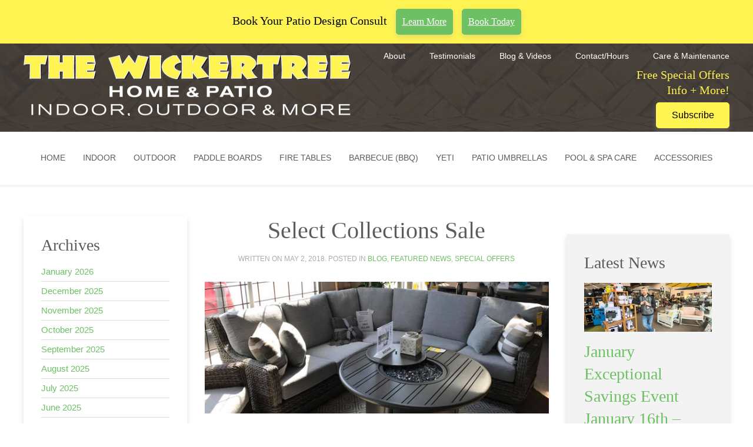

--- FILE ---
content_type: text/html; charset=UTF-8
request_url: https://www.thewickertreelangley.com/blog/select-collections-sale-ends-may-15/
body_size: 34612
content:
<!DOCTYPE HTML><html lang="en-US" dir="ltr"  data-config='{"twitter":0,"plusone":0,"facebook":0,"style":"default"}'><head><link data-optimized="2" rel="stylesheet" href="https://www.thewickertreelangley.com/wp-content/litespeed/css/89a756f2ca2ada70a2a6a54b83db52c5.css?ver=bfc7b" /><script data-no-optimize="1">var litespeed_docref=sessionStorage.getItem("litespeed_docref");litespeed_docref&&(Object.defineProperty(document,"referrer",{get:function(){return litespeed_docref}}),sessionStorage.removeItem("litespeed_docref"));</script>  <script type="litespeed/javascript">(function(w,d,s,l,i){w[l]=w[l]||[];w[l].push({'gtm.start':new Date().getTime(),event:'gtm.js'});var f=d.getElementsByTagName(s)[0],j=d.createElement(s),dl=l!='dataLayer'?'&l='+l:'';j.async=!0;j.src='https://www.googletagmanager.com/gtm.js?id='+i+dl;f.parentNode.insertBefore(j,f)})(window,document,'script','dataLayer','GTM-5FCGNKL')</script> <meta http-equiv="X-UA-Compatible" content="IE=edge"><meta name="viewport" content="width=device-width, initial-scale=1"><title>Select Collections Sale</title><link rel="shortcut icon" href="/wp-content/themes/yoo_monday_wp/favicon.ico"><link rel="apple-touch-icon-precomposed" href="/wp-content/themes/yoo_monday_wp/apple_touch_icon.png"><link rel="apple-touch-icon" sizes="60x60" href="/wp-content/themes/yoo_monday_wp/favicons/apple-icon-60x60.png"><link rel="apple-touch-icon" sizes="72x72" href="/wp-content/themes/yoo_monday_wp/favicons/apple-icon-72x72.png"><link rel="apple-touch-icon" sizes="76x76" href="/wp-content/themes/yoo_monday_wp/favicons/apple-icon-76x76.png"><link rel="apple-touch-icon" sizes="114x114" href="/wp-content/themes/yoo_monday_wp/favicons/apple-icon-114x114.png"><link rel="apple-touch-icon" sizes="120x120" href="/wp-content/themes/yoo_monday_wp/favicons/apple-icon-120x120.png"><link rel="apple-touch-icon" sizes="144x144" href="/wp-content/themes/yoo_monday_wp/favicons/apple-icon-144x144.png"><link rel="apple-touch-icon" sizes="152x152" href="/wp-content/themes/yoo_monday_wp/favicons/apple-icon-152x152.png"><link rel="apple-touch-icon" sizes="180x180" href="/wp-content/themes/yoo_monday_wp/favicons/apple-icon-180x180.png"><link rel="icon" type="image/png" sizes="192x192" href="/wp-content/themes/yoo_monday_wp/favicons/android-icon-192x192.png"><link rel="icon" type="image/png" sizes="32x32" href="/wp-content/themes/yoo_monday_wp/favicons/favicon-32x32.png"><link rel="icon" type="image/png" sizes="96x96" href="/wp-content/themes/yoo_monday_wp/favicons/favicon-96x96.png"><link rel="icon" type="image/png" sizes="16x16" href="/wp-content/themes/yoo_monday_wp/favicons/favicon-16x16.png"><link rel="manifest" href="/wp-content/themes/yoo_monday_wp/favicons/manifest.json"><meta name="msapplication-TileColor" content="#ffffff"><meta name="msapplication-TileImage" content="/wp-content/themes/yoo_monday_wp/favicons/ms-icon-144x144.png"><meta name="theme-color" content="#ffffff">
 <script type="litespeed/javascript">!function(f,b,e,v,n,t,s){if(f.fbq)return;n=f.fbq=function(){n.callMethod?n.callMethod.apply(n,arguments):n.queue.push(arguments)};if(!f._fbq)f._fbq=n;n.push=n;n.loaded=!0;n.version='2.0';n.queue=[];t=b.createElement(e);t.async=!0;t.src=v;s=b.getElementsByTagName(e)[0];s.parentNode.insertBefore(t,s)}(window,document,'script','https://connect.facebook.net/en_US/fbevents.js');fbq('init','325862569410589');fbq('track','PageView')</script> <noscript>
<img height="1" width="1"
src="https://www.facebook.com/tr?id=325862569410589&ev=PageView
&noscript=1"/>
</noscript> <script type="litespeed/javascript">!function(f,b,e,v,n,t,s){if(f.fbq)return;n=f.fbq=function(){n.callMethod?n.callMethod.apply(n,arguments):n.queue.push(arguments)};if(!f._fbq)f._fbq=n;n.push=n;n.loaded=!0;n.version='2.0';n.queue=[];t=b.createElement(e);t.async=!0;t.src=v;s=b.getElementsByTagName(e)[0];s.parentNode.insertBefore(t,s)}(window,document,'script','https://connect.facebook.net/en_US/fbevents.js');fbq('init','1997459767145727');fbq('track','PageView')</script> <noscript>
<img height="1" width="1"
src="https://www.facebook.com/tr?id=1997459767145727&ev=PageView
&noscript=1"/>
</noscript><meta name="facebook-domain-verification" content="p43vu073hf3l9bf1rdltrcy0jzqern" /><meta name="p:domain_verify" content="aba06493f36c32cea76559a916f17549"/> <script type="litespeed/javascript" data-src="//cdn.rlets.com/capture_configs/e4b/cad/81e/ecc4d21aec04b4a5a3847cf.js"="async"></script> <script type="litespeed/javascript">!function(w,d,t){w.TiktokAnalyticsObject=t;var ttq=w[t]=w[t]||[];ttq.methods=["page","track","identify","instances","debug","on","off","once","ready","alias","group","enableCookie","disableCookie"],ttq.setAndDefer=function(t,e){t[e]=function(){t.push([e].concat(Array.prototype.slice.call(arguments,0)))}};for(var i=0;i<ttq.methods.length;i++)ttq.setAndDefer(ttq,ttq.methods[i]);ttq.instance=function(t){for(var e=ttq._i[t]||[],n=0;n<ttq.methods.length;n++)ttq.setAndDefer(e,ttq.methods[n]);return e},ttq.load=function(e,n){var i="https://analytics.tiktok.com/i18n/pixel/events.js";ttq._i=ttq._i||{},ttq._i[e]=[],ttq._i[e]._u=i,ttq._t=ttq._t||{},ttq._t[e]=+new Date,ttq._o=ttq._o||{},ttq._o[e]=n||{};var o=document.createElement("script");o.type="text/javascript",o.async=!0,o.src=i+"?sdkid="+e+"&lib="+t;var a=document.getElementsByTagName("script")[0];a.parentNode.insertBefore(o,a)};ttq.load('CB8RD3BC77U2QELF0G8G');ttq.page()}(window,document,'ttq')</script> <meta name="description" content="Ends May 15th‼️ SAVE 15-25% on ALL NEW 2018 PATIO FURNITURE ORDERS. No minimums. Call us for details 604-530-0818 or visit us in-store - choose your fabrics, style and collection. Have it YOUR way. Order today!" /><meta name="robots" content="max-snippet:-1, max-image-preview:large, max-video-preview:-1" /><link rel="canonical" href="https://www.thewickertreelangley.com/blog/select-collections-sale-ends-may-15/" /><meta name="generator" content="All in One SEO (AIOSEO) 4.7.1.1" /><meta property="og:locale" content="en_US" /><meta property="og:site_name" content="Wicker Furniture | Outdoor Patio Furniture - The Wickertree" /><meta property="og:type" content="article" /><meta property="og:title" content="Select Collections Sale" /><meta property="og:description" content="Ends May 15th‼️ SAVE 15-25% on ALL NEW 2018 PATIO FURNITURE ORDERS. No minimums. Call us for details 604-530-0818 or visit us in-store - choose your fabrics, style and collection. Have it YOUR way. Order today!" /><meta property="og:url" content="https://www.thewickertreelangley.com/blog/select-collections-sale-ends-may-15/" /><meta property="og:image" content="https://www.thewickertreelangley.com/wp-content/uploads/2024/06/Wickertree-Social-Share-Image.jpg" /><meta property="og:image:secure_url" content="https://www.thewickertreelangley.com/wp-content/uploads/2024/06/Wickertree-Social-Share-Image.jpg" /><meta property="og:image:width" content="1200" /><meta property="og:image:height" content="900" /><meta property="article:published_time" content="2018-05-02T19:19:23+00:00" /><meta property="article:modified_time" content="2018-05-03T19:33:10+00:00" /><meta name="twitter:card" content="summary" /><meta name="twitter:title" content="Select Collections Sale" /><meta name="twitter:description" content="Ends May 15th‼️ SAVE 15-25% on ALL NEW 2018 PATIO FURNITURE ORDERS. No minimums. Call us for details 604-530-0818 or visit us in-store - choose your fabrics, style and collection. Have it YOUR way. Order today!" /><meta name="twitter:image" content="https://www.thewickertreelangley.com/wp-content/uploads/2024/06/Wickertree-Social-Share-Image.jpg" /> <script type="application/ld+json" class="aioseo-schema">{"@context":"https:\/\/schema.org","@graph":[{"@type":"Article","@id":"https:\/\/www.thewickertreelangley.com\/blog\/select-collections-sale-ends-may-15\/#article","name":"Select Collections Sale","headline":"Select Collections Sale","author":{"@id":"https:\/\/www.thewickertreelangley.com\/author\/wickertree\/#author"},"publisher":{"@id":"https:\/\/www.thewickertreelangley.com\/#organization"},"image":{"@type":"ImageObject","url":"https:\/\/www.thewickertreelangley.com\/wp-content\/uploads\/2018\/05\/select-collection-sale-feature.jpg","width":630,"height":241},"datePublished":"2018-05-02T12:19:23-07:00","dateModified":"2018-05-03T12:33:10-07:00","inLanguage":"en-US","mainEntityOfPage":{"@id":"https:\/\/www.thewickertreelangley.com\/blog\/select-collections-sale-ends-may-15\/#webpage"},"isPartOf":{"@id":"https:\/\/www.thewickertreelangley.com\/blog\/select-collections-sale-ends-may-15\/#webpage"},"articleSection":"Blog, Featured News, Special Offers"},{"@type":"BreadcrumbList","@id":"https:\/\/www.thewickertreelangley.com\/blog\/select-collections-sale-ends-may-15\/#breadcrumblist","itemListElement":[{"@type":"ListItem","@id":"https:\/\/www.thewickertreelangley.com\/#listItem","position":1,"name":"Home","item":"https:\/\/www.thewickertreelangley.com\/","nextItem":"https:\/\/www.thewickertreelangley.com\/category\/blog\/#listItem"},{"@type":"ListItem","@id":"https:\/\/www.thewickertreelangley.com\/category\/blog\/#listItem","position":2,"name":"Blog","item":"https:\/\/www.thewickertreelangley.com\/category\/blog\/","nextItem":"https:\/\/www.thewickertreelangley.com\/blog\/select-collections-sale-ends-may-15\/#listItem","previousItem":"https:\/\/www.thewickertreelangley.com\/#listItem"},{"@type":"ListItem","@id":"https:\/\/www.thewickertreelangley.com\/blog\/select-collections-sale-ends-may-15\/#listItem","position":3,"name":"Select Collections Sale","previousItem":"https:\/\/www.thewickertreelangley.com\/category\/blog\/#listItem"}]},{"@type":"Organization","@id":"https:\/\/www.thewickertreelangley.com\/#organization","name":"The Wickertree Langley","url":"https:\/\/www.thewickertreelangley.com\/"},{"@type":"Person","@id":"https:\/\/www.thewickertreelangley.com\/author\/wickertree\/#author","url":"https:\/\/www.thewickertreelangley.com\/author\/wickertree\/","name":"The Wickertree Langley","image":{"@type":"ImageObject","@id":"https:\/\/www.thewickertreelangley.com\/blog\/select-collections-sale-ends-may-15\/#authorImage","url":"https:\/\/www.thewickertreelangley.com\/wp-content\/litespeed\/avatar\/28ce71b61aa6f3048d0385bb6bcea13f.jpg?ver=1768455921","width":96,"height":96,"caption":"The Wickertree Langley"}},{"@type":"WebPage","@id":"https:\/\/www.thewickertreelangley.com\/blog\/select-collections-sale-ends-may-15\/#webpage","url":"https:\/\/www.thewickertreelangley.com\/blog\/select-collections-sale-ends-may-15\/","name":"Select Collections Sale","description":"Ends May 15th\u203c\ufe0f SAVE 15-25% on ALL NEW 2018 PATIO FURNITURE ORDERS. No minimums. Call us for details 604-530-0818 or visit us in-store - choose your fabrics, style and collection. Have it YOUR way. Order today!","inLanguage":"en-US","isPartOf":{"@id":"https:\/\/www.thewickertreelangley.com\/#website"},"breadcrumb":{"@id":"https:\/\/www.thewickertreelangley.com\/blog\/select-collections-sale-ends-may-15\/#breadcrumblist"},"author":{"@id":"https:\/\/www.thewickertreelangley.com\/author\/wickertree\/#author"},"creator":{"@id":"https:\/\/www.thewickertreelangley.com\/author\/wickertree\/#author"},"image":{"@type":"ImageObject","url":"https:\/\/www.thewickertreelangley.com\/wp-content\/uploads\/2018\/05\/select-collection-sale-feature.jpg","@id":"https:\/\/www.thewickertreelangley.com\/blog\/select-collections-sale-ends-may-15\/#mainImage","width":630,"height":241},"primaryImageOfPage":{"@id":"https:\/\/www.thewickertreelangley.com\/blog\/select-collections-sale-ends-may-15\/#mainImage"},"datePublished":"2018-05-02T12:19:23-07:00","dateModified":"2018-05-03T12:33:10-07:00"},{"@type":"WebSite","@id":"https:\/\/www.thewickertreelangley.com\/#website","url":"https:\/\/www.thewickertreelangley.com\/","name":"The Wickertree Langley","inLanguage":"en-US","publisher":{"@id":"https:\/\/www.thewickertreelangley.com\/#organization"}}]}</script> <style id='classic-theme-styles-inline-css' type='text/css'>/*! This file is auto-generated */
.wp-block-button__link{color:#fff;background-color:#32373c;border-radius:9999px;box-shadow:none;text-decoration:none;padding:calc(.667em + 2px) calc(1.333em + 2px);font-size:1.125em}.wp-block-file__button{background:#32373c;color:#fff;text-decoration:none}</style><style id='global-styles-inline-css' type='text/css'>:root{--wp--preset--aspect-ratio--square: 1;--wp--preset--aspect-ratio--4-3: 4/3;--wp--preset--aspect-ratio--3-4: 3/4;--wp--preset--aspect-ratio--3-2: 3/2;--wp--preset--aspect-ratio--2-3: 2/3;--wp--preset--aspect-ratio--16-9: 16/9;--wp--preset--aspect-ratio--9-16: 9/16;--wp--preset--color--black: #000000;--wp--preset--color--cyan-bluish-gray: #abb8c3;--wp--preset--color--white: #ffffff;--wp--preset--color--pale-pink: #f78da7;--wp--preset--color--vivid-red: #cf2e2e;--wp--preset--color--luminous-vivid-orange: #ff6900;--wp--preset--color--luminous-vivid-amber: #fcb900;--wp--preset--color--light-green-cyan: #7bdcb5;--wp--preset--color--vivid-green-cyan: #00d084;--wp--preset--color--pale-cyan-blue: #8ed1fc;--wp--preset--color--vivid-cyan-blue: #0693e3;--wp--preset--color--vivid-purple: #9b51e0;--wp--preset--gradient--vivid-cyan-blue-to-vivid-purple: linear-gradient(135deg,rgba(6,147,227,1) 0%,rgb(155,81,224) 100%);--wp--preset--gradient--light-green-cyan-to-vivid-green-cyan: linear-gradient(135deg,rgb(122,220,180) 0%,rgb(0,208,130) 100%);--wp--preset--gradient--luminous-vivid-amber-to-luminous-vivid-orange: linear-gradient(135deg,rgba(252,185,0,1) 0%,rgba(255,105,0,1) 100%);--wp--preset--gradient--luminous-vivid-orange-to-vivid-red: linear-gradient(135deg,rgba(255,105,0,1) 0%,rgb(207,46,46) 100%);--wp--preset--gradient--very-light-gray-to-cyan-bluish-gray: linear-gradient(135deg,rgb(238,238,238) 0%,rgb(169,184,195) 100%);--wp--preset--gradient--cool-to-warm-spectrum: linear-gradient(135deg,rgb(74,234,220) 0%,rgb(151,120,209) 20%,rgb(207,42,186) 40%,rgb(238,44,130) 60%,rgb(251,105,98) 80%,rgb(254,248,76) 100%);--wp--preset--gradient--blush-light-purple: linear-gradient(135deg,rgb(255,206,236) 0%,rgb(152,150,240) 100%);--wp--preset--gradient--blush-bordeaux: linear-gradient(135deg,rgb(254,205,165) 0%,rgb(254,45,45) 50%,rgb(107,0,62) 100%);--wp--preset--gradient--luminous-dusk: linear-gradient(135deg,rgb(255,203,112) 0%,rgb(199,81,192) 50%,rgb(65,88,208) 100%);--wp--preset--gradient--pale-ocean: linear-gradient(135deg,rgb(255,245,203) 0%,rgb(182,227,212) 50%,rgb(51,167,181) 100%);--wp--preset--gradient--electric-grass: linear-gradient(135deg,rgb(202,248,128) 0%,rgb(113,206,126) 100%);--wp--preset--gradient--midnight: linear-gradient(135deg,rgb(2,3,129) 0%,rgb(40,116,252) 100%);--wp--preset--font-size--small: 13px;--wp--preset--font-size--medium: 20px;--wp--preset--font-size--large: 36px;--wp--preset--font-size--x-large: 42px;--wp--preset--spacing--20: 0.44rem;--wp--preset--spacing--30: 0.67rem;--wp--preset--spacing--40: 1rem;--wp--preset--spacing--50: 1.5rem;--wp--preset--spacing--60: 2.25rem;--wp--preset--spacing--70: 3.38rem;--wp--preset--spacing--80: 5.06rem;--wp--preset--shadow--natural: 6px 6px 9px rgba(0, 0, 0, 0.2);--wp--preset--shadow--deep: 12px 12px 50px rgba(0, 0, 0, 0.4);--wp--preset--shadow--sharp: 6px 6px 0px rgba(0, 0, 0, 0.2);--wp--preset--shadow--outlined: 6px 6px 0px -3px rgba(255, 255, 255, 1), 6px 6px rgba(0, 0, 0, 1);--wp--preset--shadow--crisp: 6px 6px 0px rgba(0, 0, 0, 1);}:where(.is-layout-flex){gap: 0.5em;}:where(.is-layout-grid){gap: 0.5em;}body .is-layout-flex{display: flex;}.is-layout-flex{flex-wrap: wrap;align-items: center;}.is-layout-flex > :is(*, div){margin: 0;}body .is-layout-grid{display: grid;}.is-layout-grid > :is(*, div){margin: 0;}:where(.wp-block-columns.is-layout-flex){gap: 2em;}:where(.wp-block-columns.is-layout-grid){gap: 2em;}:where(.wp-block-post-template.is-layout-flex){gap: 1.25em;}:where(.wp-block-post-template.is-layout-grid){gap: 1.25em;}.has-black-color{color: var(--wp--preset--color--black) !important;}.has-cyan-bluish-gray-color{color: var(--wp--preset--color--cyan-bluish-gray) !important;}.has-white-color{color: var(--wp--preset--color--white) !important;}.has-pale-pink-color{color: var(--wp--preset--color--pale-pink) !important;}.has-vivid-red-color{color: var(--wp--preset--color--vivid-red) !important;}.has-luminous-vivid-orange-color{color: var(--wp--preset--color--luminous-vivid-orange) !important;}.has-luminous-vivid-amber-color{color: var(--wp--preset--color--luminous-vivid-amber) !important;}.has-light-green-cyan-color{color: var(--wp--preset--color--light-green-cyan) !important;}.has-vivid-green-cyan-color{color: var(--wp--preset--color--vivid-green-cyan) !important;}.has-pale-cyan-blue-color{color: var(--wp--preset--color--pale-cyan-blue) !important;}.has-vivid-cyan-blue-color{color: var(--wp--preset--color--vivid-cyan-blue) !important;}.has-vivid-purple-color{color: var(--wp--preset--color--vivid-purple) !important;}.has-black-background-color{background-color: var(--wp--preset--color--black) !important;}.has-cyan-bluish-gray-background-color{background-color: var(--wp--preset--color--cyan-bluish-gray) !important;}.has-white-background-color{background-color: var(--wp--preset--color--white) !important;}.has-pale-pink-background-color{background-color: var(--wp--preset--color--pale-pink) !important;}.has-vivid-red-background-color{background-color: var(--wp--preset--color--vivid-red) !important;}.has-luminous-vivid-orange-background-color{background-color: var(--wp--preset--color--luminous-vivid-orange) !important;}.has-luminous-vivid-amber-background-color{background-color: var(--wp--preset--color--luminous-vivid-amber) !important;}.has-light-green-cyan-background-color{background-color: var(--wp--preset--color--light-green-cyan) !important;}.has-vivid-green-cyan-background-color{background-color: var(--wp--preset--color--vivid-green-cyan) !important;}.has-pale-cyan-blue-background-color{background-color: var(--wp--preset--color--pale-cyan-blue) !important;}.has-vivid-cyan-blue-background-color{background-color: var(--wp--preset--color--vivid-cyan-blue) !important;}.has-vivid-purple-background-color{background-color: var(--wp--preset--color--vivid-purple) !important;}.has-black-border-color{border-color: var(--wp--preset--color--black) !important;}.has-cyan-bluish-gray-border-color{border-color: var(--wp--preset--color--cyan-bluish-gray) !important;}.has-white-border-color{border-color: var(--wp--preset--color--white) !important;}.has-pale-pink-border-color{border-color: var(--wp--preset--color--pale-pink) !important;}.has-vivid-red-border-color{border-color: var(--wp--preset--color--vivid-red) !important;}.has-luminous-vivid-orange-border-color{border-color: var(--wp--preset--color--luminous-vivid-orange) !important;}.has-luminous-vivid-amber-border-color{border-color: var(--wp--preset--color--luminous-vivid-amber) !important;}.has-light-green-cyan-border-color{border-color: var(--wp--preset--color--light-green-cyan) !important;}.has-vivid-green-cyan-border-color{border-color: var(--wp--preset--color--vivid-green-cyan) !important;}.has-pale-cyan-blue-border-color{border-color: var(--wp--preset--color--pale-cyan-blue) !important;}.has-vivid-cyan-blue-border-color{border-color: var(--wp--preset--color--vivid-cyan-blue) !important;}.has-vivid-purple-border-color{border-color: var(--wp--preset--color--vivid-purple) !important;}.has-vivid-cyan-blue-to-vivid-purple-gradient-background{background: var(--wp--preset--gradient--vivid-cyan-blue-to-vivid-purple) !important;}.has-light-green-cyan-to-vivid-green-cyan-gradient-background{background: var(--wp--preset--gradient--light-green-cyan-to-vivid-green-cyan) !important;}.has-luminous-vivid-amber-to-luminous-vivid-orange-gradient-background{background: var(--wp--preset--gradient--luminous-vivid-amber-to-luminous-vivid-orange) !important;}.has-luminous-vivid-orange-to-vivid-red-gradient-background{background: var(--wp--preset--gradient--luminous-vivid-orange-to-vivid-red) !important;}.has-very-light-gray-to-cyan-bluish-gray-gradient-background{background: var(--wp--preset--gradient--very-light-gray-to-cyan-bluish-gray) !important;}.has-cool-to-warm-spectrum-gradient-background{background: var(--wp--preset--gradient--cool-to-warm-spectrum) !important;}.has-blush-light-purple-gradient-background{background: var(--wp--preset--gradient--blush-light-purple) !important;}.has-blush-bordeaux-gradient-background{background: var(--wp--preset--gradient--blush-bordeaux) !important;}.has-luminous-dusk-gradient-background{background: var(--wp--preset--gradient--luminous-dusk) !important;}.has-pale-ocean-gradient-background{background: var(--wp--preset--gradient--pale-ocean) !important;}.has-electric-grass-gradient-background{background: var(--wp--preset--gradient--electric-grass) !important;}.has-midnight-gradient-background{background: var(--wp--preset--gradient--midnight) !important;}.has-small-font-size{font-size: var(--wp--preset--font-size--small) !important;}.has-medium-font-size{font-size: var(--wp--preset--font-size--medium) !important;}.has-large-font-size{font-size: var(--wp--preset--font-size--large) !important;}.has-x-large-font-size{font-size: var(--wp--preset--font-size--x-large) !important;}
:where(.wp-block-post-template.is-layout-flex){gap: 1.25em;}:where(.wp-block-post-template.is-layout-grid){gap: 1.25em;}
:where(.wp-block-columns.is-layout-flex){gap: 2em;}:where(.wp-block-columns.is-layout-grid){gap: 2em;}
:root :where(.wp-block-pullquote){font-size: 1.5em;line-height: 1.6;}</style><link rel='stylesheet' id='dyncss-photocrati-nextgen_pro_thumbnail_grid#[base64]@dynamic-css' href='https://www.thewickertreelangley.com/nextgen-dcss?name=nextgen_pro_thumbnail_grid&#038;data=[base64]&#038;ver=3.59.4' type='text/css' media='all' /><style id='wppa_style-inline-css' type='text/css'>.wppa-box {	border-style: solid; border-width:1px;border-radius:6px; -moz-border-radius:6px;margin-bottom:8px;background-color:#eeeeee;border-color:#cccccc; }
.wppa-mini-box { border-style: solid; border-width:1px;border-radius:2px;border-color:#cccccc; }
.wppa-cover-box {  }
.wppa-cover-text-frame {  }
.wppa-box-text {  }
.wppa-box-text, .wppa-box-text-nocolor { font-weight:normal; }
.wppa-thumb-text { font-weight:normal; }
.wppa-nav-text { font-weight:normal; }
.wppa-img { background-color:#eeeeee; }
.wppa-title { font-weight:bold; }
.wppa-fulldesc { font-weight:normal; }
.wppa-fulltitle { font-weight:normal; }</style><style id='__EPYT__style-inline-css' type='text/css'>.epyt-gallery-thumb {
                        width: 33.333%;
                }</style><style data-related="n2-ss-3">div#n2-ss-3 .n2-ss-slider-1{display:grid;position:relative;}div#n2-ss-3 .n2-ss-slider-2{display:grid;position:relative;overflow:hidden;padding:0px 0px 0px 0px;border:0px solid RGBA(62,62,62,1);border-radius:0px;background-clip:padding-box;background-repeat:repeat;background-position:50% 50%;background-size:cover;background-attachment:scroll;z-index:1;}div#n2-ss-3:not(.n2-ss-loaded) .n2-ss-slider-2{background-image:none !important;}div#n2-ss-3 .n2-ss-slider-3{display:grid;grid-template-areas:'cover';position:relative;overflow:hidden;z-index:10;}div#n2-ss-3 .n2-ss-slider-3 > *{grid-area:cover;}div#n2-ss-3 .n2-ss-slide-backgrounds,div#n2-ss-3 .n2-ss-slider-3 > .n2-ss-divider{position:relative;}div#n2-ss-3 .n2-ss-slide-backgrounds{z-index:10;}div#n2-ss-3 .n2-ss-slide-backgrounds > *{overflow:hidden;}div#n2-ss-3 .n2-ss-slide-background{transform:translateX(-100000px);}div#n2-ss-3 .n2-ss-slider-4{place-self:center;position:relative;width:100%;height:100%;z-index:20;display:grid;grid-template-areas:'slide';}div#n2-ss-3 .n2-ss-slider-4 > *{grid-area:slide;}div#n2-ss-3.n2-ss-full-page--constrain-ratio .n2-ss-slider-4{height:auto;}div#n2-ss-3 .n2-ss-slide{display:grid;place-items:center;grid-auto-columns:100%;position:relative;z-index:20;-webkit-backface-visibility:hidden;transform:translateX(-100000px);}div#n2-ss-3 .n2-ss-slide{perspective:1500px;}div#n2-ss-3 .n2-ss-slide-active{z-index:21;}.n2-ss-background-animation{position:absolute;top:0;left:0;width:100%;height:100%;z-index:3;}div#n2-ss-3 .n2-ss-button-container,div#n2-ss-3 .n2-ss-button-container a{display:block;}div#n2-ss-3 .n2-ss-button-container--non-full-width,div#n2-ss-3 .n2-ss-button-container--non-full-width a{display:inline-block;}div#n2-ss-3 .n2-ss-button-container.n2-ss-nowrap{white-space:nowrap;}div#n2-ss-3 .n2-ss-button-container a div{display:inline;font-size:inherit;text-decoration:inherit;color:inherit;line-height:inherit;font-family:inherit;font-weight:inherit;}div#n2-ss-3 .n2-ss-button-container a > div{display:inline-flex;align-items:center;vertical-align:top;}div#n2-ss-3 .n2-ss-button-container span{font-size:100%;vertical-align:baseline;}div#n2-ss-3 .n2-ss-button-container a[data-iconplacement="left"] span{margin-right:0.3em;}div#n2-ss-3 .n2-ss-button-container a[data-iconplacement="right"] span{margin-left:0.3em;}div#n2-ss-3 .nextend-arrow{cursor:pointer;overflow:hidden;line-height:0 !important;z-index:18;-webkit-user-select:none;}div#n2-ss-3 .nextend-arrow img{position:relative;display:block;}div#n2-ss-3 .nextend-arrow img.n2-arrow-hover-img{display:none;}div#n2-ss-3 .nextend-arrow:FOCUS img.n2-arrow-hover-img,div#n2-ss-3 .nextend-arrow:HOVER img.n2-arrow-hover-img{display:inline;}div#n2-ss-3 .nextend-arrow:FOCUS img.n2-arrow-normal-img,div#n2-ss-3 .nextend-arrow:HOVER img.n2-arrow-normal-img{display:none;}div#n2-ss-3 .nextend-arrow-animated{overflow:hidden;}div#n2-ss-3 .nextend-arrow-animated > div{position:relative;}div#n2-ss-3 .nextend-arrow-animated .n2-active{position:absolute;}div#n2-ss-3 .nextend-arrow-animated-fade{transition:background 0.3s, opacity 0.4s;}div#n2-ss-3 .nextend-arrow-animated-horizontal > div{transition:all 0.4s;transform:none;}div#n2-ss-3 .nextend-arrow-animated-horizontal .n2-active{top:0;}div#n2-ss-3 .nextend-arrow-previous.nextend-arrow-animated-horizontal .n2-active{left:100%;}div#n2-ss-3 .nextend-arrow-next.nextend-arrow-animated-horizontal .n2-active{right:100%;}div#n2-ss-3 .nextend-arrow-previous.nextend-arrow-animated-horizontal:HOVER > div,div#n2-ss-3 .nextend-arrow-previous.nextend-arrow-animated-horizontal:FOCUS > div{transform:translateX(-100%);}div#n2-ss-3 .nextend-arrow-next.nextend-arrow-animated-horizontal:HOVER > div,div#n2-ss-3 .nextend-arrow-next.nextend-arrow-animated-horizontal:FOCUS > div{transform:translateX(100%);}div#n2-ss-3 .nextend-arrow-animated-vertical > div{transition:all 0.4s;transform:none;}div#n2-ss-3 .nextend-arrow-animated-vertical .n2-active{left:0;}div#n2-ss-3 .nextend-arrow-previous.nextend-arrow-animated-vertical .n2-active{top:100%;}div#n2-ss-3 .nextend-arrow-next.nextend-arrow-animated-vertical .n2-active{bottom:100%;}div#n2-ss-3 .nextend-arrow-previous.nextend-arrow-animated-vertical:HOVER > div,div#n2-ss-3 .nextend-arrow-previous.nextend-arrow-animated-vertical:FOCUS > div{transform:translateY(-100%);}div#n2-ss-3 .nextend-arrow-next.nextend-arrow-animated-vertical:HOVER > div,div#n2-ss-3 .nextend-arrow-next.nextend-arrow-animated-vertical:FOCUS > div{transform:translateY(100%);}div#n2-ss-3 .n2-font-2403502d8e5a64135eb4a1cfd36b4fe5-hover{font-family: 'Noto Serif';color: #5c5c5c;font-size:218.75%;text-shadow: none;line-height: 1.5;font-weight: normal;font-style: normal;text-decoration: none;text-align: inherit;letter-spacing: normal;word-spacing: normal;text-transform: none;font-weight: 400;}div#n2-ss-3 .n2-font-38f5dc048e34733b1dd695abbcae423e-paragraph{font-family: 'HelveticaNeue','Helvetica Neue','Arial','sans-serif';color: #5c5c5c;font-size:93.75%;text-shadow: none;line-height: 1.5;font-weight: normal;font-style: normal;text-decoration: none;text-align: inherit;letter-spacing: normal;word-spacing: normal;text-transform: none;font-weight: 400;}div#n2-ss-3 .n2-font-38f5dc048e34733b1dd695abbcae423e-paragraph a, div#n2-ss-3 .n2-font-38f5dc048e34733b1dd695abbcae423e-paragraph a:FOCUS{font-family: 'HelveticaNeue','Helvetica Neue','Arial','sans-serif';color: #5c5c5c;font-size:100%;text-shadow: none;line-height: 1.5;font-weight: normal;font-style: normal;text-decoration: none;text-align: inherit;letter-spacing: normal;word-spacing: normal;text-transform: none;font-weight: 400;}div#n2-ss-3 .n2-font-38f5dc048e34733b1dd695abbcae423e-paragraph a:HOVER, div#n2-ss-3 .n2-font-38f5dc048e34733b1dd695abbcae423e-paragraph a:ACTIVE{font-family: 'HelveticaNeue','Helvetica Neue','Arial','sans-serif';color: #5c5c5c;font-size:100%;text-shadow: none;line-height: 1.5;font-weight: normal;font-style: normal;text-decoration: none;text-align: inherit;letter-spacing: normal;word-spacing: normal;text-transform: none;font-weight: 400;}div#n2-ss-3 .n2-font-c3bd956e932cf20832b9470e988c5dd0-link a{font-family: 'Roboto','Arial';color: #ffffff;font-size:87.5%;text-shadow: none;line-height: 1.5;font-weight: normal;font-style: normal;text-decoration: none;text-align: center;letter-spacing: normal;word-spacing: normal;text-transform: none;}div#n2-ss-3 .n2-style-d82d269412ae508864c38ccfe5092846-heading{background: #5cba3c;opacity:1;padding:10px 30px 10px 30px ;box-shadow: none;border: 0px solid RGBA(0,0,0,1);border-radius:0px;}div#n2-ss-3 .n2-ss-slide-limiter{max-width:980px;}div#n2-ss-3 .n-uc-Chpkau7bC44P{padding:0px 0px 0px 0px}div#n2-ss-3 .n-uc-W4xd6oMEXfml{padding:0px 0px 0px 0px}div#n2-ss-3 .n-uc-zTxJHSifYUBU-inner{padding:10px 100px 10px 100px;justify-content:center}div#n2-ss-3 .n-uc-LfSW4VFZuQoY{--margin-bottom:20px}div#n2-ss-3 .n-uc-UiBdBuvuRfNK{padding:0px 0px 0px 0px}div#n2-ss-3 .n-uc-oUNYh0IAS6PD-inner{padding:10px 100px 10px 100px;justify-content:center}div#n2-ss-3 .n-uc-9ZvHPDlX0TtW{--margin-bottom:20px}div#n2-ss-3 .n-uc-Ath8sDiBNPtV{padding:0px 0px 0px 0px}div#n2-ss-3 .n-uc-n9Wfq1rRYxq0-inner{padding:10px 100px 10px 100px;justify-content:center}div#n2-ss-3 .n-uc-dAfzwQeNhme8{--margin-bottom:20px}div#n2-ss-3 .n-uc-miYYIViIZ0Vn{padding:0px 0px 0px 0px}div#n2-ss-3 .n-uc-YSwlCSGRAUUb-inner{padding:10px 100px 10px 100px;justify-content:center}div#n2-ss-3 .n-uc-Ue5tfijixkRW{--margin-bottom:20px}div#n2-ss-3 .n-uc-TpfBg5WHYbtf{padding:0px 0px 0px 0px}div#n2-ss-3 .n-uc-Wr4jkj4abyHc-inner{padding:10px 100px 10px 100px;justify-content:center}div#n2-ss-3 .n-uc-VYBQ3BvA0cYH{--margin-bottom:20px}div#n2-ss-3 .nextend-arrow img{width: 32px}@media (min-width: 1200px){div#n2-ss-3 [data-hide-desktopportrait="1"]{display: none !important;}}@media (orientation: landscape) and (max-width: 1199px) and (min-width: 901px),(orientation: portrait) and (max-width: 1199px) and (min-width: 701px){div#n2-ss-3 [data-hide-tabletportrait="1"]{display: none !important;}}@media (orientation: landscape) and (max-width: 900px),(orientation: portrait) and (max-width: 700px){div#n2-ss-3 .n-uc-zTxJHSifYUBU-inner{padding:10px 10px 10px 10px}div#n2-ss-3 .n-uc-oUNYh0IAS6PD-inner{padding:10px 10px 10px 10px}div#n2-ss-3 .n-uc-n9Wfq1rRYxq0-inner{padding:10px 10px 10px 10px}div#n2-ss-3 .n-uc-YSwlCSGRAUUb-inner{padding:10px 10px 10px 10px}div#n2-ss-3 .n-uc-Wr4jkj4abyHc-inner{padding:10px 10px 10px 10px}div#n2-ss-3 [data-hide-mobileportrait="1"]{display: none !important;}div#n2-ss-3 .nextend-arrow img{width: 16px}}</style> <script type="litespeed/javascript">GOOGLE_MAPS_API_KEY="AIzaSyBrF4Anw08_Z99lUDJ8t_2cuClxRuYupDA"</script> <script id="wp-i18n-js-after" type="litespeed/javascript">wp.i18n.setLocaleData({'text direction\u0004ltr':['ltr']})</script> <script type="litespeed/javascript" data-src="https://www.thewickertreelangley.com/wp-includes/js/jquery/jquery.min.js" id="jquery-core-js"></script> <script id="wppa-all-js-extra" type="litespeed/javascript">var wppaObj={"restUrl":"https:\/\/www.thewickertreelangley.com\/wp-json\/","restNonce":"496d2007a9"}</script> <script id="photocrati_ajax-js-extra" type="litespeed/javascript">var photocrati_ajax={"url":"https:\/\/www.thewickertreelangley.com\/index.php?photocrati_ajax=1","rest_url":"https:\/\/www.thewickertreelangley.com\/wp-json\/","wp_home_url":"https:\/\/www.thewickertreelangley.com","wp_site_url":"https:\/\/www.thewickertreelangley.com","wp_root_url":"https:\/\/www.thewickertreelangley.com","wp_plugins_url":"https:\/\/www.thewickertreelangley.com\/wp-content\/plugins","wp_content_url":"https:\/\/www.thewickertreelangley.com\/wp-content","wp_includes_url":"https:\/\/www.thewickertreelangley.com\/wp-includes\/","ngg_param_slug":"nggallery"}</script> <script id="__ytprefs__-js-extra" type="litespeed/javascript">var _EPYT_={"ajaxurl":"https:\/\/www.thewickertreelangley.com\/wp-admin\/admin-ajax.php","security":"93a5b17996","gallery_scrolloffset":"20","eppathtoscripts":"https:\/\/www.thewickertreelangley.com\/wp-content\/plugins\/youtube-embed-plus\/scripts\/","eppath":"https:\/\/www.thewickertreelangley.com\/wp-content\/plugins\/youtube-embed-plus\/","epresponsiveselector":"[\"iframe.__youtube_prefs__\"]","epdovol":"1","version":"14.2.1.2","evselector":"iframe.__youtube_prefs__[src], iframe[src*=\"youtube.com\/embed\/\"], iframe[src*=\"youtube-nocookie.com\/embed\/\"]","ajax_compat":"","maxres_facade":"eager","ytapi_load":"light","pause_others":"","stopMobileBuffer":"1","facade_mode":"","not_live_on_channel":"","vi_active":"","vi_js_posttypes":[]}</script> <link rel="https://api.w.org/" href="https://www.thewickertreelangley.com/wp-json/" /><link rel="alternate" title="JSON" type="application/json" href="https://www.thewickertreelangley.com/wp-json/wp/v2/posts/4082" /><link rel="EditURI" type="application/rsd+xml" title="RSD" href="https://www.thewickertreelangley.com/xmlrpc.php?rsd" /><link rel="alternate" title="oEmbed (JSON)" type="application/json+oembed" href="https://www.thewickertreelangley.com/wp-json/oembed/1.0/embed?url=https%3A%2F%2Fwww.thewickertreelangley.com%2Fblog%2Fselect-collections-sale-ends-may-15%2F" /><link rel="alternate" title="oEmbed (XML)" type="text/xml+oembed" href="https://www.thewickertreelangley.com/wp-json/oembed/1.0/embed?url=https%3A%2F%2Fwww.thewickertreelangley.com%2Fblog%2Fselect-collections-sale-ends-may-15%2F&#038;format=xml" /><meta name="cdp-version" content="1.4.8" /><style type="text/css" id="wp-custom-css">/* Bottom B */
.tm-bottom-c h3.uk-h2 {
    background-color: #3d3834;
    color: #fff;
    padding: 15px;
    text-align: center;
}
/* Menu */
@media (min-width: 1210px) {
.cataloguesmenuitem {
	display: none !important;
}
	.uk-navbar-nav > li > a {
		padding: 0px 15px !important;
	}
}

.uk-navbar-nav > li > a {
   font-size: 13.5px !important
}



/* Top Info Bar */
.top-information-bar {
	background: #FFF451;
}

.top-information-bar h5 {
	margin-bottom: 0;    
	padding: 15px 10px 15px 10px;
    text-align: center;
    color: #000;
}

.top-information-bar a {
    text-decoration: underline;
    color: #000;
}

.spacer-span {
	padding-left: 15px;
}

@media (max-width: 525px) {
	.top-information-bar h5 {
     display: flex;
    flex-direction: column;
    align-content: center;
    align-items: center;
}
.top-information-bar h5 a {
    margin-top: 5px;
}
}

/* CF7 Form */
.wpcf7 .uk-button {
    text-transform: inherit;
    color: #fff;
}

.wpcf7-quote-products {
    margin-bottom: 5px;
}

/* Footer Buttons */
.footer-buttons {
	width: 100% !important;
}

.footer-buttons.calendar-button span {
	font-size: 12px;
}
iframe {
	border: 0;
	max-width: 100%;
}

.footer-list {
	list-style-type: none;
	padding-left: 0;
}
.footer-list a {
	color: #fff !important;
}
@media (max-width: 992px) { 
#tm-content .uk-article.tm-article .tm-article-container iframe {
    width: 100%;
}
}
@media (max-width: 767px) { 
iframe {
    width: 100%;
    max-width: 100%;
    height: auto;
    min-height: 210px;
}
 .n2-ss-slider .n2-ss-layer-player > iframe {
    min-height: 200px;
}
}

/* Videos */
.latest-videos iframe, .latest-posts iframe, .latest-posts p > br, .special-offer-box iframe, .special-offer-box p > br, .latest-videos p > br {
    display: none;
}

.single-post p > iframe {
    margin-bottom: 20px;
}

.yt-video-1{
  float:left;
  width:49%;
	margin-bottom: 15px;
}


.yt-video-2 {
  float:right;
  width: 49%;
	margin-bottom: 15px;
}

@media (max-width: 767px) {  
.yt-video-1, .yt-video-2 {
	float: none;
	width: 100%;
}
.video-wrapper .yt-video-1 iframe, .video-wrapper .yt-video-2 iframe { height: 315px;

}
}
.postid-7666 .tm-article-container .wp-post-image { display: none !important }


/* Furniture Covers Slideshow */
.covers-slideshow {
    border: 1px solid #D3D3D3;
}
/* Big Green Egg Page Wide Buttons */
.image-button{
	width:100% !important;
	border-radius: 0px !important;
}

.imgcenter{
	display: block;
  margin-left: auto;
  margin-right: auto;
}
.uk-slidenav-next{
	display:none !important;
	margin: 0px;
	
}
.uk-slidenav-previous{
	display:none !important;
	margin: 0px;
}

/* Discover The Wickertree Landing Page */

.page-id-7318 .uk-article h2, .page-id-7485 .uk-article h2{
    color: #6dc064;
}

.page-id-7318 h1.uk-article-title, .page-id-7485 h1.uk-article-title {
	text-align: center !important;
  padding: 20px;
	background-color: #3d3834;
	color: #FFF451;
}

@media only screen and (max-width: 959px){
.page-id-7318	.tm-sidebar-a, .page-id-7485	.tm-sidebar-a {
		display: none !important
	}
}

/* About Us Page */
.page-id-2014 h1 { text-align: center !important; }</style> <script type="litespeed/javascript">(function(){this._N2=this._N2||{_r:[],_d:[],r:function(){this._r.push(arguments)},d:function(){this._d.push(arguments)}}}).call(window)</script> <script type="litespeed/javascript">_N2.r('documentReady',function(){_N2.r(["documentReady","smartslider-frontend","SmartSliderWidgetArrowImage","ss-simple"],function(){new _N2.SmartSliderSimple('n2-ss-3',{"admin":!1,"background.video.mobile":1,"loadingTime":2000,"alias":{"id":0,"smoothScroll":0,"slideSwitch":0,"scroll":1},"align":"normal","isDelayed":0,"responsive":{"mediaQueries":{"all":!1,"desktopportrait":["(min-width: 1200px)"],"tabletportrait":["(orientation: landscape) and (max-width: 1199px) and (min-width: 901px)","(orientation: portrait) and (max-width: 1199px) and (min-width: 701px)"],"mobileportrait":["(orientation: landscape) and (max-width: 900px)","(orientation: portrait) and (max-width: 700px)"]},"base":{"slideOuterWidth":980,"slideOuterHeight":300,"sliderWidth":980,"sliderHeight":300,"slideWidth":980,"slideHeight":300},"hideOn":{"desktopLandscape":!1,"desktopPortrait":!1,"tabletLandscape":!1,"tabletPortrait":!1,"mobileLandscape":!1,"mobilePortrait":!1},"onResizeEnabled":!0,"type":"auto","sliderHeightBasedOn":"real","focusUser":1,"focusEdge":"auto","breakpoints":[{"device":"tabletPortrait","type":"max-screen-width","portraitWidth":1199,"landscapeWidth":1199},{"device":"mobilePortrait","type":"max-screen-width","portraitWidth":700,"landscapeWidth":900}],"enabledDevices":{"desktopLandscape":0,"desktopPortrait":1,"tabletLandscape":0,"tabletPortrait":1,"mobileLandscape":0,"mobilePortrait":1},"sizes":{"desktopPortrait":{"width":980,"height":300,"max":3000,"min":980},"tabletPortrait":{"width":701,"height":214,"customHeight":!1,"max":1199,"min":701},"mobilePortrait":{"width":320,"height":97,"customHeight":!1,"max":900,"min":320}},"overflowHiddenPage":0,"focus":{"offsetTop":"#wpadminbar","offsetBottom":""}},"controls":{"mousewheel":0,"touch":"horizontal","keyboard":1,"blockCarouselInteraction":1},"playWhenVisible":1,"playWhenVisibleAt":0.5,"lazyLoad":0,"lazyLoadNeighbor":0,"blockrightclick":0,"maintainSession":0,"autoplay":{"enabled":1,"start":1,"duration":8000,"autoplayLoop":1,"allowReStart":0,"pause":{"click":1,"mouse":"0","mediaStarted":1},"resume":{"click":0,"mouse":0,"mediaEnded":1,"slidechanged":0},"interval":1,"intervalModifier":"loop","intervalSlide":"current"},"perspective":1500,"layerMode":{"playOnce":0,"playFirstLayer":1,"mode":"skippable","inAnimation":"mainInEnd"},"bgAnimations":0,"mainanimation":{"type":"horizontal","duration":800,"delay":0,"ease":"easeOutQuad","shiftedBackgroundAnimation":0},"carousel":1,"initCallbacks":function(){new _N2.FrontendItemYouTube(this,"n2-ss-3item1",{"image":"https:\/\/i.ytimg.com\/vi\/OY0VKqQBVKc\/hqdefault.jpg","aspect-ratio":"fill","start":"0","volume":-1,"autoplay":0,"ended":"","controls":1,"center":0,"loop":0,"reset":0,"related":"1","code":"https:\/\/www.youtube.com\/watch?v=OY0VKqQBVKc","youtubeurl":"https:\/\/www.youtube.com\/watch?v=OY0VKqQBVKc","defaultimage":"maxresdefault","modestbranding":1,"playbutton":1,"playbuttonwidth":48,"playbuttonheight":48,"playbuttonimage":"","scroll-pause":"partly-visible","query":[],"youtubecode":"OY0VKqQBVKc","end":"","privacy-enhanced":0},1);new _N2.SmartSliderWidgetArrowImage(this)}})})})</script></head><body data-rsssl=1 class="post-template-default single single-post postid-4082 single-format-standard tm-sidebar-a-left tm-sidebar-b-right tm-sidebars-2 tm-isblog wp-single"><noscript><iframe data-lazyloaded="1" src="about:blank" data-litespeed-src="https://www.googletagmanager.com/ns.html?id=GTM-5FCGNKL"
height="0" width="0" style="display:none;visibility:hidden"></iframe></noscript> <script type="litespeed/javascript">var script=document.createElement("script");script.async=!0;script.type="text/javascript";var target='https://www.clickcease.com/monitor/stat.js';script.src=target;var elem=document.head;elem.appendChild(script)</script> <noscript><a href="https://www.clickcease.com" rel="nofollow"><img src="https://monitor.clickcease.com/stats/stats.aspx"  alt="ClickCease"/></a></noscript>
 <script type="litespeed/javascript">new Image().src='//wl-clickserv.index.digital/conv/5a23abc94fd4d46d'</script> <div class="top-information-bar"><h5>Book Your Patio Design Consult<span class="spacer-span"></span><span class="top-bar-buttons-container"><a class="uk-button first-button" href="https://www.thewickertreelangley.com/summer-design-consults">Learn More</a><span class="spacer-span"></span><a class="uk-button" href="https://calendly.com/wickertree-langley/summer-design-consult" target="_blank">Book Today</a></span></h5></div><div class="tm-toolbar uk-visible-large"><div class="uk-container uk-container-center uk-clearfix"><a class="tm-logo uk-visible-large" href="https://www.thewickertreelangley.com"><img data-lazyloaded="1" src="[data-uri]" width="558" height="113" data-src="https://www.thewickertreelangley.com/wp-content/uploads/2017/04/The-Wickertree-Langley-Logo-New-113px.png" /></a><div class="uk-float-right"><div class="uk-panel widget_nav_menu"><ul class="uk-subnav uk-subnav-line"><li><a href="https://www.thewickertreelangley.com/about/" class="">About</a></li><li><a href="https://www.thewickertreelangley.com/testimonials/" class="">Testimonials</a></li><li><a href="https://www.thewickertreelangley.com/category/blog/" class="">Blog &amp; Videos</a></li><li><a href="https://www.thewickertreelangley.com/contact/" class="">Contact/Hours</a></li><li><a target="_blank" href="https://ratana.com/care-maintenance/" class="">Care &amp; Maintenance</a></li></ul></div><div class="uk-panel widget_text"><h5 class="toolbar-text">Free Special Offers<br>
Info + More!</h5><div class="toolbar-subscribe-button"><a class="uk-button" href="https://visitor.r20.constantcontact.com/manage/optin?v=001glLE7iA9GJ5ysAzZ6OYYx_8XHciXKvXbngF8mdB9Cet3KLCQlZ1DbGDI_AJ37PWJKz5T3XqDGZ15tUA2UvLo5hDKTR0ALjx78N_gl1oTT4vORTP8Z3cTOmJM5XsbhJpsmdFht3zzhXO0B_Ac9UGRR2cI0AeUOJVgbbWmkjwaQtU%3D" target="_blank" rel="noopener">Subscribe</a></div></div></div></div></div><div class="tm-navbar" data-uk-sticky="{media: 768}" ><div class="uk-navbar"><div class="tm-headerbar tm-headerbar-default uk-container uk-container-center uk-flex uk-flex-space-between"><div class="uk-flex uk-flex-middle"><a class="tm-logo-small uk-hidden-large" href="https://www.thewickertreelangley.com"><img data-lazyloaded="1" src="[data-uri]" width="247" height="50" data-src="https://www.thewickertreelangley.com/wp-content/uploads/2017/04/The-Wickertree-Langley-Logo-New-50px.png" /></a><nav class="uk-visible-large"><ul class="uk-navbar-nav uk-hidden-small"><li><a href="https://www.thewickertreelangley.com/" class="">Home</a></li><li><a href="https://www.thewickertreelangley.com/indoor-living-dining/" class="">Indoor</a></li><li><a href="https://www.thewickertreelangley.com/outdoor-living-dining/" class="">Outdoor</a></li><li><a href="https://www.thewickertreelangley.com/paddle-boards/" class="">Paddle Boards</a></li><li><a href="https://www.thewickertreelangley.com/fire-tables-fire-pits/" class="">Fire Tables</a></li><li class="uk-parent" data-uk-dropdown="{'preventflip':'y'}" aria-haspopup="true" aria-expanded="false"><a href="#" class="0">Barbecue (BBQ)</a><div class="uk-dropdown uk-dropdown-navbar uk-dropdown-width-1"><div class="uk-grid uk-dropdown-grid"><div class="uk-width-1-1"><ul class="uk-nav uk-nav-navbar"><li><a href="https://www.thewickertreelangley.com/big-green-egg/" class="">Big Green Egg</a></li><li><a href="https://www.thewickertreelangley.com/pit-barrel-cookers/" class="">Pit Barrel Cookers</a></li></ul></div></div></div></li><li><a href="https://www.thewickertreelangley.com/yeti/" class="">YETI</a></li><li><a href="https://www.thewickertreelangley.com/umbrellas/" class="">Patio Umbrellas</a></li><li><a href="https://www.thewickertreelangley.com/bioguard-pool-and-spa-care-products/" class="">Pool &amp; Spa Care</a></li><li class="uk-parent" data-uk-dropdown="{'preventflip':'y'}" aria-haspopup="true" aria-expanded="false"><a href="https://www.thewickertreelangley.com/accessories/" class="">Accessories</a><div class="uk-dropdown uk-dropdown-navbar uk-dropdown-width-1"><div class="uk-grid uk-dropdown-grid"><div class="uk-width-1-1"><ul class="uk-nav uk-nav-navbar"><li><a href="https://www.thewickertreelangley.com/patio-carpets-rugs/" class="">Carpets</a></li><li><a href="https://www.thewickertreelangley.com/home-decor-more/" class="">Home Decor</a></li><li><a href="https://www.thewickertreelangley.com/fabrics/" class="">Fabrics</a></li><li><a href="https://www.thewickertreelangley.com/furniture-covers/" class="">Furniture Covers</a></li><li><a href="https://www.thewickertreelangley.com/introducing-crokit-locks-in-the-heat-ready-to-eat/" class="">CrokIt</a></li></ul></div></div></div></li><li><a href="https://www.thewickertreelangley.com/catalogues/" class="cataloguesmenuitem">Catalogues</a></li></ul></nav></div><div class="uk-flex uk-flex-middle uk-flex-right"></div><a href="#offcanvas" class="uk-navbar-toggle uk-hidden-large" data-uk-offcanvas></a></div></div></div><div id="tm-main" class="tm-block-main uk-block " ><div class="uk-container uk-container-center"><div class="tm-middle uk-grid" data-uk-grid-match data-uk-grid-margin><div class="tm-main uk-width-large-1-2 uk-flex-order-last"><main id="tm-content" class="tm-content"><article class="uk-article tm-article " data-permalink="https://www.thewickertreelangley.com/blog/select-collections-sale-ends-may-15/"><div class="tm-article-container"><div class="uk-text-center uk-margin-large-bottom"><div class="uk-text-center"><h1 class="uk-article-title">Select Collections Sale</h1><p class="uk-article-meta">
Written on <time datetime="2018-05-02">May 2, 2018</time>. Posted in <a href="https://www.thewickertreelangley.com/category/blog/" rel="category tag">Blog</a>, <a href="https://www.thewickertreelangley.com/category/blog/featured-news/" rel="category tag">Featured News</a>, <a href="https://www.thewickertreelangley.com/category/blog/special-offers/" rel="category tag">Special Offers</a></p></div></div><div class="uk-position-relative tm-article-image">
<img data-lazyloaded="1" src="[data-uri]" width="630" height="241" data-src="https://www.thewickertreelangley.com/wp-content/uploads/2018/05/select-collection-sale-feature.jpg" class="attachment-tm_single_thumb size-tm_single_thumb wp-post-image" alt=""></div><p>Select Collections Sale. Ends May 15th‼️😎🎉🌴⛱ SAVE 15-25% on ALL NEW 2018 PATIO FURNITURE ORDERS. No minimums. Call us for details 604-530-0818 or visit us in-store &#8211; choose your fabrics, style and collection. Have it YOUR way. Order today‼️ Spring rush is here. The sooner you order the sooner you can be relaxing on your patio and in the living space of your dreams 💫☀️🍹</p><div class="nextgen_pro_thumbnail_grid" id="displayed_gallery_523ff16d2888264ae197e8a4db8f0cdc"><div id="ngg-image-0" class="image-wrapper"><a href="https://www.thewickertreelangley.com/wp-content/gallery/select-collections-sale/31924622_1685691428182759_7214083119131918336_n.jpg"
title=""
data-src="https://www.thewickertreelangley.com/wp-content/gallery/select-collections-sale/31924622_1685691428182759_7214083119131918336_n.jpg"
data-thumbnail="https://www.thewickertreelangley.com/wp-content/gallery/select-collections-sale/thumbs/thumbs_31924622_1685691428182759_7214083119131918336_n.jpg"
data-image-id="187"
data-title="31924622_1685691428182759_7214083119131918336_n"
data-description=""
class="ngg-fancybox" rel="523ff16d2888264ae197e8a4db8f0cdc"><picture><source srcset='https://www.thewickertreelangley.com/wp-content/gallery/select-collections-sale/thumbs/thumbs_31924622_1685691428182759_7214083119131918336_n.jpg, https://www.thewickertreelangley.com/wp-content/gallery/select-collections-sale/cache/31924622_1685691428182759_7214083119131918336_n.jpg-nggid03187-ngg0dyn-300x300x100-00f0w010c011r110f110r010t010.jpg 2x' media=''><img title="31924622_1685691428182759_7214083119131918336_n" alt="31924622_1685691428182759_7214083119131918336_n" width="150" height="150" style="max-width:150px;max-height:150px" srcset="https://www.thewickertreelangley.com/wp-content/gallery/select-collections-sale/thumbs/thumbs_31924622_1685691428182759_7214083119131918336_n.jpg, https://www.thewickertreelangley.com/wp-content/gallery/select-collections-sale/cache/31924622_1685691428182759_7214083119131918336_n.jpg-nggid03187-ngg0dyn-300x300x100-00f0w010c011r110f110r010t010.jpg 2x"/></picture>                <noscript><img src="https://www.thewickertreelangley.com/wp-content/gallery/select-collections-sale/thumbs/thumbs_31924622_1685691428182759_7214083119131918336_n.jpg"
title="31924622_1685691428182759_7214083119131918336_n"
alt="31924622_1685691428182759_7214083119131918336_n"
width="150"
height="150"
style="max-width:100%; height: auto;"/></noscript></a></div><div id="ngg-image-1" class="image-wrapper"><a href="https://www.thewickertreelangley.com/wp-content/gallery/select-collections-sale/31905644_1685691571516078_5710611941513232384_n.jpg"
title=""
data-src="https://www.thewickertreelangley.com/wp-content/gallery/select-collections-sale/31905644_1685691571516078_5710611941513232384_n.jpg"
data-thumbnail="https://www.thewickertreelangley.com/wp-content/gallery/select-collections-sale/thumbs/thumbs_31905644_1685691571516078_5710611941513232384_n.jpg"
data-image-id="188"
data-title="31905644_1685691571516078_5710611941513232384_n"
data-description=""
class="ngg-fancybox" rel="523ff16d2888264ae197e8a4db8f0cdc"><picture><source srcset='https://www.thewickertreelangley.com/wp-content/gallery/select-collections-sale/thumbs/thumbs_31905644_1685691571516078_5710611941513232384_n.jpg, https://www.thewickertreelangley.com/wp-content/gallery/select-collections-sale/cache/31905644_1685691571516078_5710611941513232384_n.jpg-nggid03188-ngg0dyn-300x300x100-00f0w010c011r110f110r010t010.jpg 2x' media=''><img title="31905644_1685691571516078_5710611941513232384_n" alt="31905644_1685691571516078_5710611941513232384_n" width="150" height="150" style="max-width:150px;max-height:150px" srcset="https://www.thewickertreelangley.com/wp-content/gallery/select-collections-sale/thumbs/thumbs_31905644_1685691571516078_5710611941513232384_n.jpg, https://www.thewickertreelangley.com/wp-content/gallery/select-collections-sale/cache/31905644_1685691571516078_5710611941513232384_n.jpg-nggid03188-ngg0dyn-300x300x100-00f0w010c011r110f110r010t010.jpg 2x"/></picture>                <noscript><img src="https://www.thewickertreelangley.com/wp-content/gallery/select-collections-sale/thumbs/thumbs_31905644_1685691571516078_5710611941513232384_n.jpg"
title="31905644_1685691571516078_5710611941513232384_n"
alt="31905644_1685691571516078_5710611941513232384_n"
width="150"
height="150"
style="max-width:100%; height: auto;"/></noscript></a></div><div id="ngg-image-2" class="image-wrapper"><a href="https://www.thewickertreelangley.com/wp-content/gallery/select-collections-sale/31902092_1685691618182740_4524246690508570624_n.jpg"
title=""
data-src="https://www.thewickertreelangley.com/wp-content/gallery/select-collections-sale/31902092_1685691618182740_4524246690508570624_n.jpg"
data-thumbnail="https://www.thewickertreelangley.com/wp-content/gallery/select-collections-sale/thumbs/thumbs_31902092_1685691618182740_4524246690508570624_n.jpg"
data-image-id="189"
data-title="31902092_1685691618182740_4524246690508570624_n"
data-description=""
class="ngg-fancybox" rel="523ff16d2888264ae197e8a4db8f0cdc"><picture><source srcset='https://www.thewickertreelangley.com/wp-content/gallery/select-collections-sale/thumbs/thumbs_31902092_1685691618182740_4524246690508570624_n.jpg, https://www.thewickertreelangley.com/wp-content/gallery/select-collections-sale/cache/31902092_1685691618182740_4524246690508570624_n.jpg-nggid03189-ngg0dyn-300x300x100-00f0w010c011r110f110r010t010.jpg 2x' media=''><img title="31902092_1685691618182740_4524246690508570624_n" alt="31902092_1685691618182740_4524246690508570624_n" width="150" height="150" style="max-width:150px;max-height:150px" srcset="https://www.thewickertreelangley.com/wp-content/gallery/select-collections-sale/thumbs/thumbs_31902092_1685691618182740_4524246690508570624_n.jpg, https://www.thewickertreelangley.com/wp-content/gallery/select-collections-sale/cache/31902092_1685691618182740_4524246690508570624_n.jpg-nggid03189-ngg0dyn-300x300x100-00f0w010c011r110f110r010t010.jpg 2x"/></picture>                <noscript><img src="https://www.thewickertreelangley.com/wp-content/gallery/select-collections-sale/thumbs/thumbs_31902092_1685691618182740_4524246690508570624_n.jpg"
title="31902092_1685691618182740_4524246690508570624_n"
alt="31902092_1685691618182740_4524246690508570624_n"
width="150"
height="150"
style="max-width:100%; height: auto;"/></noscript></a></div><br style='clear: both'/><div id="ngg-image-3" class="image-wrapper"><a href="https://www.thewickertreelangley.com/wp-content/gallery/select-collections-sale/31882848_1685691391516096_8854923474183913472_n.jpg"
title=""
data-src="https://www.thewickertreelangley.com/wp-content/gallery/select-collections-sale/31882848_1685691391516096_8854923474183913472_n.jpg"
data-thumbnail="https://www.thewickertreelangley.com/wp-content/gallery/select-collections-sale/thumbs/thumbs_31882848_1685691391516096_8854923474183913472_n.jpg"
data-image-id="190"
data-title="31882848_1685691391516096_8854923474183913472_n"
data-description=""
class="ngg-fancybox" rel="523ff16d2888264ae197e8a4db8f0cdc"><picture><source srcset='https://www.thewickertreelangley.com/wp-content/gallery/select-collections-sale/thumbs/thumbs_31882848_1685691391516096_8854923474183913472_n.jpg, https://www.thewickertreelangley.com/wp-content/gallery/select-collections-sale/cache/31882848_1685691391516096_8854923474183913472_n.jpg-nggid03190-ngg0dyn-300x300x100-00f0w010c011r110f110r010t010.jpg 2x' media=''><img title="31882848_1685691391516096_8854923474183913472_n" alt="31882848_1685691391516096_8854923474183913472_n" width="150" height="150" style="max-width:150px;max-height:150px" srcset="https://www.thewickertreelangley.com/wp-content/gallery/select-collections-sale/thumbs/thumbs_31882848_1685691391516096_8854923474183913472_n.jpg, https://www.thewickertreelangley.com/wp-content/gallery/select-collections-sale/cache/31882848_1685691391516096_8854923474183913472_n.jpg-nggid03190-ngg0dyn-300x300x100-00f0w010c011r110f110r010t010.jpg 2x"/></picture>                <noscript><img src="https://www.thewickertreelangley.com/wp-content/gallery/select-collections-sale/thumbs/thumbs_31882848_1685691391516096_8854923474183913472_n.jpg"
title="31882848_1685691391516096_8854923474183913472_n"
alt="31882848_1685691391516096_8854923474183913472_n"
width="150"
height="150"
style="max-width:100%; height: auto;"/></noscript></a></div><div id="ngg-image-4" class="image-wrapper"><a href="https://www.thewickertreelangley.com/wp-content/gallery/select-collections-sale/31882749_1685691321516103_5973680230286491648_n.jpg"
title=""
data-src="https://www.thewickertreelangley.com/wp-content/gallery/select-collections-sale/31882749_1685691321516103_5973680230286491648_n.jpg"
data-thumbnail="https://www.thewickertreelangley.com/wp-content/gallery/select-collections-sale/thumbs/thumbs_31882749_1685691321516103_5973680230286491648_n.jpg"
data-image-id="191"
data-title="31882749_1685691321516103_5973680230286491648_n"
data-description=""
class="ngg-fancybox" rel="523ff16d2888264ae197e8a4db8f0cdc"><picture><source srcset='https://www.thewickertreelangley.com/wp-content/gallery/select-collections-sale/thumbs/thumbs_31882749_1685691321516103_5973680230286491648_n.jpg, https://www.thewickertreelangley.com/wp-content/gallery/select-collections-sale/cache/31882749_1685691321516103_5973680230286491648_n.jpg-nggid03191-ngg0dyn-300x300x100-00f0w010c011r110f110r010t010.jpg 2x' media=''><img title="31882749_1685691321516103_5973680230286491648_n" alt="31882749_1685691321516103_5973680230286491648_n" width="150" height="150" style="max-width:150px;max-height:150px" srcset="https://www.thewickertreelangley.com/wp-content/gallery/select-collections-sale/thumbs/thumbs_31882749_1685691321516103_5973680230286491648_n.jpg, https://www.thewickertreelangley.com/wp-content/gallery/select-collections-sale/cache/31882749_1685691321516103_5973680230286491648_n.jpg-nggid03191-ngg0dyn-300x300x100-00f0w010c011r110f110r010t010.jpg 2x"/></picture>                <noscript><img src="https://www.thewickertreelangley.com/wp-content/gallery/select-collections-sale/thumbs/thumbs_31882749_1685691321516103_5973680230286491648_n.jpg"
title="31882749_1685691321516103_5973680230286491648_n"
alt="31882749_1685691321516103_5973680230286491648_n"
width="150"
height="150"
style="max-width:100%; height: auto;"/></noscript></a></div><div id="ngg-image-5" class="image-wrapper"><a href="https://www.thewickertreelangley.com/wp-content/gallery/select-collections-sale/31880590_1685766014841967_2962248964209901568_n.jpg"
title=""
data-src="https://www.thewickertreelangley.com/wp-content/gallery/select-collections-sale/31880590_1685766014841967_2962248964209901568_n.jpg"
data-thumbnail="https://www.thewickertreelangley.com/wp-content/gallery/select-collections-sale/thumbs/thumbs_31880590_1685766014841967_2962248964209901568_n.jpg"
data-image-id="192"
data-title="31880590_1685766014841967_2962248964209901568_n"
data-description=""
class="ngg-fancybox" rel="523ff16d2888264ae197e8a4db8f0cdc"><picture><source srcset='https://www.thewickertreelangley.com/wp-content/gallery/select-collections-sale/thumbs/thumbs_31880590_1685766014841967_2962248964209901568_n.jpg, https://www.thewickertreelangley.com/wp-content/gallery/select-collections-sale/cache/31880590_1685766014841967_2962248964209901568_n.jpg-nggid03192-ngg0dyn-300x300x100-00f0w010c011r110f110r010t010.jpg 2x' media=''><img title="31880590_1685766014841967_2962248964209901568_n" alt="31880590_1685766014841967_2962248964209901568_n" width="150" height="150" style="max-width:150px;max-height:150px" srcset="https://www.thewickertreelangley.com/wp-content/gallery/select-collections-sale/thumbs/thumbs_31880590_1685766014841967_2962248964209901568_n.jpg, https://www.thewickertreelangley.com/wp-content/gallery/select-collections-sale/cache/31880590_1685766014841967_2962248964209901568_n.jpg-nggid03192-ngg0dyn-300x300x100-00f0w010c011r110f110r010t010.jpg 2x"/></picture>                <noscript><img src="https://www.thewickertreelangley.com/wp-content/gallery/select-collections-sale/thumbs/thumbs_31880590_1685766014841967_2962248964209901568_n.jpg"
title="31880590_1685766014841967_2962248964209901568_n"
alt="31880590_1685766014841967_2962248964209901568_n"
width="150"
height="150"
style="max-width:100%; height: auto;"/></noscript></a></div><br style='clear: both'/><div id="ngg-image-6" class="image-wrapper"><a href="https://www.thewickertreelangley.com/wp-content/gallery/select-collections-sale/31841909_1685691971516038_1378996905052209152_n.jpg"
title=""
data-src="https://www.thewickertreelangley.com/wp-content/gallery/select-collections-sale/31841909_1685691971516038_1378996905052209152_n.jpg"
data-thumbnail="https://www.thewickertreelangley.com/wp-content/gallery/select-collections-sale/thumbs/thumbs_31841909_1685691971516038_1378996905052209152_n.jpg"
data-image-id="193"
data-title="31841909_1685691971516038_1378996905052209152_n"
data-description=""
class="ngg-fancybox" rel="523ff16d2888264ae197e8a4db8f0cdc"><picture><source srcset='https://www.thewickertreelangley.com/wp-content/gallery/select-collections-sale/thumbs/thumbs_31841909_1685691971516038_1378996905052209152_n.jpg, https://www.thewickertreelangley.com/wp-content/gallery/select-collections-sale/cache/31841909_1685691971516038_1378996905052209152_n.jpg-nggid03193-ngg0dyn-300x300x100-00f0w010c011r110f110r010t010.jpg 2x' media=''><img title="31841909_1685691971516038_1378996905052209152_n" alt="31841909_1685691971516038_1378996905052209152_n" width="150" height="150" style="max-width:150px;max-height:150px" srcset="https://www.thewickertreelangley.com/wp-content/gallery/select-collections-sale/thumbs/thumbs_31841909_1685691971516038_1378996905052209152_n.jpg, https://www.thewickertreelangley.com/wp-content/gallery/select-collections-sale/cache/31841909_1685691971516038_1378996905052209152_n.jpg-nggid03193-ngg0dyn-300x300x100-00f0w010c011r110f110r010t010.jpg 2x"/></picture>                <noscript><img src="https://www.thewickertreelangley.com/wp-content/gallery/select-collections-sale/thumbs/thumbs_31841909_1685691971516038_1378996905052209152_n.jpg"
title="31841909_1685691971516038_1378996905052209152_n"
alt="31841909_1685691971516038_1378996905052209152_n"
width="150"
height="150"
style="max-width:100%; height: auto;"/></noscript></a></div><div id="ngg-image-7" class="image-wrapper"><a href="https://www.thewickertreelangley.com/wp-content/gallery/select-collections-sale/31841716_1685691721516063_4371309789930586112_n.jpg"
title=""
data-src="https://www.thewickertreelangley.com/wp-content/gallery/select-collections-sale/31841716_1685691721516063_4371309789930586112_n.jpg"
data-thumbnail="https://www.thewickertreelangley.com/wp-content/gallery/select-collections-sale/thumbs/thumbs_31841716_1685691721516063_4371309789930586112_n.jpg"
data-image-id="194"
data-title="31841716_1685691721516063_4371309789930586112_n"
data-description=""
class="ngg-fancybox" rel="523ff16d2888264ae197e8a4db8f0cdc"><picture><source srcset='https://www.thewickertreelangley.com/wp-content/gallery/select-collections-sale/thumbs/thumbs_31841716_1685691721516063_4371309789930586112_n.jpg, https://www.thewickertreelangley.com/wp-content/gallery/select-collections-sale/cache/31841716_1685691721516063_4371309789930586112_n.jpg-nggid03194-ngg0dyn-300x300x100-00f0w010c011r110f110r010t010.jpg 2x' media=''><img title="31841716_1685691721516063_4371309789930586112_n" alt="31841716_1685691721516063_4371309789930586112_n" width="150" height="150" style="max-width:150px;max-height:150px" srcset="https://www.thewickertreelangley.com/wp-content/gallery/select-collections-sale/thumbs/thumbs_31841716_1685691721516063_4371309789930586112_n.jpg, https://www.thewickertreelangley.com/wp-content/gallery/select-collections-sale/cache/31841716_1685691721516063_4371309789930586112_n.jpg-nggid03194-ngg0dyn-300x300x100-00f0w010c011r110f110r010t010.jpg 2x"/></picture>                <noscript><img src="https://www.thewickertreelangley.com/wp-content/gallery/select-collections-sale/thumbs/thumbs_31841716_1685691721516063_4371309789930586112_n.jpg"
title="31841716_1685691721516063_4371309789930586112_n"
alt="31841716_1685691721516063_4371309789930586112_n"
width="150"
height="150"
style="max-width:100%; height: auto;"/></noscript></a></div><div id="ngg-image-8" class="image-wrapper"><a href="https://www.thewickertreelangley.com/wp-content/gallery/select-collections-sale/31841440_1685692221516013_8497030339103817728_n.jpg"
title=""
data-src="https://www.thewickertreelangley.com/wp-content/gallery/select-collections-sale/31841440_1685692221516013_8497030339103817728_n.jpg"
data-thumbnail="https://www.thewickertreelangley.com/wp-content/gallery/select-collections-sale/thumbs/thumbs_31841440_1685692221516013_8497030339103817728_n.jpg"
data-image-id="195"
data-title="31841440_1685692221516013_8497030339103817728_n"
data-description=""
class="ngg-fancybox" rel="523ff16d2888264ae197e8a4db8f0cdc"><picture><source srcset='https://www.thewickertreelangley.com/wp-content/gallery/select-collections-sale/thumbs/thumbs_31841440_1685692221516013_8497030339103817728_n.jpg, https://www.thewickertreelangley.com/wp-content/gallery/select-collections-sale/cache/31841440_1685692221516013_8497030339103817728_n.jpg-nggid03195-ngg0dyn-300x300x100-00f0w010c011r110f110r010t010.jpg 2x' media=''><img title="31841440_1685692221516013_8497030339103817728_n" alt="31841440_1685692221516013_8497030339103817728_n" width="150" height="150" style="max-width:150px;max-height:150px" srcset="https://www.thewickertreelangley.com/wp-content/gallery/select-collections-sale/thumbs/thumbs_31841440_1685692221516013_8497030339103817728_n.jpg, https://www.thewickertreelangley.com/wp-content/gallery/select-collections-sale/cache/31841440_1685692221516013_8497030339103817728_n.jpg-nggid03195-ngg0dyn-300x300x100-00f0w010c011r110f110r010t010.jpg 2x"/></picture>                <noscript><img src="https://www.thewickertreelangley.com/wp-content/gallery/select-collections-sale/thumbs/thumbs_31841440_1685692221516013_8497030339103817728_n.jpg"
title="31841440_1685692221516013_8497030339103817728_n"
alt="31841440_1685692221516013_8497030339103817728_n"
width="150"
height="150"
style="max-width:100%; height: auto;"/></noscript></a></div><br style='clear: both'/><div id="ngg-image-9" class="image-wrapper"><a href="https://www.thewickertreelangley.com/wp-content/gallery/select-collections-sale/31820484_1685691798182722_7332611043836821504_n.jpg"
title=""
data-src="https://www.thewickertreelangley.com/wp-content/gallery/select-collections-sale/31820484_1685691798182722_7332611043836821504_n.jpg"
data-thumbnail="https://www.thewickertreelangley.com/wp-content/gallery/select-collections-sale/thumbs/thumbs_31820484_1685691798182722_7332611043836821504_n.jpg"
data-image-id="196"
data-title="31820484_1685691798182722_7332611043836821504_n"
data-description=""
class="ngg-fancybox" rel="523ff16d2888264ae197e8a4db8f0cdc"><picture><source srcset='https://www.thewickertreelangley.com/wp-content/gallery/select-collections-sale/thumbs/thumbs_31820484_1685691798182722_7332611043836821504_n.jpg, https://www.thewickertreelangley.com/wp-content/gallery/select-collections-sale/cache/31820484_1685691798182722_7332611043836821504_n.jpg-nggid03196-ngg0dyn-300x300x100-00f0w010c011r110f110r010t010.jpg 2x' media=''><img title="31820484_1685691798182722_7332611043836821504_n" alt="31820484_1685691798182722_7332611043836821504_n" width="150" height="150" style="max-width:150px;max-height:150px" srcset="https://www.thewickertreelangley.com/wp-content/gallery/select-collections-sale/thumbs/thumbs_31820484_1685691798182722_7332611043836821504_n.jpg, https://www.thewickertreelangley.com/wp-content/gallery/select-collections-sale/cache/31820484_1685691798182722_7332611043836821504_n.jpg-nggid03196-ngg0dyn-300x300x100-00f0w010c011r110f110r010t010.jpg 2x"/></picture>                <noscript><img src="https://www.thewickertreelangley.com/wp-content/gallery/select-collections-sale/thumbs/thumbs_31820484_1685691798182722_7332611043836821504_n.jpg"
title="31820484_1685691798182722_7332611043836821504_n"
alt="31820484_1685691798182722_7332611043836821504_n"
width="150"
height="150"
style="max-width:100%; height: auto;"/></noscript></a></div><div id="ngg-image-10" class="image-wrapper"><a href="https://www.thewickertreelangley.com/wp-content/gallery/select-collections-sale/31818419_1685692371515998_737353517156532224_n.jpg"
title=""
data-src="https://www.thewickertreelangley.com/wp-content/gallery/select-collections-sale/31818419_1685692371515998_737353517156532224_n.jpg"
data-thumbnail="https://www.thewickertreelangley.com/wp-content/gallery/select-collections-sale/thumbs/thumbs_31818419_1685692371515998_737353517156532224_n.jpg"
data-image-id="197"
data-title="31818419_1685692371515998_737353517156532224_n"
data-description=""
class="ngg-fancybox" rel="523ff16d2888264ae197e8a4db8f0cdc"><picture><source srcset='https://www.thewickertreelangley.com/wp-content/gallery/select-collections-sale/thumbs/thumbs_31818419_1685692371515998_737353517156532224_n.jpg, https://www.thewickertreelangley.com/wp-content/gallery/select-collections-sale/cache/31818419_1685692371515998_737353517156532224_n.jpg-nggid03197-ngg0dyn-300x300x100-00f0w010c011r110f110r010t010.jpg 2x' media=''><img title="31818419_1685692371515998_737353517156532224_n" alt="31818419_1685692371515998_737353517156532224_n" width="150" height="150" style="max-width:150px;max-height:150px" srcset="https://www.thewickertreelangley.com/wp-content/gallery/select-collections-sale/thumbs/thumbs_31818419_1685692371515998_737353517156532224_n.jpg, https://www.thewickertreelangley.com/wp-content/gallery/select-collections-sale/cache/31818419_1685692371515998_737353517156532224_n.jpg-nggid03197-ngg0dyn-300x300x100-00f0w010c011r110f110r010t010.jpg 2x"/></picture>                <noscript><img src="https://www.thewickertreelangley.com/wp-content/gallery/select-collections-sale/thumbs/thumbs_31818419_1685692371515998_737353517156532224_n.jpg"
title="31818419_1685692371515998_737353517156532224_n"
alt="31818419_1685692371515998_737353517156532224_n"
width="150"
height="150"
style="max-width:100%; height: auto;"/></noscript></a></div><div id="ngg-image-11" class="image-wrapper"><a href="https://www.thewickertreelangley.com/wp-content/gallery/select-collections-sale/31815481_1685691498182752_5232526663505412096_n.jpg"
title=""
data-src="https://www.thewickertreelangley.com/wp-content/gallery/select-collections-sale/31815481_1685691498182752_5232526663505412096_n.jpg"
data-thumbnail="https://www.thewickertreelangley.com/wp-content/gallery/select-collections-sale/thumbs/thumbs_31815481_1685691498182752_5232526663505412096_n.jpg"
data-image-id="198"
data-title="31815481_1685691498182752_5232526663505412096_n"
data-description=""
class="ngg-fancybox" rel="523ff16d2888264ae197e8a4db8f0cdc"><picture><source srcset='https://www.thewickertreelangley.com/wp-content/gallery/select-collections-sale/thumbs/thumbs_31815481_1685691498182752_5232526663505412096_n.jpg, https://www.thewickertreelangley.com/wp-content/gallery/select-collections-sale/cache/31815481_1685691498182752_5232526663505412096_n.jpg-nggid03198-ngg0dyn-300x300x100-00f0w010c011r110f110r010t010.jpg 2x' media=''><img title="31815481_1685691498182752_5232526663505412096_n" alt="31815481_1685691498182752_5232526663505412096_n" width="150" height="150" style="max-width:150px;max-height:150px" srcset="https://www.thewickertreelangley.com/wp-content/gallery/select-collections-sale/thumbs/thumbs_31815481_1685691498182752_5232526663505412096_n.jpg, https://www.thewickertreelangley.com/wp-content/gallery/select-collections-sale/cache/31815481_1685691498182752_5232526663505412096_n.jpg-nggid03198-ngg0dyn-300x300x100-00f0w010c011r110f110r010t010.jpg 2x"/></picture>                <noscript><img src="https://www.thewickertreelangley.com/wp-content/gallery/select-collections-sale/thumbs/thumbs_31815481_1685691498182752_5232526663505412096_n.jpg"
title="31815481_1685691498182752_5232526663505412096_n"
alt="31815481_1685691498182752_5232526663505412096_n"
width="150"
height="150"
style="max-width:100%; height: auto;"/></noscript></a></div><br style='clear: both'/><div id="ngg-image-12" class="image-wrapper"><a href="https://www.thewickertreelangley.com/wp-content/gallery/select-collections-sale/31793568_1685692121516023_4935338243999662080_n.jpg"
title=""
data-src="https://www.thewickertreelangley.com/wp-content/gallery/select-collections-sale/31793568_1685692121516023_4935338243999662080_n.jpg"
data-thumbnail="https://www.thewickertreelangley.com/wp-content/gallery/select-collections-sale/thumbs/thumbs_31793568_1685692121516023_4935338243999662080_n.jpg"
data-image-id="199"
data-title="31793568_1685692121516023_4935338243999662080_n"
data-description=""
class="ngg-fancybox" rel="523ff16d2888264ae197e8a4db8f0cdc"><picture><source srcset='https://www.thewickertreelangley.com/wp-content/gallery/select-collections-sale/thumbs/thumbs_31793568_1685692121516023_4935338243999662080_n.jpg, https://www.thewickertreelangley.com/wp-content/gallery/select-collections-sale/cache/31793568_1685692121516023_4935338243999662080_n.jpg-nggid03199-ngg0dyn-300x300x100-00f0w010c011r110f110r010t010.jpg 2x' media=''><img title="31793568_1685692121516023_4935338243999662080_n" alt="31793568_1685692121516023_4935338243999662080_n" width="150" height="150" style="max-width:150px;max-height:150px" srcset="https://www.thewickertreelangley.com/wp-content/gallery/select-collections-sale/thumbs/thumbs_31793568_1685692121516023_4935338243999662080_n.jpg, https://www.thewickertreelangley.com/wp-content/gallery/select-collections-sale/cache/31793568_1685692121516023_4935338243999662080_n.jpg-nggid03199-ngg0dyn-300x300x100-00f0w010c011r110f110r010t010.jpg 2x"/></picture>                <noscript><img src="https://www.thewickertreelangley.com/wp-content/gallery/select-collections-sale/thumbs/thumbs_31793568_1685692121516023_4935338243999662080_n.jpg"
title="31793568_1685692121516023_4935338243999662080_n"
alt="31793568_1685692121516023_4935338243999662080_n"
width="150"
height="150"
style="max-width:100%; height: auto;"/></noscript></a></div><div id="ngg-image-13" class="image-wrapper"><a href="https://www.thewickertreelangley.com/wp-content/gallery/select-collections-sale/31791784_1685691671516068_1671228150614327296_n.jpg"
title=""
data-src="https://www.thewickertreelangley.com/wp-content/gallery/select-collections-sale/31791784_1685691671516068_1671228150614327296_n.jpg"
data-thumbnail="https://www.thewickertreelangley.com/wp-content/gallery/select-collections-sale/thumbs/thumbs_31791784_1685691671516068_1671228150614327296_n.jpg"
data-image-id="200"
data-title="31791784_1685691671516068_1671228150614327296_n"
data-description=""
class="ngg-fancybox" rel="523ff16d2888264ae197e8a4db8f0cdc"><picture><source srcset='https://www.thewickertreelangley.com/wp-content/gallery/select-collections-sale/thumbs/thumbs_31791784_1685691671516068_1671228150614327296_n.jpg, https://www.thewickertreelangley.com/wp-content/gallery/select-collections-sale/cache/31791784_1685691671516068_1671228150614327296_n.jpg-nggid03200-ngg0dyn-300x300x100-00f0w010c011r110f110r010t010.jpg 2x' media=''><img title="31791784_1685691671516068_1671228150614327296_n" alt="31791784_1685691671516068_1671228150614327296_n" width="150" height="150" style="max-width:150px;max-height:150px" srcset="https://www.thewickertreelangley.com/wp-content/gallery/select-collections-sale/thumbs/thumbs_31791784_1685691671516068_1671228150614327296_n.jpg, https://www.thewickertreelangley.com/wp-content/gallery/select-collections-sale/cache/31791784_1685691671516068_1671228150614327296_n.jpg-nggid03200-ngg0dyn-300x300x100-00f0w010c011r110f110r010t010.jpg 2x"/></picture>                <noscript><img src="https://www.thewickertreelangley.com/wp-content/gallery/select-collections-sale/thumbs/thumbs_31791784_1685691671516068_1671228150614327296_n.jpg"
title="31791784_1685691671516068_1671228150614327296_n"
alt="31791784_1685691671516068_1671228150614327296_n"
width="150"
height="150"
style="max-width:100%; height: auto;"/></noscript></a></div><div id="ngg-image-14" class="image-wrapper"><a href="https://www.thewickertreelangley.com/wp-content/gallery/select-collections-sale/31791282_1685692344849334_4853136302280802304_n.jpg"
title=""
data-src="https://www.thewickertreelangley.com/wp-content/gallery/select-collections-sale/31791282_1685692344849334_4853136302280802304_n.jpg"
data-thumbnail="https://www.thewickertreelangley.com/wp-content/gallery/select-collections-sale/thumbs/thumbs_31791282_1685692344849334_4853136302280802304_n.jpg"
data-image-id="201"
data-title="31791282_1685692344849334_4853136302280802304_n"
data-description=""
class="ngg-fancybox" rel="523ff16d2888264ae197e8a4db8f0cdc"><picture><source srcset='https://www.thewickertreelangley.com/wp-content/gallery/select-collections-sale/thumbs/thumbs_31791282_1685692344849334_4853136302280802304_n.jpg, https://www.thewickertreelangley.com/wp-content/gallery/select-collections-sale/cache/31791282_1685692344849334_4853136302280802304_n.jpg-nggid03201-ngg0dyn-300x300x100-00f0w010c011r110f110r010t010.jpg 2x' media=''><img title="31791282_1685692344849334_4853136302280802304_n" alt="31791282_1685692344849334_4853136302280802304_n" width="150" height="150" style="max-width:150px;max-height:150px" srcset="https://www.thewickertreelangley.com/wp-content/gallery/select-collections-sale/thumbs/thumbs_31791282_1685692344849334_4853136302280802304_n.jpg, https://www.thewickertreelangley.com/wp-content/gallery/select-collections-sale/cache/31791282_1685692344849334_4853136302280802304_n.jpg-nggid03201-ngg0dyn-300x300x100-00f0w010c011r110f110r010t010.jpg 2x"/></picture>                <noscript><img src="https://www.thewickertreelangley.com/wp-content/gallery/select-collections-sale/thumbs/thumbs_31791282_1685692344849334_4853136302280802304_n.jpg"
title="31791282_1685692344849334_4853136302280802304_n"
alt="31791282_1685692344849334_4853136302280802304_n"
width="150"
height="150"
style="max-width:100%; height: auto;"/></noscript></a></div><br style='clear: both'/><div id="ngg-image-15" class="image-wrapper"><a href="https://www.thewickertreelangley.com/wp-content/gallery/select-collections-sale/31786645_1685692401515995_548273582019444736_n.jpg"
title=""
data-src="https://www.thewickertreelangley.com/wp-content/gallery/select-collections-sale/31786645_1685692401515995_548273582019444736_n.jpg"
data-thumbnail="https://www.thewickertreelangley.com/wp-content/gallery/select-collections-sale/thumbs/thumbs_31786645_1685692401515995_548273582019444736_n.jpg"
data-image-id="202"
data-title="31786645_1685692401515995_548273582019444736_n"
data-description=""
class="ngg-fancybox" rel="523ff16d2888264ae197e8a4db8f0cdc"><picture><source srcset='https://www.thewickertreelangley.com/wp-content/gallery/select-collections-sale/thumbs/thumbs_31786645_1685692401515995_548273582019444736_n.jpg, https://www.thewickertreelangley.com/wp-content/gallery/select-collections-sale/cache/31786645_1685692401515995_548273582019444736_n.jpg-nggid03202-ngg0dyn-300x300x100-00f0w010c011r110f110r010t010.jpg 2x' media=''><img title="31786645_1685692401515995_548273582019444736_n" alt="31786645_1685692401515995_548273582019444736_n" width="150" height="150" style="max-width:150px;max-height:150px" srcset="https://www.thewickertreelangley.com/wp-content/gallery/select-collections-sale/thumbs/thumbs_31786645_1685692401515995_548273582019444736_n.jpg, https://www.thewickertreelangley.com/wp-content/gallery/select-collections-sale/cache/31786645_1685692401515995_548273582019444736_n.jpg-nggid03202-ngg0dyn-300x300x100-00f0w010c011r110f110r010t010.jpg 2x"/></picture>                <noscript><img src="https://www.thewickertreelangley.com/wp-content/gallery/select-collections-sale/thumbs/thumbs_31786645_1685692401515995_548273582019444736_n.jpg"
title="31786645_1685692401515995_548273582019444736_n"
alt="31786645_1685692401515995_548273582019444736_n"
width="150"
height="150"
style="max-width:100%; height: auto;"/></noscript></a></div><div id="ngg-image-16" class="image-wrapper"><a href="https://www.thewickertreelangley.com/wp-content/gallery/select-collections-sale/31783338_1685692114849357_5890304203422695424_n.jpg"
title=""
data-src="https://www.thewickertreelangley.com/wp-content/gallery/select-collections-sale/31783338_1685692114849357_5890304203422695424_n.jpg"
data-thumbnail="https://www.thewickertreelangley.com/wp-content/gallery/select-collections-sale/thumbs/thumbs_31783338_1685692114849357_5890304203422695424_n.jpg"
data-image-id="203"
data-title="31783338_1685692114849357_5890304203422695424_n"
data-description=""
class="ngg-fancybox" rel="523ff16d2888264ae197e8a4db8f0cdc"><picture><source srcset='https://www.thewickertreelangley.com/wp-content/gallery/select-collections-sale/thumbs/thumbs_31783338_1685692114849357_5890304203422695424_n.jpg, https://www.thewickertreelangley.com/wp-content/gallery/select-collections-sale/cache/31783338_1685692114849357_5890304203422695424_n.jpg-nggid03203-ngg0dyn-300x300x100-00f0w010c011r110f110r010t010.jpg 2x' media=''><img title="31783338_1685692114849357_5890304203422695424_n" alt="31783338_1685692114849357_5890304203422695424_n" width="150" height="150" style="max-width:150px;max-height:150px" srcset="https://www.thewickertreelangley.com/wp-content/gallery/select-collections-sale/thumbs/thumbs_31783338_1685692114849357_5890304203422695424_n.jpg, https://www.thewickertreelangley.com/wp-content/gallery/select-collections-sale/cache/31783338_1685692114849357_5890304203422695424_n.jpg-nggid03203-ngg0dyn-300x300x100-00f0w010c011r110f110r010t010.jpg 2x"/></picture>                <noscript><img src="https://www.thewickertreelangley.com/wp-content/gallery/select-collections-sale/thumbs/thumbs_31783338_1685692114849357_5890304203422695424_n.jpg"
title="31783338_1685692114849357_5890304203422695424_n"
alt="31783338_1685692114849357_5890304203422695424_n"
width="150"
height="150"
style="max-width:100%; height: auto;"/></noscript></a></div><div id="ngg-image-17" class="image-wrapper"><a href="https://www.thewickertreelangley.com/wp-content/gallery/select-collections-sale/31781846_1685691664849402_8194272266138157056_n.jpg"
title=""
data-src="https://www.thewickertreelangley.com/wp-content/gallery/select-collections-sale/31781846_1685691664849402_8194272266138157056_n.jpg"
data-thumbnail="https://www.thewickertreelangley.com/wp-content/gallery/select-collections-sale/thumbs/thumbs_31781846_1685691664849402_8194272266138157056_n.jpg"
data-image-id="204"
data-title="31781846_1685691664849402_8194272266138157056_n"
data-description=""
class="ngg-fancybox" rel="523ff16d2888264ae197e8a4db8f0cdc"><picture><source srcset='https://www.thewickertreelangley.com/wp-content/gallery/select-collections-sale/thumbs/thumbs_31781846_1685691664849402_8194272266138157056_n.jpg, https://www.thewickertreelangley.com/wp-content/gallery/select-collections-sale/cache/31781846_1685691664849402_8194272266138157056_n.jpg-nggid03204-ngg0dyn-300x300x100-00f0w010c011r110f110r010t010.jpg 2x' media=''><img title="31781846_1685691664849402_8194272266138157056_n" alt="31781846_1685691664849402_8194272266138157056_n" width="150" height="150" style="max-width:150px;max-height:150px" srcset="https://www.thewickertreelangley.com/wp-content/gallery/select-collections-sale/thumbs/thumbs_31781846_1685691664849402_8194272266138157056_n.jpg, https://www.thewickertreelangley.com/wp-content/gallery/select-collections-sale/cache/31781846_1685691664849402_8194272266138157056_n.jpg-nggid03204-ngg0dyn-300x300x100-00f0w010c011r110f110r010t010.jpg 2x"/></picture>                <noscript><img src="https://www.thewickertreelangley.com/wp-content/gallery/select-collections-sale/thumbs/thumbs_31781846_1685691664849402_8194272266138157056_n.jpg"
title="31781846_1685691664849402_8194272266138157056_n"
alt="31781846_1685691664849402_8194272266138157056_n"
width="150"
height="150"
style="max-width:100%; height: auto;"/></noscript></a></div><br style='clear: both'/><div id="ngg-image-18" class="image-wrapper"><a href="https://www.thewickertreelangley.com/wp-content/gallery/select-collections-sale/31781812_1685692164849352_1858554978885435392_n.jpg"
title=""
data-src="https://www.thewickertreelangley.com/wp-content/gallery/select-collections-sale/31781812_1685692164849352_1858554978885435392_n.jpg"
data-thumbnail="https://www.thewickertreelangley.com/wp-content/gallery/select-collections-sale/thumbs/thumbs_31781812_1685692164849352_1858554978885435392_n.jpg"
data-image-id="205"
data-title="31781812_1685692164849352_1858554978885435392_n"
data-description=""
class="ngg-fancybox" rel="523ff16d2888264ae197e8a4db8f0cdc"><picture><source srcset='https://www.thewickertreelangley.com/wp-content/gallery/select-collections-sale/thumbs/thumbs_31781812_1685692164849352_1858554978885435392_n.jpg, https://www.thewickertreelangley.com/wp-content/gallery/select-collections-sale/cache/31781812_1685692164849352_1858554978885435392_n.jpg-nggid03205-ngg0dyn-300x300x100-00f0w010c011r110f110r010t010.jpg 2x' media=''><img title="31781812_1685692164849352_1858554978885435392_n" alt="31781812_1685692164849352_1858554978885435392_n" width="150" height="150" style="max-width:150px;max-height:150px" srcset="https://www.thewickertreelangley.com/wp-content/gallery/select-collections-sale/thumbs/thumbs_31781812_1685692164849352_1858554978885435392_n.jpg, https://www.thewickertreelangley.com/wp-content/gallery/select-collections-sale/cache/31781812_1685692164849352_1858554978885435392_n.jpg-nggid03205-ngg0dyn-300x300x100-00f0w010c011r110f110r010t010.jpg 2x"/></picture>                <noscript><img src="https://www.thewickertreelangley.com/wp-content/gallery/select-collections-sale/thumbs/thumbs_31781812_1685692164849352_1858554978885435392_n.jpg"
title="31781812_1685692164849352_1858554978885435392_n"
alt="31781812_1685692164849352_1858554978885435392_n"
width="150"
height="150"
style="max-width:100%; height: auto;"/></noscript></a></div><div id="ngg-image-19" class="image-wrapper"><a href="https://www.thewickertreelangley.com/wp-content/gallery/select-collections-sale/31779129_1685691504849418_2334608144656760832_n.jpg"
title=""
data-src="https://www.thewickertreelangley.com/wp-content/gallery/select-collections-sale/31779129_1685691504849418_2334608144656760832_n.jpg"
data-thumbnail="https://www.thewickertreelangley.com/wp-content/gallery/select-collections-sale/thumbs/thumbs_31779129_1685691504849418_2334608144656760832_n.jpg"
data-image-id="206"
data-title="31779129_1685691504849418_2334608144656760832_n"
data-description=""
class="ngg-fancybox" rel="523ff16d2888264ae197e8a4db8f0cdc"><picture><source srcset='https://www.thewickertreelangley.com/wp-content/gallery/select-collections-sale/thumbs/thumbs_31779129_1685691504849418_2334608144656760832_n.jpg, https://www.thewickertreelangley.com/wp-content/gallery/select-collections-sale/cache/31779129_1685691504849418_2334608144656760832_n.jpg-nggid03206-ngg0dyn-300x300x100-00f0w010c011r110f110r010t010.jpg 2x' media=''><img title="31779129_1685691504849418_2334608144656760832_n" alt="31779129_1685691504849418_2334608144656760832_n" width="150" height="150" style="max-width:150px;max-height:150px" srcset="https://www.thewickertreelangley.com/wp-content/gallery/select-collections-sale/thumbs/thumbs_31779129_1685691504849418_2334608144656760832_n.jpg, https://www.thewickertreelangley.com/wp-content/gallery/select-collections-sale/cache/31779129_1685691504849418_2334608144656760832_n.jpg-nggid03206-ngg0dyn-300x300x100-00f0w010c011r110f110r010t010.jpg 2x"/></picture>                <noscript><img src="https://www.thewickertreelangley.com/wp-content/gallery/select-collections-sale/thumbs/thumbs_31779129_1685691504849418_2334608144656760832_n.jpg"
title="31779129_1685691504849418_2334608144656760832_n"
alt="31779129_1685691504849418_2334608144656760832_n"
width="150"
height="150"
style="max-width:100%; height: auto;"/></noscript></a></div><div id="ngg-image-20" class="image-wrapper"><a href="https://www.thewickertreelangley.com/wp-content/gallery/select-collections-sale/31776044_1685692021516033_1252825720971853824_n.jpg"
title=""
data-src="https://www.thewickertreelangley.com/wp-content/gallery/select-collections-sale/31776044_1685692021516033_1252825720971853824_n.jpg"
data-thumbnail="https://www.thewickertreelangley.com/wp-content/gallery/select-collections-sale/thumbs/thumbs_31776044_1685692021516033_1252825720971853824_n.jpg"
data-image-id="207"
data-title="31776044_1685692021516033_1252825720971853824_n"
data-description=""
class="ngg-fancybox" rel="523ff16d2888264ae197e8a4db8f0cdc"><picture><source srcset='https://www.thewickertreelangley.com/wp-content/gallery/select-collections-sale/thumbs/thumbs_31776044_1685692021516033_1252825720971853824_n.jpg, https://www.thewickertreelangley.com/wp-content/gallery/select-collections-sale/cache/31776044_1685692021516033_1252825720971853824_n.jpg-nggid03207-ngg0dyn-300x300x100-00f0w010c011r110f110r010t010.jpg 2x' media=''><img title="31776044_1685692021516033_1252825720971853824_n" alt="31776044_1685692021516033_1252825720971853824_n" width="150" height="150" style="max-width:150px;max-height:150px" srcset="https://www.thewickertreelangley.com/wp-content/gallery/select-collections-sale/thumbs/thumbs_31776044_1685692021516033_1252825720971853824_n.jpg, https://www.thewickertreelangley.com/wp-content/gallery/select-collections-sale/cache/31776044_1685692021516033_1252825720971853824_n.jpg-nggid03207-ngg0dyn-300x300x100-00f0w010c011r110f110r010t010.jpg 2x"/></picture>                <noscript><img src="https://www.thewickertreelangley.com/wp-content/gallery/select-collections-sale/thumbs/thumbs_31776044_1685692021516033_1252825720971853824_n.jpg"
title="31776044_1685692021516033_1252825720971853824_n"
alt="31776044_1685692021516033_1252825720971853824_n"
width="150"
height="150"
style="max-width:100%; height: auto;"/></noscript></a></div><br style='clear: both'/><div id="ngg-image-21" class="image-wrapper"><a href="https://www.thewickertreelangley.com/wp-content/gallery/select-collections-sale/31776036_1685691848182717_4783770991312502784_n.jpg"
title=""
data-src="https://www.thewickertreelangley.com/wp-content/gallery/select-collections-sale/31776036_1685691848182717_4783770991312502784_n.jpg"
data-thumbnail="https://www.thewickertreelangley.com/wp-content/gallery/select-collections-sale/thumbs/thumbs_31776036_1685691848182717_4783770991312502784_n.jpg"
data-image-id="208"
data-title="31776036_1685691848182717_4783770991312502784_n"
data-description=""
class="ngg-fancybox" rel="523ff16d2888264ae197e8a4db8f0cdc"><picture><source srcset='https://www.thewickertreelangley.com/wp-content/gallery/select-collections-sale/thumbs/thumbs_31776036_1685691848182717_4783770991312502784_n.jpg, https://www.thewickertreelangley.com/wp-content/gallery/select-collections-sale/cache/31776036_1685691848182717_4783770991312502784_n.jpg-nggid03208-ngg0dyn-300x300x100-00f0w010c011r110f110r010t010.jpg 2x' media=''><img title="31776036_1685691848182717_4783770991312502784_n" alt="31776036_1685691848182717_4783770991312502784_n" width="150" height="150" style="max-width:150px;max-height:150px" srcset="https://www.thewickertreelangley.com/wp-content/gallery/select-collections-sale/thumbs/thumbs_31776036_1685691848182717_4783770991312502784_n.jpg, https://www.thewickertreelangley.com/wp-content/gallery/select-collections-sale/cache/31776036_1685691848182717_4783770991312502784_n.jpg-nggid03208-ngg0dyn-300x300x100-00f0w010c011r110f110r010t010.jpg 2x"/></picture>                <noscript><img src="https://www.thewickertreelangley.com/wp-content/gallery/select-collections-sale/thumbs/thumbs_31776036_1685691848182717_4783770991312502784_n.jpg"
title="31776036_1685691848182717_4783770991312502784_n"
alt="31776036_1685691848182717_4783770991312502784_n"
width="150"
height="150"
style="max-width:100%; height: auto;"/></noscript></a></div><div id="ngg-image-22" class="image-wrapper"><a href="https://www.thewickertreelangley.com/wp-content/gallery/select-collections-sale/31775323_1685691864849382_3328498477855408128_n.jpg"
title=""
data-src="https://www.thewickertreelangley.com/wp-content/gallery/select-collections-sale/31775323_1685691864849382_3328498477855408128_n.jpg"
data-thumbnail="https://www.thewickertreelangley.com/wp-content/gallery/select-collections-sale/thumbs/thumbs_31775323_1685691864849382_3328498477855408128_n.jpg"
data-image-id="209"
data-title="31775323_1685691864849382_3328498477855408128_n"
data-description=""
class="ngg-fancybox" rel="523ff16d2888264ae197e8a4db8f0cdc"><picture><source srcset='https://www.thewickertreelangley.com/wp-content/gallery/select-collections-sale/thumbs/thumbs_31775323_1685691864849382_3328498477855408128_n.jpg, https://www.thewickertreelangley.com/wp-content/gallery/select-collections-sale/cache/31775323_1685691864849382_3328498477855408128_n.jpg-nggid03209-ngg0dyn-300x300x100-00f0w010c011r110f110r010t010.jpg 2x' media=''><img title="31775323_1685691864849382_3328498477855408128_n" alt="31775323_1685691864849382_3328498477855408128_n" width="150" height="150" style="max-width:150px;max-height:150px" srcset="https://www.thewickertreelangley.com/wp-content/gallery/select-collections-sale/thumbs/thumbs_31775323_1685691864849382_3328498477855408128_n.jpg, https://www.thewickertreelangley.com/wp-content/gallery/select-collections-sale/cache/31775323_1685691864849382_3328498477855408128_n.jpg-nggid03209-ngg0dyn-300x300x100-00f0w010c011r110f110r010t010.jpg 2x"/></picture>                <noscript><img src="https://www.thewickertreelangley.com/wp-content/gallery/select-collections-sale/thumbs/thumbs_31775323_1685691864849382_3328498477855408128_n.jpg"
title="31775323_1685691864849382_3328498477855408128_n"
alt="31775323_1685691864849382_3328498477855408128_n"
width="150"
height="150"
style="max-width:100%; height: auto;"/></noscript></a></div><div id="ngg-image-23" class="image-wrapper"><a href="https://www.thewickertreelangley.com/wp-content/gallery/select-collections-sale/31775110_1685691371516098_1614981387754930176_n.jpg"
title=""
data-src="https://www.thewickertreelangley.com/wp-content/gallery/select-collections-sale/31775110_1685691371516098_1614981387754930176_n.jpg"
data-thumbnail="https://www.thewickertreelangley.com/wp-content/gallery/select-collections-sale/thumbs/thumbs_31775110_1685691371516098_1614981387754930176_n.jpg"
data-image-id="210"
data-title="31775110_1685691371516098_1614981387754930176_n"
data-description=""
class="ngg-fancybox" rel="523ff16d2888264ae197e8a4db8f0cdc"><picture><source srcset='https://www.thewickertreelangley.com/wp-content/gallery/select-collections-sale/thumbs/thumbs_31775110_1685691371516098_1614981387754930176_n.jpg, https://www.thewickertreelangley.com/wp-content/gallery/select-collections-sale/cache/31775110_1685691371516098_1614981387754930176_n.jpg-nggid03210-ngg0dyn-300x300x100-00f0w010c011r110f110r010t010.jpg 2x' media=''><img title="31775110_1685691371516098_1614981387754930176_n" alt="31775110_1685691371516098_1614981387754930176_n" width="150" height="150" style="max-width:150px;max-height:150px" srcset="https://www.thewickertreelangley.com/wp-content/gallery/select-collections-sale/thumbs/thumbs_31775110_1685691371516098_1614981387754930176_n.jpg, https://www.thewickertreelangley.com/wp-content/gallery/select-collections-sale/cache/31775110_1685691371516098_1614981387754930176_n.jpg-nggid03210-ngg0dyn-300x300x100-00f0w010c011r110f110r010t010.jpg 2x"/></picture>                <noscript><img src="https://www.thewickertreelangley.com/wp-content/gallery/select-collections-sale/thumbs/thumbs_31775110_1685691371516098_1614981387754930176_n.jpg"
title="31775110_1685691371516098_1614981387754930176_n"
alt="31775110_1685691371516098_1614981387754930176_n"
width="150"
height="150"
style="max-width:100%; height: auto;"/></noscript></a></div><br style='clear: both'/><div id="ngg-image-24" class="image-wrapper"><a href="https://www.thewickertreelangley.com/wp-content/gallery/select-collections-sale/31773116_1685691788182723_8078095492430430208_n.jpg"
title=""
data-src="https://www.thewickertreelangley.com/wp-content/gallery/select-collections-sale/31773116_1685691788182723_8078095492430430208_n.jpg"
data-thumbnail="https://www.thewickertreelangley.com/wp-content/gallery/select-collections-sale/thumbs/thumbs_31773116_1685691788182723_8078095492430430208_n.jpg"
data-image-id="211"
data-title="31773116_1685691788182723_8078095492430430208_n"
data-description=""
class="ngg-fancybox" rel="523ff16d2888264ae197e8a4db8f0cdc"><picture><source srcset='https://www.thewickertreelangley.com/wp-content/gallery/select-collections-sale/thumbs/thumbs_31773116_1685691788182723_8078095492430430208_n.jpg, https://www.thewickertreelangley.com/wp-content/gallery/select-collections-sale/cache/31773116_1685691788182723_8078095492430430208_n.jpg-nggid03211-ngg0dyn-300x300x100-00f0w010c011r110f110r010t010.jpg 2x' media=''><img title="31773116_1685691788182723_8078095492430430208_n" alt="31773116_1685691788182723_8078095492430430208_n" width="150" height="150" style="max-width:150px;max-height:150px" srcset="https://www.thewickertreelangley.com/wp-content/gallery/select-collections-sale/thumbs/thumbs_31773116_1685691788182723_8078095492430430208_n.jpg, https://www.thewickertreelangley.com/wp-content/gallery/select-collections-sale/cache/31773116_1685691788182723_8078095492430430208_n.jpg-nggid03211-ngg0dyn-300x300x100-00f0w010c011r110f110r010t010.jpg 2x"/></picture>                <noscript><img src="https://www.thewickertreelangley.com/wp-content/gallery/select-collections-sale/thumbs/thumbs_31773116_1685691788182723_8078095492430430208_n.jpg"
title="31773116_1685691788182723_8078095492430430208_n"
alt="31773116_1685691788182723_8078095492430430208_n"
width="150"
height="150"
style="max-width:100%; height: auto;"/></noscript></a></div><div id="ngg-image-25" class="image-wrapper"><a href="https://www.thewickertreelangley.com/wp-content/gallery/select-collections-sale/31772973_1685691731516062_5856701538939961344_n.jpg"
title=""
data-src="https://www.thewickertreelangley.com/wp-content/gallery/select-collections-sale/31772973_1685691731516062_5856701538939961344_n.jpg"
data-thumbnail="https://www.thewickertreelangley.com/wp-content/gallery/select-collections-sale/thumbs/thumbs_31772973_1685691731516062_5856701538939961344_n.jpg"
data-image-id="212"
data-title="31772973_1685691731516062_5856701538939961344_n"
data-description=""
class="ngg-fancybox" rel="523ff16d2888264ae197e8a4db8f0cdc"><picture><source srcset='https://www.thewickertreelangley.com/wp-content/gallery/select-collections-sale/thumbs/thumbs_31772973_1685691731516062_5856701538939961344_n.jpg, https://www.thewickertreelangley.com/wp-content/gallery/select-collections-sale/cache/31772973_1685691731516062_5856701538939961344_n.jpg-nggid03212-ngg0dyn-300x300x100-00f0w010c011r110f110r010t010.jpg 2x' media=''><img title="31772973_1685691731516062_5856701538939961344_n" alt="31772973_1685691731516062_5856701538939961344_n" width="150" height="150" style="max-width:150px;max-height:150px" srcset="https://www.thewickertreelangley.com/wp-content/gallery/select-collections-sale/thumbs/thumbs_31772973_1685691731516062_5856701538939961344_n.jpg, https://www.thewickertreelangley.com/wp-content/gallery/select-collections-sale/cache/31772973_1685691731516062_5856701538939961344_n.jpg-nggid03212-ngg0dyn-300x300x100-00f0w010c011r110f110r010t010.jpg 2x"/></picture>                <noscript><img src="https://www.thewickertreelangley.com/wp-content/gallery/select-collections-sale/thumbs/thumbs_31772973_1685691731516062_5856701538939961344_n.jpg"
title="31772973_1685691731516062_5856701538939961344_n"
alt="31772973_1685691731516062_5856701538939961344_n"
width="150"
height="150"
style="max-width:100%; height: auto;"/></noscript></a></div><div id="ngg-image-26" class="image-wrapper"><a href="https://www.thewickertreelangley.com/wp-content/gallery/select-collections-sale/31770077_1685691301516105_4482794466486255616_n.jpg"
title=""
data-src="https://www.thewickertreelangley.com/wp-content/gallery/select-collections-sale/31770077_1685691301516105_4482794466486255616_n.jpg"
data-thumbnail="https://www.thewickertreelangley.com/wp-content/gallery/select-collections-sale/thumbs/thumbs_31770077_1685691301516105_4482794466486255616_n.jpg"
data-image-id="213"
data-title="31770077_1685691301516105_4482794466486255616_n"
data-description=""
class="ngg-fancybox" rel="523ff16d2888264ae197e8a4db8f0cdc"><picture><source srcset='https://www.thewickertreelangley.com/wp-content/gallery/select-collections-sale/thumbs/thumbs_31770077_1685691301516105_4482794466486255616_n.jpg, https://www.thewickertreelangley.com/wp-content/gallery/select-collections-sale/cache/31770077_1685691301516105_4482794466486255616_n.jpg-nggid03213-ngg0dyn-300x300x100-00f0w010c011r110f110r010t010.jpg 2x' media=''><img title="31770077_1685691301516105_4482794466486255616_n" alt="31770077_1685691301516105_4482794466486255616_n" width="150" height="150" style="max-width:150px;max-height:150px" srcset="https://www.thewickertreelangley.com/wp-content/gallery/select-collections-sale/thumbs/thumbs_31770077_1685691301516105_4482794466486255616_n.jpg, https://www.thewickertreelangley.com/wp-content/gallery/select-collections-sale/cache/31770077_1685691301516105_4482794466486255616_n.jpg-nggid03213-ngg0dyn-300x300x100-00f0w010c011r110f110r010t010.jpg 2x"/></picture>                <noscript><img src="https://www.thewickertreelangley.com/wp-content/gallery/select-collections-sale/thumbs/thumbs_31770077_1685691301516105_4482794466486255616_n.jpg"
title="31770077_1685691301516105_4482794466486255616_n"
alt="31770077_1685691301516105_4482794466486255616_n"
width="150"
height="150"
style="max-width:100%; height: auto;"/></noscript></a></div><br style='clear: both'/><div id="ngg-image-27" class="image-wrapper"><a href="https://www.thewickertreelangley.com/wp-content/gallery/select-collections-sale/31768737_1685691268182775_4980442276850302976_n.jpg"
title=""
data-src="https://www.thewickertreelangley.com/wp-content/gallery/select-collections-sale/31768737_1685691268182775_4980442276850302976_n.jpg"
data-thumbnail="https://www.thewickertreelangley.com/wp-content/gallery/select-collections-sale/thumbs/thumbs_31768737_1685691268182775_4980442276850302976_n.jpg"
data-image-id="214"
data-title="31768737_1685691268182775_4980442276850302976_n"
data-description=""
class="ngg-fancybox" rel="523ff16d2888264ae197e8a4db8f0cdc"><picture><source srcset='https://www.thewickertreelangley.com/wp-content/gallery/select-collections-sale/thumbs/thumbs_31768737_1685691268182775_4980442276850302976_n.jpg, https://www.thewickertreelangley.com/wp-content/gallery/select-collections-sale/cache/31768737_1685691268182775_4980442276850302976_n.jpg-nggid03214-ngg0dyn-300x300x100-00f0w010c011r110f110r010t010.jpg 2x' media=''><img title="31768737_1685691268182775_4980442276850302976_n" alt="31768737_1685691268182775_4980442276850302976_n" width="150" height="150" style="max-width:150px;max-height:150px" srcset="https://www.thewickertreelangley.com/wp-content/gallery/select-collections-sale/thumbs/thumbs_31768737_1685691268182775_4980442276850302976_n.jpg, https://www.thewickertreelangley.com/wp-content/gallery/select-collections-sale/cache/31768737_1685691268182775_4980442276850302976_n.jpg-nggid03214-ngg0dyn-300x300x100-00f0w010c011r110f110r010t010.jpg 2x"/></picture>                <noscript><img src="https://www.thewickertreelangley.com/wp-content/gallery/select-collections-sale/thumbs/thumbs_31768737_1685691268182775_4980442276850302976_n.jpg"
title="31768737_1685691268182775_4980442276850302976_n"
alt="31768737_1685691268182775_4980442276850302976_n"
width="150"
height="150"
style="max-width:100%; height: auto;"/></noscript></a></div><div id="ngg-image-28" class="image-wrapper"><a href="https://www.thewickertreelangley.com/wp-content/gallery/select-collections-sale/31766164_1685692314849337_1608597318301384704_n.jpg"
title=""
data-src="https://www.thewickertreelangley.com/wp-content/gallery/select-collections-sale/31766164_1685692314849337_1608597318301384704_n.jpg"
data-thumbnail="https://www.thewickertreelangley.com/wp-content/gallery/select-collections-sale/thumbs/thumbs_31766164_1685692314849337_1608597318301384704_n.jpg"
data-image-id="215"
data-title="31766164_1685692314849337_1608597318301384704_n"
data-description=""
class="ngg-fancybox" rel="523ff16d2888264ae197e8a4db8f0cdc"><picture><source srcset='https://www.thewickertreelangley.com/wp-content/gallery/select-collections-sale/thumbs/thumbs_31766164_1685692314849337_1608597318301384704_n.jpg, https://www.thewickertreelangley.com/wp-content/gallery/select-collections-sale/cache/31766164_1685692314849337_1608597318301384704_n.jpg-nggid03215-ngg0dyn-300x300x100-00f0w010c011r110f110r010t010.jpg 2x' media=''><img title="31766164_1685692314849337_1608597318301384704_n" alt="31766164_1685692314849337_1608597318301384704_n" width="150" height="150" style="max-width:150px;max-height:150px" srcset="https://www.thewickertreelangley.com/wp-content/gallery/select-collections-sale/thumbs/thumbs_31766164_1685692314849337_1608597318301384704_n.jpg, https://www.thewickertreelangley.com/wp-content/gallery/select-collections-sale/cache/31766164_1685692314849337_1608597318301384704_n.jpg-nggid03215-ngg0dyn-300x300x100-00f0w010c011r110f110r010t010.jpg 2x"/></picture>                <noscript><img src="https://www.thewickertreelangley.com/wp-content/gallery/select-collections-sale/thumbs/thumbs_31766164_1685692314849337_1608597318301384704_n.jpg"
title="31766164_1685692314849337_1608597318301384704_n"
alt="31766164_1685692314849337_1608597318301384704_n"
width="150"
height="150"
style="max-width:100%; height: auto;"/></noscript></a></div><div id="ngg-image-29" class="image-wrapper"><a href="https://www.thewickertreelangley.com/wp-content/gallery/select-collections-sale/31764751_1685691914849377_4935479999395266560_n.jpg"
title=""
data-src="https://www.thewickertreelangley.com/wp-content/gallery/select-collections-sale/31764751_1685691914849377_4935479999395266560_n.jpg"
data-thumbnail="https://www.thewickertreelangley.com/wp-content/gallery/select-collections-sale/thumbs/thumbs_31764751_1685691914849377_4935479999395266560_n.jpg"
data-image-id="216"
data-title="31764751_1685691914849377_4935479999395266560_n"
data-description=""
class="ngg-fancybox" rel="523ff16d2888264ae197e8a4db8f0cdc"><picture><source srcset='https://www.thewickertreelangley.com/wp-content/gallery/select-collections-sale/thumbs/thumbs_31764751_1685691914849377_4935479999395266560_n.jpg, https://www.thewickertreelangley.com/wp-content/gallery/select-collections-sale/cache/31764751_1685691914849377_4935479999395266560_n.jpg-nggid03216-ngg0dyn-300x300x100-00f0w010c011r110f110r010t010.jpg 2x' media=''><img title="31764751_1685691914849377_4935479999395266560_n" alt="31764751_1685691914849377_4935479999395266560_n" width="150" height="150" style="max-width:150px;max-height:150px" srcset="https://www.thewickertreelangley.com/wp-content/gallery/select-collections-sale/thumbs/thumbs_31764751_1685691914849377_4935479999395266560_n.jpg, https://www.thewickertreelangley.com/wp-content/gallery/select-collections-sale/cache/31764751_1685691914849377_4935479999395266560_n.jpg-nggid03216-ngg0dyn-300x300x100-00f0w010c011r110f110r010t010.jpg 2x"/></picture>                <noscript><img src="https://www.thewickertreelangley.com/wp-content/gallery/select-collections-sale/thumbs/thumbs_31764751_1685691914849377_4935479999395266560_n.jpg"
title="31764751_1685691914849377_4935479999395266560_n"
alt="31764751_1685691914849377_4935479999395266560_n"
width="150"
height="150"
style="max-width:100%; height: auto;"/></noscript></a></div><br style='clear: both'/><div id="ngg-image-30" class="image-wrapper"><a href="https://www.thewickertreelangley.com/wp-content/gallery/select-collections-sale/31764736_1685691438182758_7504221521619976192_n.jpg"
title=""
data-src="https://www.thewickertreelangley.com/wp-content/gallery/select-collections-sale/31764736_1685691438182758_7504221521619976192_n.jpg"
data-thumbnail="https://www.thewickertreelangley.com/wp-content/gallery/select-collections-sale/thumbs/thumbs_31764736_1685691438182758_7504221521619976192_n.jpg"
data-image-id="217"
data-title="31764736_1685691438182758_7504221521619976192_n"
data-description=""
class="ngg-fancybox" rel="523ff16d2888264ae197e8a4db8f0cdc"><picture><source srcset='https://www.thewickertreelangley.com/wp-content/gallery/select-collections-sale/thumbs/thumbs_31764736_1685691438182758_7504221521619976192_n.jpg, https://www.thewickertreelangley.com/wp-content/gallery/select-collections-sale/cache/31764736_1685691438182758_7504221521619976192_n.jpg-nggid03217-ngg0dyn-300x300x100-00f0w010c011r110f110r010t010.jpg 2x' media=''><img title="31764736_1685691438182758_7504221521619976192_n" alt="31764736_1685691438182758_7504221521619976192_n" width="150" height="150" style="max-width:150px;max-height:150px" srcset="https://www.thewickertreelangley.com/wp-content/gallery/select-collections-sale/thumbs/thumbs_31764736_1685691438182758_7504221521619976192_n.jpg, https://www.thewickertreelangley.com/wp-content/gallery/select-collections-sale/cache/31764736_1685691438182758_7504221521619976192_n.jpg-nggid03217-ngg0dyn-300x300x100-00f0w010c011r110f110r010t010.jpg 2x"/></picture>                <noscript><img src="https://www.thewickertreelangley.com/wp-content/gallery/select-collections-sale/thumbs/thumbs_31764736_1685691438182758_7504221521619976192_n.jpg"
title="31764736_1685691438182758_7504221521619976192_n"
alt="31764736_1685691438182758_7504221521619976192_n"
width="150"
height="150"
style="max-width:100%; height: auto;"/></noscript></a></div><div id="ngg-image-31" class="image-wrapper"><a href="https://www.thewickertreelangley.com/wp-content/gallery/select-collections-sale/31764701_1685691214849447_7579122603051188224_n.jpg"
title=""
data-src="https://www.thewickertreelangley.com/wp-content/gallery/select-collections-sale/31764701_1685691214849447_7579122603051188224_n.jpg"
data-thumbnail="https://www.thewickertreelangley.com/wp-content/gallery/select-collections-sale/thumbs/thumbs_31764701_1685691214849447_7579122603051188224_n.jpg"
data-image-id="218"
data-title="31764701_1685691214849447_7579122603051188224_n"
data-description=""
class="ngg-fancybox" rel="523ff16d2888264ae197e8a4db8f0cdc"><picture><source srcset='https://www.thewickertreelangley.com/wp-content/gallery/select-collections-sale/thumbs/thumbs_31764701_1685691214849447_7579122603051188224_n.jpg, https://www.thewickertreelangley.com/wp-content/gallery/select-collections-sale/cache/31764701_1685691214849447_7579122603051188224_n.jpg-nggid03218-ngg0dyn-300x300x100-00f0w010c011r110f110r010t010.jpg 2x' media=''><img title="31764701_1685691214849447_7579122603051188224_n" alt="31764701_1685691214849447_7579122603051188224_n" width="150" height="150" style="max-width:150px;max-height:150px" srcset="https://www.thewickertreelangley.com/wp-content/gallery/select-collections-sale/thumbs/thumbs_31764701_1685691214849447_7579122603051188224_n.jpg, https://www.thewickertreelangley.com/wp-content/gallery/select-collections-sale/cache/31764701_1685691214849447_7579122603051188224_n.jpg-nggid03218-ngg0dyn-300x300x100-00f0w010c011r110f110r010t010.jpg 2x"/></picture>                <noscript><img src="https://www.thewickertreelangley.com/wp-content/gallery/select-collections-sale/thumbs/thumbs_31764701_1685691214849447_7579122603051188224_n.jpg"
title="31764701_1685691214849447_7579122603051188224_n"
alt="31764701_1685691214849447_7579122603051188224_n"
width="150"
height="150"
style="max-width:100%; height: auto;"/></noscript></a></div><div id="ngg-image-32" class="image-wrapper"><a href="https://www.thewickertreelangley.com/wp-content/gallery/select-collections-sale/31762290_1685692171516018_7941879191593549824_n.jpg"
title=""
data-src="https://www.thewickertreelangley.com/wp-content/gallery/select-collections-sale/31762290_1685692171516018_7941879191593549824_n.jpg"
data-thumbnail="https://www.thewickertreelangley.com/wp-content/gallery/select-collections-sale/thumbs/thumbs_31762290_1685692171516018_7941879191593549824_n.jpg"
data-image-id="219"
data-title="31762290_1685692171516018_7941879191593549824_n"
data-description=""
class="ngg-fancybox" rel="523ff16d2888264ae197e8a4db8f0cdc"><picture><source srcset='https://www.thewickertreelangley.com/wp-content/gallery/select-collections-sale/thumbs/thumbs_31762290_1685692171516018_7941879191593549824_n.jpg, https://www.thewickertreelangley.com/wp-content/gallery/select-collections-sale/cache/31762290_1685692171516018_7941879191593549824_n.jpg-nggid03219-ngg0dyn-300x300x100-00f0w010c011r110f110r010t010.jpg 2x' media=''><img title="31762290_1685692171516018_7941879191593549824_n" alt="31762290_1685692171516018_7941879191593549824_n" width="150" height="150" style="max-width:150px;max-height:150px" srcset="https://www.thewickertreelangley.com/wp-content/gallery/select-collections-sale/thumbs/thumbs_31762290_1685692171516018_7941879191593549824_n.jpg, https://www.thewickertreelangley.com/wp-content/gallery/select-collections-sale/cache/31762290_1685692171516018_7941879191593549824_n.jpg-nggid03219-ngg0dyn-300x300x100-00f0w010c011r110f110r010t010.jpg 2x"/></picture>                <noscript><img src="https://www.thewickertreelangley.com/wp-content/gallery/select-collections-sale/thumbs/thumbs_31762290_1685692171516018_7941879191593549824_n.jpg"
title="31762290_1685692171516018_7941879191593549824_n"
alt="31762290_1685692171516018_7941879191593549824_n"
width="150"
height="150"
style="max-width:100%; height: auto;"/></noscript></a></div><br style='clear: both'/><div id="ngg-image-33" class="image-wrapper"><a href="https://www.thewickertreelangley.com/wp-content/gallery/select-collections-sale/31739922_1685691568182745_3587117932129288192_n.jpg"
title=""
data-src="https://www.thewickertreelangley.com/wp-content/gallery/select-collections-sale/31739922_1685691568182745_3587117932129288192_n.jpg"
data-thumbnail="https://www.thewickertreelangley.com/wp-content/gallery/select-collections-sale/thumbs/thumbs_31739922_1685691568182745_3587117932129288192_n.jpg"
data-image-id="220"
data-title="31739922_1685691568182745_3587117932129288192_n"
data-description=""
class="ngg-fancybox" rel="523ff16d2888264ae197e8a4db8f0cdc"><picture><source srcset='https://www.thewickertreelangley.com/wp-content/gallery/select-collections-sale/thumbs/thumbs_31739922_1685691568182745_3587117932129288192_n.jpg, https://www.thewickertreelangley.com/wp-content/gallery/select-collections-sale/cache/31739922_1685691568182745_3587117932129288192_n.jpg-nggid03220-ngg0dyn-300x300x100-00f0w010c011r110f110r010t010.jpg 2x' media=''><img title="31739922_1685691568182745_3587117932129288192_n" alt="31739922_1685691568182745_3587117932129288192_n" width="150" height="150" style="max-width:150px;max-height:150px" srcset="https://www.thewickertreelangley.com/wp-content/gallery/select-collections-sale/thumbs/thumbs_31739922_1685691568182745_3587117932129288192_n.jpg, https://www.thewickertreelangley.com/wp-content/gallery/select-collections-sale/cache/31739922_1685691568182745_3587117932129288192_n.jpg-nggid03220-ngg0dyn-300x300x100-00f0w010c011r110f110r010t010.jpg 2x"/></picture>                <noscript><img src="https://www.thewickertreelangley.com/wp-content/gallery/select-collections-sale/thumbs/thumbs_31739922_1685691568182745_3587117932129288192_n.jpg"
title="31739922_1685691568182745_3587117932129288192_n"
alt="31739922_1685691568182745_3587117932129288192_n"
width="150"
height="150"
style="max-width:100%; height: auto;"/></noscript></a></div><div id="ngg-image-34" class="image-wrapper"><a href="https://www.thewickertreelangley.com/wp-content/gallery/select-collections-sale/31739921_1685691951516040_4243033552184147968_n.jpg"
title=""
data-src="https://www.thewickertreelangley.com/wp-content/gallery/select-collections-sale/31739921_1685691951516040_4243033552184147968_n.jpg"
data-thumbnail="https://www.thewickertreelangley.com/wp-content/gallery/select-collections-sale/thumbs/thumbs_31739921_1685691951516040_4243033552184147968_n.jpg"
data-image-id="221"
data-title="31739921_1685691951516040_4243033552184147968_n"
data-description=""
class="ngg-fancybox" rel="523ff16d2888264ae197e8a4db8f0cdc"><picture><source srcset='https://www.thewickertreelangley.com/wp-content/gallery/select-collections-sale/thumbs/thumbs_31739921_1685691951516040_4243033552184147968_n.jpg, https://www.thewickertreelangley.com/wp-content/gallery/select-collections-sale/cache/31739921_1685691951516040_4243033552184147968_n.jpg-nggid03221-ngg0dyn-300x300x100-00f0w010c011r110f110r010t010.jpg 2x' media=''><img title="31739921_1685691951516040_4243033552184147968_n" alt="31739921_1685691951516040_4243033552184147968_n" width="150" height="150" style="max-width:150px;max-height:150px" srcset="https://www.thewickertreelangley.com/wp-content/gallery/select-collections-sale/thumbs/thumbs_31739921_1685691951516040_4243033552184147968_n.jpg, https://www.thewickertreelangley.com/wp-content/gallery/select-collections-sale/cache/31739921_1685691951516040_4243033552184147968_n.jpg-nggid03221-ngg0dyn-300x300x100-00f0w010c011r110f110r010t010.jpg 2x"/></picture>                <noscript><img src="https://www.thewickertreelangley.com/wp-content/gallery/select-collections-sale/thumbs/thumbs_31739921_1685691951516040_4243033552184147968_n.jpg"
title="31739921_1685691951516040_4243033552184147968_n"
alt="31739921_1685691951516040_4243033552184147968_n"
width="150"
height="150"
style="max-width:100%; height: auto;"/></noscript></a></div><div id="ngg-image-35" class="image-wrapper"><a href="https://www.thewickertreelangley.com/wp-content/gallery/select-collections-sale/31739900_1685692031516032_6696726197767766016_n.jpg"
title=""
data-src="https://www.thewickertreelangley.com/wp-content/gallery/select-collections-sale/31739900_1685692031516032_6696726197767766016_n.jpg"
data-thumbnail="https://www.thewickertreelangley.com/wp-content/gallery/select-collections-sale/thumbs/thumbs_31739900_1685692031516032_6696726197767766016_n.jpg"
data-image-id="222"
data-title="31739900_1685692031516032_6696726197767766016_n"
data-description=""
class="ngg-fancybox" rel="523ff16d2888264ae197e8a4db8f0cdc"><picture><source srcset='https://www.thewickertreelangley.com/wp-content/gallery/select-collections-sale/thumbs/thumbs_31739900_1685692031516032_6696726197767766016_n.jpg, https://www.thewickertreelangley.com/wp-content/gallery/select-collections-sale/cache/31739900_1685692031516032_6696726197767766016_n.jpg-nggid03222-ngg0dyn-300x300x100-00f0w010c011r110f110r010t010.jpg 2x' media=''><img title="31739900_1685692031516032_6696726197767766016_n" alt="31739900_1685692031516032_6696726197767766016_n" width="150" height="150" style="max-width:150px;max-height:150px" srcset="https://www.thewickertreelangley.com/wp-content/gallery/select-collections-sale/thumbs/thumbs_31739900_1685692031516032_6696726197767766016_n.jpg, https://www.thewickertreelangley.com/wp-content/gallery/select-collections-sale/cache/31739900_1685692031516032_6696726197767766016_n.jpg-nggid03222-ngg0dyn-300x300x100-00f0w010c011r110f110r010t010.jpg 2x"/></picture>                <noscript><img src="https://www.thewickertreelangley.com/wp-content/gallery/select-collections-sale/thumbs/thumbs_31739900_1685692031516032_6696726197767766016_n.jpg"
title="31739900_1685692031516032_6696726197767766016_n"
alt="31739900_1685692031516032_6696726197767766016_n"
width="150"
height="150"
style="max-width:100%; height: auto;"/></noscript></a></div><br style='clear: both'/><div id="ngg-image-36" class="image-wrapper"><a href="https://www.thewickertreelangley.com/wp-content/gallery/select-collections-sale/31739765_1685691928182709_7061825132624347136_n.jpg"
title=""
data-src="https://www.thewickertreelangley.com/wp-content/gallery/select-collections-sale/31739765_1685691928182709_7061825132624347136_n.jpg"
data-thumbnail="https://www.thewickertreelangley.com/wp-content/gallery/select-collections-sale/thumbs/thumbs_31739765_1685691928182709_7061825132624347136_n.jpg"
data-image-id="223"
data-title="31739765_1685691928182709_7061825132624347136_n"
data-description=""
class="ngg-fancybox" rel="523ff16d2888264ae197e8a4db8f0cdc"><picture><source srcset='https://www.thewickertreelangley.com/wp-content/gallery/select-collections-sale/thumbs/thumbs_31739765_1685691928182709_7061825132624347136_n.jpg, https://www.thewickertreelangley.com/wp-content/gallery/select-collections-sale/cache/31739765_1685691928182709_7061825132624347136_n.jpg-nggid03223-ngg0dyn-300x300x100-00f0w010c011r110f110r010t010.jpg 2x' media=''><img title="31739765_1685691928182709_7061825132624347136_n" alt="31739765_1685691928182709_7061825132624347136_n" width="150" height="150" style="max-width:150px;max-height:150px" srcset="https://www.thewickertreelangley.com/wp-content/gallery/select-collections-sale/thumbs/thumbs_31739765_1685691928182709_7061825132624347136_n.jpg, https://www.thewickertreelangley.com/wp-content/gallery/select-collections-sale/cache/31739765_1685691928182709_7061825132624347136_n.jpg-nggid03223-ngg0dyn-300x300x100-00f0w010c011r110f110r010t010.jpg 2x"/></picture>                <noscript><img src="https://www.thewickertreelangley.com/wp-content/gallery/select-collections-sale/thumbs/thumbs_31739765_1685691928182709_7061825132624347136_n.jpg"
title="31739765_1685691928182709_7061825132624347136_n"
alt="31739765_1685691928182709_7061825132624347136_n"
width="150"
height="150"
style="max-width:100%; height: auto;"/></noscript></a></div><div id="ngg-image-37" class="image-wrapper"><a href="https://www.thewickertreelangley.com/wp-content/gallery/select-collections-sale/31646728_1685692231516012_6572921751120904192_n.jpg"
title=""
data-src="https://www.thewickertreelangley.com/wp-content/gallery/select-collections-sale/31646728_1685692231516012_6572921751120904192_n.jpg"
data-thumbnail="https://www.thewickertreelangley.com/wp-content/gallery/select-collections-sale/thumbs/thumbs_31646728_1685692231516012_6572921751120904192_n.jpg"
data-image-id="224"
data-title="31646728_1685692231516012_6572921751120904192_n"
data-description=""
class="ngg-fancybox" rel="523ff16d2888264ae197e8a4db8f0cdc"><picture><source srcset='https://www.thewickertreelangley.com/wp-content/gallery/select-collections-sale/thumbs/thumbs_31646728_1685692231516012_6572921751120904192_n.jpg, https://www.thewickertreelangley.com/wp-content/gallery/select-collections-sale/cache/31646728_1685692231516012_6572921751120904192_n.jpg-nggid03224-ngg0dyn-300x300x100-00f0w010c011r110f110r010t010.jpg 2x' media=''><img title="31646728_1685692231516012_6572921751120904192_n" alt="31646728_1685692231516012_6572921751120904192_n" width="150" height="150" style="max-width:150px;max-height:150px" srcset="https://www.thewickertreelangley.com/wp-content/gallery/select-collections-sale/thumbs/thumbs_31646728_1685692231516012_6572921751120904192_n.jpg, https://www.thewickertreelangley.com/wp-content/gallery/select-collections-sale/cache/31646728_1685692231516012_6572921751120904192_n.jpg-nggid03224-ngg0dyn-300x300x100-00f0w010c011r110f110r010t010.jpg 2x"/></picture>                <noscript><img src="https://www.thewickertreelangley.com/wp-content/gallery/select-collections-sale/thumbs/thumbs_31646728_1685692231516012_6572921751120904192_n.jpg"
title="31646728_1685692231516012_6572921751120904192_n"
alt="31646728_1685692231516012_6572921751120904192_n"
width="150"
height="150"
style="max-width:100%; height: auto;"/></noscript></a></div><div id="ngg-image-38" class="image-wrapper"><a href="https://www.thewickertreelangley.com/wp-content/gallery/select-collections-sale/31632078_1685692291516006_6747068587480973312_n.jpg"
title=""
data-src="https://www.thewickertreelangley.com/wp-content/gallery/select-collections-sale/31632078_1685692291516006_6747068587480973312_n.jpg"
data-thumbnail="https://www.thewickertreelangley.com/wp-content/gallery/select-collections-sale/thumbs/thumbs_31632078_1685692291516006_6747068587480973312_n.jpg"
data-image-id="225"
data-title="31632078_1685692291516006_6747068587480973312_n"
data-description=""
class="ngg-fancybox" rel="523ff16d2888264ae197e8a4db8f0cdc"><picture><source srcset='https://www.thewickertreelangley.com/wp-content/gallery/select-collections-sale/thumbs/thumbs_31632078_1685692291516006_6747068587480973312_n.jpg, https://www.thewickertreelangley.com/wp-content/gallery/select-collections-sale/cache/31632078_1685692291516006_6747068587480973312_n.jpg-nggid03225-ngg0dyn-300x300x100-00f0w010c011r110f110r010t010.jpg 2x' media=''><img title="31632078_1685692291516006_6747068587480973312_n" alt="31632078_1685692291516006_6747068587480973312_n" width="150" height="150" style="max-width:150px;max-height:150px" srcset="https://www.thewickertreelangley.com/wp-content/gallery/select-collections-sale/thumbs/thumbs_31632078_1685692291516006_6747068587480973312_n.jpg, https://www.thewickertreelangley.com/wp-content/gallery/select-collections-sale/cache/31632078_1685692291516006_6747068587480973312_n.jpg-nggid03225-ngg0dyn-300x300x100-00f0w010c011r110f110r010t010.jpg 2x"/></picture>                <noscript><img src="https://www.thewickertreelangley.com/wp-content/gallery/select-collections-sale/thumbs/thumbs_31632078_1685692291516006_6747068587480973312_n.jpg"
title="31632078_1685692291516006_6747068587480973312_n"
alt="31632078_1685692291516006_6747068587480973312_n"
width="150"
height="150"
style="max-width:100%; height: auto;"/></noscript></a></div><br style='clear: both'/><div id="ngg-image-39" class="image-wrapper"><a href="https://www.thewickertreelangley.com/wp-content/gallery/select-collections-sale/31631868_1685691608182741_3149151990878044160_n.jpg"
title=""
data-src="https://www.thewickertreelangley.com/wp-content/gallery/select-collections-sale/31631868_1685691608182741_3149151990878044160_n.jpg"
data-thumbnail="https://www.thewickertreelangley.com/wp-content/gallery/select-collections-sale/thumbs/thumbs_31631868_1685691608182741_3149151990878044160_n.jpg"
data-image-id="226"
data-title="31631868_1685691608182741_3149151990878044160_n"
data-description=""
class="ngg-fancybox" rel="523ff16d2888264ae197e8a4db8f0cdc"><picture><source srcset='https://www.thewickertreelangley.com/wp-content/gallery/select-collections-sale/thumbs/thumbs_31631868_1685691608182741_3149151990878044160_n.jpg, https://www.thewickertreelangley.com/wp-content/gallery/select-collections-sale/cache/31631868_1685691608182741_3149151990878044160_n.jpg-nggid03226-ngg0dyn-300x300x100-00f0w010c011r110f110r010t010.jpg 2x' media=''><img title="31631868_1685691608182741_3149151990878044160_n" alt="31631868_1685691608182741_3149151990878044160_n" width="150" height="150" style="max-width:150px;max-height:150px" srcset="https://www.thewickertreelangley.com/wp-content/gallery/select-collections-sale/thumbs/thumbs_31631868_1685691608182741_3149151990878044160_n.jpg, https://www.thewickertreelangley.com/wp-content/gallery/select-collections-sale/cache/31631868_1685691608182741_3149151990878044160_n.jpg-nggid03226-ngg0dyn-300x300x100-00f0w010c011r110f110r010t010.jpg 2x"/></picture>                <noscript><img src="https://www.thewickertreelangley.com/wp-content/gallery/select-collections-sale/thumbs/thumbs_31631868_1685691608182741_3149151990878044160_n.jpg"
title="31631868_1685691608182741_3149151990878044160_n"
alt="31631868_1685691608182741_3149151990878044160_n"
width="150"
height="150"
style="max-width:100%; height: auto;"/></noscript></a></div><div class='ngg-clear'></div></div></div></article><div class="uk-panel uk-panel-box"><div class="uk-align-medium-left"><img data-lazyloaded="1" src="[data-uri]" alt='' data-src='https://www.thewickertreelangley.com/wp-content/litespeed/avatar/28ce71b61aa6f3048d0385bb6bcea13f.jpg?ver=1768455921' data-srcset='https://www.thewickertreelangley.com/wp-content/litespeed/avatar/71f4579c50e48b2485e9b1eeabe2b10f.jpg?ver=1768455921 2x' class='avatar avatar-96 photo' height='96' width='96' decoding='async'/></div><h2 class="uk-h3 uk-margin-top-remove">The Wickertree Langley</h2><div class="uk-margin">The Wickertree Langley is proud to offer British Columbia's largest selection of high-quality indoor and outdoor patio furniture and accessories, including home decor, fire tables, fabrics, and much more.</div></div> <script type="litespeed/javascript">(function($){if(jQuery(".videoWrapper").length>0){jQuery("img.wp-post-image").css("display","none")}
if(jQuery(".tm-article-container iframe").length>0){jQuery("img.wp-post-image").css("display","none")}})(jQuery)</script> </main></div><aside class="tm-sidebar-a uk-width-large-1-4 uk-flex-order-first"><div class="uk-panel uk-panel-box widget_archive"><h3 class="uk-h3 uk-margin-top-remove">Archives</h3><ul class="uk-list uk-list-line"><li><a href="https://www.thewickertreelangley.com/2026/01/">January 2026</a></li><li><a href="https://www.thewickertreelangley.com/2025/12/">December 2025</a></li><li><a href="https://www.thewickertreelangley.com/2025/11/">November 2025</a></li><li><a href="https://www.thewickertreelangley.com/2025/10/">October 2025</a></li><li><a href="https://www.thewickertreelangley.com/2025/09/">September 2025</a></li><li><a href="https://www.thewickertreelangley.com/2025/08/">August 2025</a></li><li><a href="https://www.thewickertreelangley.com/2025/07/">July 2025</a></li><li><a href="https://www.thewickertreelangley.com/2025/06/">June 2025</a></li><li><a href="https://www.thewickertreelangley.com/2025/05/">May 2025</a></li><li><a href="https://www.thewickertreelangley.com/2025/04/">April 2025</a></li><li><a href="https://www.thewickertreelangley.com/2025/03/">March 2025</a></li><li><a href="https://www.thewickertreelangley.com/2025/02/">February 2025</a></li><li><a href="https://www.thewickertreelangley.com/2025/01/">January 2025</a></li><li><a href="https://www.thewickertreelangley.com/2024/12/">December 2024</a></li><li><a href="https://www.thewickertreelangley.com/2024/11/">November 2024</a></li><li><a href="https://www.thewickertreelangley.com/2024/09/">September 2024</a></li><li><a href="https://www.thewickertreelangley.com/2024/08/">August 2024</a></li><li><a href="https://www.thewickertreelangley.com/2024/07/">July 2024</a></li><li><a href="https://www.thewickertreelangley.com/2024/06/">June 2024</a></li><li><a href="https://www.thewickertreelangley.com/2024/05/">May 2024</a></li><li><a href="https://www.thewickertreelangley.com/2024/03/">March 2024</a></li><li><a href="https://www.thewickertreelangley.com/2024/01/">January 2024</a></li><li><a href="https://www.thewickertreelangley.com/2023/12/">December 2023</a></li><li><a href="https://www.thewickertreelangley.com/2023/11/">November 2023</a></li><li><a href="https://www.thewickertreelangley.com/2023/09/">September 2023</a></li><li><a href="https://www.thewickertreelangley.com/2023/08/">August 2023</a></li><li><a href="https://www.thewickertreelangley.com/2023/07/">July 2023</a></li><li><a href="https://www.thewickertreelangley.com/2023/06/">June 2023</a></li><li><a href="https://www.thewickertreelangley.com/2023/05/">May 2023</a></li><li><a href="https://www.thewickertreelangley.com/2023/04/">April 2023</a></li><li><a href="https://www.thewickertreelangley.com/2023/03/">March 2023</a></li><li><a href="https://www.thewickertreelangley.com/2023/02/">February 2023</a></li><li><a href="https://www.thewickertreelangley.com/2022/11/">November 2022</a></li><li><a href="https://www.thewickertreelangley.com/2022/10/">October 2022</a></li><li><a href="https://www.thewickertreelangley.com/2022/09/">September 2022</a></li><li><a href="https://www.thewickertreelangley.com/2022/08/">August 2022</a></li><li><a href="https://www.thewickertreelangley.com/2022/07/">July 2022</a></li><li><a href="https://www.thewickertreelangley.com/2022/06/">June 2022</a></li><li><a href="https://www.thewickertreelangley.com/2022/05/">May 2022</a></li><li><a href="https://www.thewickertreelangley.com/2022/04/">April 2022</a></li><li><a href="https://www.thewickertreelangley.com/2022/03/">March 2022</a></li><li><a href="https://www.thewickertreelangley.com/2022/02/">February 2022</a></li><li><a href="https://www.thewickertreelangley.com/2022/01/">January 2022</a></li><li><a href="https://www.thewickertreelangley.com/2021/11/">November 2021</a></li><li><a href="https://www.thewickertreelangley.com/2021/10/">October 2021</a></li><li><a href="https://www.thewickertreelangley.com/2021/09/">September 2021</a></li><li><a href="https://www.thewickertreelangley.com/2021/07/">July 2021</a></li><li><a href="https://www.thewickertreelangley.com/2021/06/">June 2021</a></li><li><a href="https://www.thewickertreelangley.com/2021/04/">April 2021</a></li><li><a href="https://www.thewickertreelangley.com/2021/03/">March 2021</a></li><li><a href="https://www.thewickertreelangley.com/2021/02/">February 2021</a></li><li><a href="https://www.thewickertreelangley.com/2021/01/">January 2021</a></li><li><a href="https://www.thewickertreelangley.com/2020/12/">December 2020</a></li><li><a href="https://www.thewickertreelangley.com/2020/10/">October 2020</a></li><li><a href="https://www.thewickertreelangley.com/2020/09/">September 2020</a></li><li><a href="https://www.thewickertreelangley.com/2020/08/">August 2020</a></li><li><a href="https://www.thewickertreelangley.com/2020/07/">July 2020</a></li><li><a href="https://www.thewickertreelangley.com/2020/06/">June 2020</a></li><li><a href="https://www.thewickertreelangley.com/2020/05/">May 2020</a></li><li><a href="https://www.thewickertreelangley.com/2020/04/">April 2020</a></li><li><a href="https://www.thewickertreelangley.com/2020/03/">March 2020</a></li><li><a href="https://www.thewickertreelangley.com/2019/12/">December 2019</a></li><li><a href="https://www.thewickertreelangley.com/2019/11/">November 2019</a></li><li><a href="https://www.thewickertreelangley.com/2019/10/">October 2019</a></li><li><a href="https://www.thewickertreelangley.com/2019/08/">August 2019</a></li><li><a href="https://www.thewickertreelangley.com/2019/07/">July 2019</a></li><li><a href="https://www.thewickertreelangley.com/2019/06/">June 2019</a></li><li><a href="https://www.thewickertreelangley.com/2019/05/">May 2019</a></li><li><a href="https://www.thewickertreelangley.com/2019/04/">April 2019</a></li><li><a href="https://www.thewickertreelangley.com/2019/03/">March 2019</a></li><li><a href="https://www.thewickertreelangley.com/2019/02/">February 2019</a></li><li><a href="https://www.thewickertreelangley.com/2018/12/">December 2018</a></li><li><a href="https://www.thewickertreelangley.com/2018/11/">November 2018</a></li><li><a href="https://www.thewickertreelangley.com/2018/10/">October 2018</a></li><li><a href="https://www.thewickertreelangley.com/2018/09/">September 2018</a></li><li><a href="https://www.thewickertreelangley.com/2018/07/">July 2018</a></li><li><a href="https://www.thewickertreelangley.com/2018/06/">June 2018</a></li><li><a href="https://www.thewickertreelangley.com/2018/05/">May 2018</a></li><li><a href="https://www.thewickertreelangley.com/2018/04/">April 2018</a></li><li><a href="https://www.thewickertreelangley.com/2018/03/">March 2018</a></li><li><a href="https://www.thewickertreelangley.com/2017/11/">November 2017</a></li><li><a href="https://www.thewickertreelangley.com/2017/09/">September 2017</a></li><li><a href="https://www.thewickertreelangley.com/2017/08/">August 2017</a></li><li><a href="https://www.thewickertreelangley.com/2017/07/">July 2017</a></li><li><a href="https://www.thewickertreelangley.com/2017/02/">February 2017</a></li><li><a href="https://www.thewickertreelangley.com/2017/01/">January 2017</a></li><li><a href="https://www.thewickertreelangley.com/2016/11/">November 2016</a></li><li><a href="https://www.thewickertreelangley.com/2016/09/">September 2016</a></li><li><a href="https://www.thewickertreelangley.com/2016/08/">August 2016</a></li><li><a href="https://www.thewickertreelangley.com/2016/07/">July 2016</a></li><li><a href="https://www.thewickertreelangley.com/2016/06/">June 2016</a></li><li><a href="https://www.thewickertreelangley.com/2016/05/">May 2016</a></li><li><a href="https://www.thewickertreelangley.com/2016/04/">April 2016</a></li><li><a href="https://www.thewickertreelangley.com/2016/03/">March 2016</a></li><li><a href="https://www.thewickertreelangley.com/2016/02/">February 2016</a></li><li><a href="https://www.thewickertreelangley.com/2015/11/">November 2015</a></li><li><a href="https://www.thewickertreelangley.com/2015/09/">September 2015</a></li><li><a href="https://www.thewickertreelangley.com/2015/07/">July 2015</a></li><li><a href="https://www.thewickertreelangley.com/2015/05/">May 2015</a></li><li><a href="https://www.thewickertreelangley.com/2015/04/">April 2015</a></li><li><a href="https://www.thewickertreelangley.com/2014/07/">July 2014</a></li></ul></div></aside><aside class="tm-sidebar-b uk-width-large-1-4 uk-flex-order-last"><div class="uk-panel uk-panel-box widget_archive"><h3 class="uk-h3 uk-margin-top-remove">Archives</h3><ul class="uk-list uk-list-line"><li><a href="https://www.thewickertreelangley.com/2026/01/">January 2026</a></li><li><a href="https://www.thewickertreelangley.com/2025/12/">December 2025</a></li><li><a href="https://www.thewickertreelangley.com/2025/11/">November 2025</a></li><li><a href="https://www.thewickertreelangley.com/2025/10/">October 2025</a></li><li><a href="https://www.thewickertreelangley.com/2025/09/">September 2025</a></li><li><a href="https://www.thewickertreelangley.com/2025/08/">August 2025</a></li><li><a href="https://www.thewickertreelangley.com/2025/07/">July 2025</a></li><li><a href="https://www.thewickertreelangley.com/2025/06/">June 2025</a></li><li><a href="https://www.thewickertreelangley.com/2025/05/">May 2025</a></li><li><a href="https://www.thewickertreelangley.com/2025/04/">April 2025</a></li><li><a href="https://www.thewickertreelangley.com/2025/03/">March 2025</a></li><li><a href="https://www.thewickertreelangley.com/2025/02/">February 2025</a></li><li><a href="https://www.thewickertreelangley.com/2025/01/">January 2025</a></li><li><a href="https://www.thewickertreelangley.com/2024/12/">December 2024</a></li><li><a href="https://www.thewickertreelangley.com/2024/11/">November 2024</a></li><li><a href="https://www.thewickertreelangley.com/2024/09/">September 2024</a></li><li><a href="https://www.thewickertreelangley.com/2024/08/">August 2024</a></li><li><a href="https://www.thewickertreelangley.com/2024/07/">July 2024</a></li><li><a href="https://www.thewickertreelangley.com/2024/06/">June 2024</a></li><li><a href="https://www.thewickertreelangley.com/2024/05/">May 2024</a></li><li><a href="https://www.thewickertreelangley.com/2024/03/">March 2024</a></li><li><a href="https://www.thewickertreelangley.com/2024/01/">January 2024</a></li><li><a href="https://www.thewickertreelangley.com/2023/12/">December 2023</a></li><li><a href="https://www.thewickertreelangley.com/2023/11/">November 2023</a></li><li><a href="https://www.thewickertreelangley.com/2023/09/">September 2023</a></li><li><a href="https://www.thewickertreelangley.com/2023/08/">August 2023</a></li><li><a href="https://www.thewickertreelangley.com/2023/07/">July 2023</a></li><li><a href="https://www.thewickertreelangley.com/2023/06/">June 2023</a></li><li><a href="https://www.thewickertreelangley.com/2023/05/">May 2023</a></li><li><a href="https://www.thewickertreelangley.com/2023/04/">April 2023</a></li><li><a href="https://www.thewickertreelangley.com/2023/03/">March 2023</a></li><li><a href="https://www.thewickertreelangley.com/2023/02/">February 2023</a></li><li><a href="https://www.thewickertreelangley.com/2022/11/">November 2022</a></li><li><a href="https://www.thewickertreelangley.com/2022/10/">October 2022</a></li><li><a href="https://www.thewickertreelangley.com/2022/09/">September 2022</a></li><li><a href="https://www.thewickertreelangley.com/2022/08/">August 2022</a></li><li><a href="https://www.thewickertreelangley.com/2022/07/">July 2022</a></li><li><a href="https://www.thewickertreelangley.com/2022/06/">June 2022</a></li><li><a href="https://www.thewickertreelangley.com/2022/05/">May 2022</a></li><li><a href="https://www.thewickertreelangley.com/2022/04/">April 2022</a></li><li><a href="https://www.thewickertreelangley.com/2022/03/">March 2022</a></li><li><a href="https://www.thewickertreelangley.com/2022/02/">February 2022</a></li><li><a href="https://www.thewickertreelangley.com/2022/01/">January 2022</a></li><li><a href="https://www.thewickertreelangley.com/2021/11/">November 2021</a></li><li><a href="https://www.thewickertreelangley.com/2021/10/">October 2021</a></li><li><a href="https://www.thewickertreelangley.com/2021/09/">September 2021</a></li><li><a href="https://www.thewickertreelangley.com/2021/07/">July 2021</a></li><li><a href="https://www.thewickertreelangley.com/2021/06/">June 2021</a></li><li><a href="https://www.thewickertreelangley.com/2021/04/">April 2021</a></li><li><a href="https://www.thewickertreelangley.com/2021/03/">March 2021</a></li><li><a href="https://www.thewickertreelangley.com/2021/02/">February 2021</a></li><li><a href="https://www.thewickertreelangley.com/2021/01/">January 2021</a></li><li><a href="https://www.thewickertreelangley.com/2020/12/">December 2020</a></li><li><a href="https://www.thewickertreelangley.com/2020/10/">October 2020</a></li><li><a href="https://www.thewickertreelangley.com/2020/09/">September 2020</a></li><li><a href="https://www.thewickertreelangley.com/2020/08/">August 2020</a></li><li><a href="https://www.thewickertreelangley.com/2020/07/">July 2020</a></li><li><a href="https://www.thewickertreelangley.com/2020/06/">June 2020</a></li><li><a href="https://www.thewickertreelangley.com/2020/05/">May 2020</a></li><li><a href="https://www.thewickertreelangley.com/2020/04/">April 2020</a></li><li><a href="https://www.thewickertreelangley.com/2020/03/">March 2020</a></li><li><a href="https://www.thewickertreelangley.com/2019/12/">December 2019</a></li><li><a href="https://www.thewickertreelangley.com/2019/11/">November 2019</a></li><li><a href="https://www.thewickertreelangley.com/2019/10/">October 2019</a></li><li><a href="https://www.thewickertreelangley.com/2019/08/">August 2019</a></li><li><a href="https://www.thewickertreelangley.com/2019/07/">July 2019</a></li><li><a href="https://www.thewickertreelangley.com/2019/06/">June 2019</a></li><li><a href="https://www.thewickertreelangley.com/2019/05/">May 2019</a></li><li><a href="https://www.thewickertreelangley.com/2019/04/">April 2019</a></li><li><a href="https://www.thewickertreelangley.com/2019/03/">March 2019</a></li><li><a href="https://www.thewickertreelangley.com/2019/02/">February 2019</a></li><li><a href="https://www.thewickertreelangley.com/2018/12/">December 2018</a></li><li><a href="https://www.thewickertreelangley.com/2018/11/">November 2018</a></li><li><a href="https://www.thewickertreelangley.com/2018/10/">October 2018</a></li><li><a href="https://www.thewickertreelangley.com/2018/09/">September 2018</a></li><li><a href="https://www.thewickertreelangley.com/2018/07/">July 2018</a></li><li><a href="https://www.thewickertreelangley.com/2018/06/">June 2018</a></li><li><a href="https://www.thewickertreelangley.com/2018/05/">May 2018</a></li><li><a href="https://www.thewickertreelangley.com/2018/04/">April 2018</a></li><li><a href="https://www.thewickertreelangley.com/2018/03/">March 2018</a></li><li><a href="https://www.thewickertreelangley.com/2017/11/">November 2017</a></li><li><a href="https://www.thewickertreelangley.com/2017/09/">September 2017</a></li><li><a href="https://www.thewickertreelangley.com/2017/08/">August 2017</a></li><li><a href="https://www.thewickertreelangley.com/2017/07/">July 2017</a></li><li><a href="https://www.thewickertreelangley.com/2017/02/">February 2017</a></li><li><a href="https://www.thewickertreelangley.com/2017/01/">January 2017</a></li><li><a href="https://www.thewickertreelangley.com/2016/11/">November 2016</a></li><li><a href="https://www.thewickertreelangley.com/2016/09/">September 2016</a></li><li><a href="https://www.thewickertreelangley.com/2016/08/">August 2016</a></li><li><a href="https://www.thewickertreelangley.com/2016/07/">July 2016</a></li><li><a href="https://www.thewickertreelangley.com/2016/06/">June 2016</a></li><li><a href="https://www.thewickertreelangley.com/2016/05/">May 2016</a></li><li><a href="https://www.thewickertreelangley.com/2016/04/">April 2016</a></li><li><a href="https://www.thewickertreelangley.com/2016/03/">March 2016</a></li><li><a href="https://www.thewickertreelangley.com/2016/02/">February 2016</a></li><li><a href="https://www.thewickertreelangley.com/2015/11/">November 2015</a></li><li><a href="https://www.thewickertreelangley.com/2015/09/">September 2015</a></li><li><a href="https://www.thewickertreelangley.com/2015/07/">July 2015</a></li><li><a href="https://www.thewickertreelangley.com/2015/05/">May 2015</a></li><li><a href="https://www.thewickertreelangley.com/2015/04/">April 2015</a></li><li><a href="https://www.thewickertreelangley.com/2014/07/">July 2014</a></li></ul></div><div class="uk-panel uk-panel-box widget_widgetkit"><h3 class="uk-h3 uk-margin-top-remove">Latest News</h3><div id="wk-grid827" class="uk-grid-width-1-1 uk-grid uk-grid-match uk-text-left " data-uk-grid-match="{target:'> div > .uk-panel', row:true}" data-uk-grid-margin ><div><div class="uk-panel"><div class="uk-text-center uk-margin uk-margin-top-remove"><img data-lazyloaded="1" src="[data-uri]" data-src="https://www.thewickertreelangley.com/wp-content/uploads/2026/01/latest-video-feature-january-savings-2026.jpg" class=" uk-overlay-scale" alt="January Exceptional Savings Event January 16th &#8211; 31st" width="630" height="241"></div><h3 class="uk-h3 uk-margin-top-remove"><a class="uk-link-reset" href="https://www.thewickertreelangley.com/blog/featured-news/january-exceptional-savings-event-january-2026/">January Exceptional Savings Event January 16th &#8211; 31st</a></h3><div class="uk-margin">A New Year Welcome with Up to 70% Off In Store If there are a few new faces around the showroom lately, that is no accident. January is the perfect time to re introduce a family owned, proudly Canadian business that has been doing this since 1976. The Wickertree has always focused on quality furniture,...</div><p><a href="https://www.thewickertreelangley.com/blog/featured-news/january-exceptional-savings-event-january-2026/">Read more</a></p></div></div></div> <script type="litespeed/javascript">(function($){$('img[width][height]:not(.uk-overlay-panel)',$('#wk-grid827')).each(function(){var $img=$(this);if(this.width=='auto'||this.height=='auto'||!$img.is(':visible')){return}
var $canvas=$('<canvas class="uk-responsive-width"></canvas>').attr({width:$img.attr('width'),height:$img.attr('height')}),img=new Image,release=function(){$canvas.remove();$img.css('display','');release=function(){}};$img.css('display','none').after($canvas);$(img).on('load',function(){release()});setTimeout(function(){release()},1000);img.src=this.src})})(jQuery)</script> </div><div class="uk-panel uk-panel-box widget_widgetkit"><h3 class="uk-h3 uk-margin-top-remove">Featured Showroom Video</h3><div id="wk-gridecd" class="uk-grid-width-1-1 uk-grid uk-grid-match uk-text-left " data-uk-grid-match="{target:'> div > .uk-panel', row:true}" data-uk-grid-margin ><div><div class="uk-panel"><div class="uk-text-center uk-margin uk-margin-top-remove"><img data-lazyloaded="1" src="[data-uri]" data-src="https://www.thewickertreelangley.com/wp-content/uploads/2025/09/latest-video-feature-2025-fall-savings.jpg" class=" uk-overlay-scale" alt="Welcome Fall with Fresh Arrivals &#038; Big Savings at The Wickertree" width="630" height="241"></div><h3 class="uk-h3 uk-margin-top-remove"><a class="uk-link-reset" href="https://www.thewickertreelangley.com/blog/videos/welcome-fall-with-fresh-arrivals-big-savings-at-the-wickertree/">Welcome Fall with Fresh Arrivals &#038; Big Savings at The Wickertree</a></h3><div class="uk-margin">Fall has arrived, and so has our brand-new showroom tour — packed with exciting new collections, seasonal favourites, and incredible savings.&nbsp; Whether you’re refreshing your living room, upgrading your patio, or prepping for those crisp evenings with friends, The Wickertree has everything you need to make this season your cosiest yet. Savings Up to 60%...</div><p><a href="https://www.thewickertreelangley.com/blog/videos/welcome-fall-with-fresh-arrivals-big-savings-at-the-wickertree/">Read more</a></p></div></div></div> <script type="litespeed/javascript">(function($){$('img[width][height]:not(.uk-overlay-panel)',$('#wk-gridecd')).each(function(){var $img=$(this);if(this.width=='auto'||this.height=='auto'||!$img.is(':visible')){return}
var $canvas=$('<canvas class="uk-responsive-width"></canvas>').attr({width:$img.attr('width'),height:$img.attr('height')}),img=new Image,release=function(){$canvas.remove();$img.css('display','');release=function(){}};$img.css('display','none').after($canvas);$(img).on('load',function(){release()});setTimeout(function(){release()},1000);img.src=this.src})})(jQuery)</script> </div></aside></div></div></div><div id="tm-bottom-c" class="tm-block-bottom-c uk-block " ><div class="uk-container uk-container-center"><section id="tm-bottom-c" class="tm-bottom-c uk-grid" data-uk-grid-match="{target:'> div > .uk-panel'}" data-uk-grid-margin><div class="uk-width-1-1"><div class="uk-panel uk-panel-box widget_text"><a href="https://www.thewickertreelangley.com/about/"><div data-uk-slideshow="{}"><div class="uk-slidenav-position"><ul class="uk-slideshow"><li style="min-height: 300px;">
<img data-lazyloaded="1" src="[data-uri]" width="1140" height="400" data-src="/wp-content/uploads/2024/02/about-us-banner-ver-2.jpg"></li></ul><a href="#" class="uk-slidenav uk-slidenav-contrast uk-slidenav-previous uk-hidden-touch" data-uk-slideshow-item="previous"></a>
<a href="#" class="uk-slidenav uk-slidenav-contrast uk-slidenav-next uk-hidden-touch" data-uk-slideshow-item="next"></a><div class="uk-overlay-panel uk-overlay-bottom"><ul class="uk-dotnav uk-dotnav-contrast uk-flex-center"><li data-uk-slideshow-item="0"><a href="#"></a></li></ul></div></div></div>
</a>
<br><h3 class="uk-h2 uk-margin-top-remove">What Our Customers Are Saying</h3><div class="n2-section-smartslider fitvidsignore " data-ssid="3" tabindex="0" role="region" aria-label="Slider"><div id="n2-ss-3-align" class="n2-ss-align"><div class="n2-padding"><div id="n2-ss-3" data-creator="Smart Slider 3" data-responsive="auto" class="n2-ss-slider n2-ow n2-has-hover n2notransition  "><div class="n2-ss-slider-wrapper-inside"><div class="n2-ss-slider-1 n2_ss__touch_element n2-ow"><div class="n2-ss-slider-2 n2-ow"><div class="n2-ss-slider-3 n2-ow"><div class="n2-ss-slide-backgrounds n2-ow-all"><div class="n2-ss-slide-background" data-public-id="1" data-mode="fill"><div data-color="RGBA(255,255,255,0)" style="background-color: RGBA(255,255,255,0);" class="n2-ss-slide-background-color"></div></div><div class="n2-ss-slide-background" data-public-id="2" data-mode="fill"><div data-color="RGBA(255,255,255,1)" style="background-color: RGBA(255,255,255,1);" class="n2-ss-slide-background-color"></div></div><div class="n2-ss-slide-background" data-public-id="3" data-mode="fill"><div data-color="RGBA(255,255,255,1)" style="background-color: RGBA(255,255,255,1);" class="n2-ss-slide-background-color"></div></div><div class="n2-ss-slide-background" data-public-id="4" data-mode="fill"><div data-color="RGBA(255,255,255,1)" style="background-color: RGBA(255,255,255,1);" class="n2-ss-slide-background-color"></div></div><div class="n2-ss-slide-background" data-public-id="5" data-mode="fill"><div data-color="RGBA(255,255,255,1)" style="background-color: RGBA(255,255,255,1);" class="n2-ss-slide-background-color"></div></div><div class="n2-ss-slide-background" data-public-id="6" data-mode="fill"><div data-color="RGBA(255,255,255,1)" style="background-color: RGBA(255,255,255,1);" class="n2-ss-slide-background-color"></div></div></div><div class="n2-ss-slider-4 n2-ow">
<svg xmlns="http://www.w3.org/2000/svg" viewBox="0 0 980 300" data-related-device="desktopPortrait" class="n2-ow n2-ss-preserve-size n2-ss-preserve-size--slider n2-ss-slide-limiter"></svg><div data-first="1" data-slide-duration="0" data-id="13" data-slide-public-id="1" data-title="YouTube video" class="n2-ss-slide n2-ow  n2-ss-slide-13"><div role="note" class="n2-ss-slide--focus" tabindex="-1">YouTube video</div><div class="n2-ss-layers-container n2-ss-slide-limiter n2-ow"><div class="n2-ss-layer n2-ow n-uc-Chpkau7bC44P" data-sstype="slide" data-pm="default"><div class="n2-ss-layer n2-ow n-uc-i0866Z7UWOaW" data-pm="absolute" data-responsiveposition="1" data-desktopportraitleft="0" data-desktopportraittop="0" data-responsivesize="1" data-desktopportraitwidth="100%" data-desktopportraitheight="100%" data-desktopportraitalign="left" data-desktopportraitvalign="top" data-parentid="" data-desktopportraitparentalign="center" data-desktopportraitparentvalign="middle" data-sstype="layer"><div id="n2-ss-3item1" class="n2_ss_video_player n2-ss-item-content n2-ow-all" data-aspect-ratio="fill"><div class="n2_ss_video_player__placeholder" ></div><div id="n2-ss-3item1-frame"></div><div class="n2_ss_video_player__cover" data-force-pointer=""><img class="n2_ss_video_cover skip-lazy" alt="Play" data-skip-lazy="1" src="https://i.ytimg.com/vi/OY0VKqQBVKc/hqdefault.jpg" /><img class="n2_ss_video_play_btn skip-lazy" data-skip-lazy="1" width="48" height="48" src="[data-uri]" alt="Play"></div></div></div></div></div></div><div data-slide-duration="0" data-id="12" data-slide-public-id="2" data-title="Jillian Doble" class="n2-ss-slide n2-ow  n2-ss-slide-12"><div role="note" class="n2-ss-slide--focus" tabindex="-1">Jillian Doble</div><div class="n2-ss-layers-container n2-ss-slide-limiter n2-ow"><div class="n2-ss-layer n2-ow n-uc-W4xd6oMEXfml" data-sstype="slide" data-pm="default"><div class="n2-ss-layer n2-ow n-uc-zTxJHSifYUBU" data-pm="default" data-sstype="content" data-hasbackground="0"><div class="n2-ss-section-main-content n2-ss-layer-with-background n2-ss-layer-content n2-ow n-uc-zTxJHSifYUBU-inner"><div class="n2-ss-layer n2-ow n-uc-Pm67NSIp7kK5" data-pm="normal" data-sstype="layer"><div id="n2-ss-3item2" class="n2-font-2403502d8e5a64135eb4a1cfd36b4fe5-hover   n2-ss-item-content n2-ss-text n2-ow" style="display:block;">Jillian Doble</div></div><div class="n2-ss-layer n2-ow n-uc-LfSW4VFZuQoY" data-pm="normal" data-sstype="layer"><div class="n2-ss-item-content n2-ss-text n2-ow-all"><div class=""><p class="n2-font-38f5dc048e34733b1dd695abbcae423e-paragraph   ">My husband &amp; I watched Dustin on the Facebook video doing the tour of his store in Langley. It was awesome and gave us lots of ideas. We spent time discussing and measuring what would work for our outdoor patio last night. The staff were courteous and helpful upon arriving at the store this afternoon,...</p></div></div></div><div class="n2-ss-layer n2-ow n-uc-sZ4jqir18BDy n2-ss-layer--auto" data-pm="normal" data-sstype="layer"><div class="n2-ss-button-container n2-ss-item-content n2-ow n2-font-c3bd956e932cf20832b9470e988c5dd0-link  n2-ss-nowrap n2-ss-button-container--non-full-width"><a class="n2-style-d82d269412ae508864c38ccfe5092846-heading  n2-ow " href="https://www.thewickertreelangley.com/testimonials/jillian-doble/"><div><div>Read more</div></div></a></div></div></div></div></div></div></div><div data-slide-duration="0" data-id="14" data-slide-public-id="3" data-title="Lindsay Lee" class="n2-ss-slide n2-ow  n2-ss-slide-14"><div role="note" class="n2-ss-slide--focus" tabindex="-1">Lindsay Lee</div><div class="n2-ss-layers-container n2-ss-slide-limiter n2-ow"><div class="n2-ss-layer n2-ow n-uc-UiBdBuvuRfNK" data-sstype="slide" data-pm="default"><div class="n2-ss-layer n2-ow n-uc-oUNYh0IAS6PD" data-pm="default" data-sstype="content" data-hasbackground="0"><div class="n2-ss-section-main-content n2-ss-layer-with-background n2-ss-layer-content n2-ow n-uc-oUNYh0IAS6PD-inner"><div class="n2-ss-layer n2-ow n-uc-agTAnkiM568E" data-pm="normal" data-sstype="layer"><div id="n2-ss-3item5" class="n2-font-2403502d8e5a64135eb4a1cfd36b4fe5-hover   n2-ss-item-content n2-ss-text n2-ow" style="display:block;">Lindsay Lee</div></div><div class="n2-ss-layer n2-ow n-uc-9ZvHPDlX0TtW" data-pm="normal" data-sstype="layer"><div class="n2-ss-item-content n2-ss-text n2-ow-all"><div class=""><p class="n2-font-38f5dc048e34733b1dd695abbcae423e-paragraph   ">Received my beautiful dining set today – looks amazing! Thanks for all your help in store a couple weeks ago, as well as for the bottle of wine that came with my set today! Cheers!</p></div></div></div><div class="n2-ss-layer n2-ow n-uc-CFY0p3AHTeVD n2-ss-layer--auto" data-pm="normal" data-sstype="layer"><div class="n2-ss-button-container n2-ss-item-content n2-ow n2-font-c3bd956e932cf20832b9470e988c5dd0-link  n2-ss-nowrap n2-ss-button-container--non-full-width"><a class="n2-style-d82d269412ae508864c38ccfe5092846-heading  n2-ow " href="https://www.thewickertreelangley.com/testimonials/lindsay-lee/"><div><div>Read more</div></div></a></div></div></div></div></div></div></div><div data-slide-duration="0" data-id="15" data-slide-public-id="4" data-title="Sharren Neville" class="n2-ss-slide n2-ow  n2-ss-slide-15"><div role="note" class="n2-ss-slide--focus" tabindex="-1">Sharren Neville</div><div class="n2-ss-layers-container n2-ss-slide-limiter n2-ow"><div class="n2-ss-layer n2-ow n-uc-Ath8sDiBNPtV" data-sstype="slide" data-pm="default"><div class="n2-ss-layer n2-ow n-uc-n9Wfq1rRYxq0" data-pm="default" data-sstype="content" data-hasbackground="0"><div class="n2-ss-section-main-content n2-ss-layer-with-background n2-ss-layer-content n2-ow n-uc-n9Wfq1rRYxq0-inner"><div class="n2-ss-layer n2-ow n-uc-AvXDzomQvji6" data-pm="normal" data-sstype="layer"><div id="n2-ss-3item8" class="n2-font-2403502d8e5a64135eb4a1cfd36b4fe5-hover   n2-ss-item-content n2-ss-text n2-ow" style="display:block;">Sharren Neville</div></div><div class="n2-ss-layer n2-ow n-uc-dAfzwQeNhme8" data-pm="normal" data-sstype="layer"><div class="n2-ss-item-content n2-ss-text n2-ow-all"><div class=""><p class="n2-font-38f5dc048e34733b1dd695abbcae423e-paragraph   ">Purchased an indoor dining set last year from The Wickertree and we came back this year to purchase an outdoor set and umbrella. Both times the customer service I received was top notch. We are particularly pleased with our indoor set as we often have dinner parties and the table and chairs still look as...</p></div></div></div><div class="n2-ss-layer n2-ow n-uc-PBxGC3OLlDLW n2-ss-layer--auto" data-pm="normal" data-sstype="layer"><div class="n2-ss-button-container n2-ss-item-content n2-ow n2-font-c3bd956e932cf20832b9470e988c5dd0-link  n2-ss-nowrap n2-ss-button-container--non-full-width"><a class="n2-style-d82d269412ae508864c38ccfe5092846-heading  n2-ow " href="https://www.thewickertreelangley.com/testimonials/sharren-neville/"><div><div>Read more</div></div></a></div></div></div></div></div></div></div><div data-slide-duration="0" data-id="16" data-slide-public-id="5" data-title="Gillian Caroline" class="n2-ss-slide n2-ow  n2-ss-slide-16"><div role="note" class="n2-ss-slide--focus" tabindex="-1">Gillian Caroline</div><div class="n2-ss-layers-container n2-ss-slide-limiter n2-ow"><div class="n2-ss-layer n2-ow n-uc-miYYIViIZ0Vn" data-sstype="slide" data-pm="default"><div class="n2-ss-layer n2-ow n-uc-YSwlCSGRAUUb" data-pm="default" data-sstype="content" data-hasbackground="0"><div class="n2-ss-section-main-content n2-ss-layer-with-background n2-ss-layer-content n2-ow n-uc-YSwlCSGRAUUb-inner"><div class="n2-ss-layer n2-ow n-uc-cmD9rw5juswn" data-pm="normal" data-sstype="layer"><div id="n2-ss-3item11" class="n2-font-2403502d8e5a64135eb4a1cfd36b4fe5-hover   n2-ss-item-content n2-ss-text n2-ow" style="display:block;">Gillian Caroline</div></div><div class="n2-ss-layer n2-ow n-uc-Ue5tfijixkRW" data-pm="normal" data-sstype="layer"><div class="n2-ss-item-content n2-ss-text n2-ow-all"><div class=""><p class="n2-font-38f5dc048e34733b1dd695abbcae423e-paragraph   ">Very excited for our beautiful new dining set to arrive. Thank you to the folks at The Wickertree for their professional, courteous service. We recommend you head there for any indoor or outdoor furniture. Definitely MUCH more than just wicker!</p></div></div></div><div class="n2-ss-layer n2-ow n-uc-A6u2mXblOmUR n2-ss-layer--auto" data-pm="normal" data-sstype="layer"><div class="n2-ss-button-container n2-ss-item-content n2-ow n2-font-c3bd956e932cf20832b9470e988c5dd0-link  n2-ss-nowrap n2-ss-button-container--non-full-width"><a class="n2-style-d82d269412ae508864c38ccfe5092846-heading  n2-ow " href="https://www.thewickertreelangley.com/testimonials/gillian-caroline/"><div><div>Read more</div></div></a></div></div></div></div></div></div></div><div data-slide-duration="0" data-id="17" data-slide-public-id="6" data-title="Catriona O&amp;#8217;Grady" class="n2-ss-slide n2-ow  n2-ss-slide-17"><div role="note" class="n2-ss-slide--focus" tabindex="-1">Catriona O&#8217;Grady</div><div class="n2-ss-layers-container n2-ss-slide-limiter n2-ow"><div class="n2-ss-layer n2-ow n-uc-TpfBg5WHYbtf" data-sstype="slide" data-pm="default"><div class="n2-ss-layer n2-ow n-uc-Wr4jkj4abyHc" data-pm="default" data-sstype="content" data-hasbackground="0"><div class="n2-ss-section-main-content n2-ss-layer-with-background n2-ss-layer-content n2-ow n-uc-Wr4jkj4abyHc-inner"><div class="n2-ss-layer n2-ow n-uc-eOZU93SDsOS2" data-pm="normal" data-sstype="layer"><div id="n2-ss-3item14" class="n2-font-2403502d8e5a64135eb4a1cfd36b4fe5-hover   n2-ss-item-content n2-ss-text n2-ow" style="display:block;">Catriona O’Grady</div></div><div class="n2-ss-layer n2-ow n-uc-VYBQ3BvA0cYH" data-pm="normal" data-sstype="layer"><div class="n2-ss-item-content n2-ss-text n2-ow-all"><div class=""><p class="n2-font-38f5dc048e34733b1dd695abbcae423e-paragraph   ">The Wickertree has fantastic products and we were able to find a very comfortable patio sofa set. The items arrived on time for our party and the sales person was both knowledgeable and kind. We will tell all of our friends about our experience at this beautiful store – they have so much cool stuff!</p></div></div></div><div class="n2-ss-layer n2-ow n-uc-xm7wVO7OozZS n2-ss-layer--auto" data-pm="normal" data-sstype="layer"><div class="n2-ss-button-container n2-ss-item-content n2-ow n2-font-c3bd956e932cf20832b9470e988c5dd0-link  n2-ss-nowrap n2-ss-button-container--non-full-width"><a class="n2-style-d82d269412ae508864c38ccfe5092846-heading  n2-ow " href="https://www.thewickertreelangley.com/testimonials/catriona-ogrady/"><div><div>Read more</div></div></a></div></div></div></div></div></div></div></div></div></div></div><div class="n2-ss-slider-controls n2-ss-slider-controls-absolute-left-center"><div style="--widget-offset:15px;" class="n2-ss-widget nextend-arrow n2-ow-all nextend-arrow-previous  nextend-arrow-animated-fade" data-hide-mobileportrait="1" id="n2-ss-3-arrow-previous" role="button" aria-label="previous arrow" tabindex="0"><img width="32" height="32" class="skip-lazy" data-skip-lazy="1" src="[data-uri]" alt="previous arrow"></div></div><div class="n2-ss-slider-controls n2-ss-slider-controls-absolute-right-center"><div style="--widget-offset:15px;" class="n2-ss-widget nextend-arrow n2-ow-all nextend-arrow-next  nextend-arrow-animated-fade" data-hide-mobileportrait="1" id="n2-ss-3-arrow-next" role="button" aria-label="next arrow" tabindex="0"><img width="32" height="32" class="skip-lazy" data-skip-lazy="1" src="[data-uri]" alt="next arrow"></div></div></div></div><ss3-loader></ss3-loader></div></div><div class="n2_clear"></div></div></div></div></section></div></div><div class="uk-container uk-container-center"><section class="wp-block-cover mca-banner" style="margin-top: 50px;"><span aria-hidden="true" class="wp-block-cover__background has-background-dim-100 has-background-dim" style="background-color:#222222"></span><div class="wp-block-cover__inner-container" style="padding:40px;"><h3 class="has-text-align-center" style="font-size: 29px;">Preferred Partner</h3><figure class="wp-block-image aligncenter size-full is-resized"><a href="https://www.mrcoverall.ca/" target="_blank" rel="noreferrer noopener"><img data-lazyloaded="1" src="[data-uri]" width="463" height="317" data-src="https://www.thewickertreelangley.com/wp-content/uploads/2024/10/mrcoverall-preferred-partner.png" alt="" class="wp-image-7652" style="width:350px"/></a></figure><div style="text-align: center !important;"><a class="uk-button" href="https://www.mrcoverall.ca/" target="_blank">Visit Website</a></div></div></section></div><div id="tm-bottom-d" class="tm-block-bottom-d uk-block " ><div class="uk-container uk-container-center"><section id="tm-bottom-d" class="tm-bottom-d uk-grid" data-uk-grid-match="{target:'> div > .uk-panel'}" data-uk-grid-margin><div class="uk-width-1-1"><div class="uk-panel latest-posts widget_widgetkit"><h3 class="uk-h2 uk-margin-top-remove">The Wickertree Blog</h3><div data-uk-slideset="{autoplayInterval: 3000,default: 1,large: 3,xlarge: 3}"><div class="uk-slidenav-position uk-margin"><ul class="uk-slideset uk-grid uk-grid-match uk-flex-center uk-grid-width-1-1 uk-grid-width-large-1-3 uk-grid-width-xlarge-1-3"><li><div class="uk-panel uk-text-left"><div class="uk-text-center uk-margin uk-margin-top-remove"><div class="uk-overlay uk-overlay-hover "><img data-lazyloaded="1" src="[data-uri]" width="630" height="241" data-src="https://www.thewickertreelangley.com/wp-content/uploads/2024/03/the-wickertree-elegance-luxe-meets-outdoor-bliss-image.jpg" alt="The Wickertree Elegance: Luxe Meets Outdoor Bliss"><div class="uk-overlay-panel uk-overlay-background uk-overlay-icon uk-overlay-fade"></div><a class="uk-position-cover" href="https://www.thewickertreelangley.com/blog/the-wickertree-elegance-luxe-meets-outdoor-bliss/" title="https://www.thewickertreelangley.com/blog/the-wickertree-elegance-luxe-meets-outdoor-bliss/"></a></div></div><h3 class="uk-h4 uk-margin-top-remove"><a class="uk-link-reset" href="https://www.thewickertreelangley.com/blog/the-wickertree-elegance-luxe-meets-outdoor-bliss/">The Wickertree Elegance: Luxe Meets Outdoor Bliss</a></h3><div class="uk-margin">In an era where the comfort of the indoors seamlessly blends with the allure of outdoor luxury, The Wickertree emerges as a pinnacle of sophistication, design excellence, and enduring quality 🍃This isn&#8217;t just about selecting furniture; it&#8217;s about choosing a way of life that elevates your outdoor areas into captivating retreats of individuality and perpetual...</div><p><a class="uk-button" href="https://www.thewickertreelangley.com/blog/the-wickertree-elegance-luxe-meets-outdoor-bliss/">Read more</a></p></div></li><li><div class="uk-panel uk-text-left"><div class="uk-text-center uk-margin uk-margin-top-remove"><div class="uk-overlay uk-overlay-hover "><img data-lazyloaded="1" src="[data-uri]" width="630" height="241" data-src="https://www.thewickertreelangley.com/wp-content/uploads/2026/01/latest-video-feature-january-savings-2026.jpg" alt="January Exceptional Savings Event January 16th &#8211; 31st"><div class="uk-overlay-panel uk-overlay-background uk-overlay-icon uk-overlay-fade"></div><a class="uk-position-cover" href="https://www.thewickertreelangley.com/blog/featured-news/january-exceptional-savings-event-january-2026/" title="https://www.thewickertreelangley.com/blog/featured-news/january-exceptional-savings-event-january-2026/"></a></div></div><h3 class="uk-h4 uk-margin-top-remove"><a class="uk-link-reset" href="https://www.thewickertreelangley.com/blog/featured-news/january-exceptional-savings-event-january-2026/">January Exceptional Savings Event January 16th &#8211; 31st</a></h3><div class="uk-margin">A New Year Welcome with Up to 70% Off In Store If there are a few new faces around the showroom lately, that is no accident. January is the perfect time to re introduce a family owned, proudly Canadian business that has been doing this since 1976. The Wickertree has always focused on quality furniture,...</div><p><a class="uk-button" href="https://www.thewickertreelangley.com/blog/featured-news/january-exceptional-savings-event-january-2026/">Read more</a></p></div></li><li><div class="uk-panel uk-text-left"><div class="uk-text-center uk-margin uk-margin-top-remove"><div class="uk-overlay uk-overlay-hover "><img data-lazyloaded="1" src="[data-uri]" width="630" height="241" data-src="https://www.thewickertreelangley.com/wp-content/uploads/2025/12/2026-boxing-week-continues-feature.jpg" alt="It’s 2026 but with Boxing Week Savings"><div class="uk-overlay-panel uk-overlay-background uk-overlay-icon uk-overlay-fade"></div><a class="uk-position-cover" href="https://www.thewickertreelangley.com/blog/featured-news/its-2026-but-with-boxing-week-savings/" title="https://www.thewickertreelangley.com/blog/featured-news/its-2026-but-with-boxing-week-savings/"></a></div></div><h3 class="uk-h4 uk-margin-top-remove"><a class="uk-link-reset" href="https://www.thewickertreelangley.com/blog/featured-news/its-2026-but-with-boxing-week-savings/">It’s 2026 but with Boxing Week Savings</a></h3><div class="uk-margin">It’s 2026 but with Boxing Week Savings Fresh calendar, same legendary deals.&nbsp; The Boxing Week Super Sale is still running into 2026 and this is the window where the best pricing of the year carries into January.&nbsp; The showroom is turning, space is being cleared, and the savings are very real.&nbsp; If upgrading your home...</div><p><a class="uk-button" href="https://www.thewickertreelangley.com/blog/featured-news/its-2026-but-with-boxing-week-savings/">Read more</a></p></div></li></ul></div><div class="uk-flex uk-flex-center uk-margin-top"><div class="uk-grid uk-grid-small"><div><a href="#" class="uk-slidenav uk-slidenav-previous" data-uk-slideset-item="previous"></a></div><div><a href="#" class="uk-slidenav uk-slidenav-next" data-uk-slideset-item="next"></a></div></div></div></div></div><div class="uk-panel uk-panel-box widget_custom_html"><div class="textwidget custom-html-widget"><p><a class="uk-button" href="https://www.thewickertreelangley.com/category/blog/" style="margin-left: 45%;margin-right: 45%;">More Blogs</a></p></div></div></div></section></div></div><div id="tm-block-footer" class=" uk-block-primary uk-block tm-block-footer-bg"><div class="uk-container uk-container-center"><section class=" tm-block-footer uk-grid" data-uk-grid-match="{target:'> div > .uk-panel'}" data-uk-grid-margin><div class="uk-width-1-1 uk-width-medium-1-3"><div class="uk-panel widget_text"><h2>Catalogues</h2><p><a style="width: 100% !important;" class="uk-button footer-buttons" href="https://www.thewickertreelangley.com/catalogues/">Browse Our Catalogues</a></p><h2>Discover</h2><div><ul class="footer-list"><li><a href="https://www.thewickertreelangley.com/">Home</a></li><li><a href="https://www.thewickertreelangley.com/indoor-living-dining/">Indoor Living & Dining</a></li><li><a href="https://www.thewickertreelangley.com/outdoor-living-dining/">Outdoor Living & Dining</a></li><li><a href="https://www.thewickertreelangley.com/fire-tables-fire-pits/">Fire Tables & Fire Pits</a></li><li><a href="https://www.thewickertreelangley.com/big-green-egg">Big Green Egg</a></li><li><a href="https://www.thewickertreelangley.com/umbrellas/">Umbrellas</a></li><li><a href="https://www.thewickertreelangley.com/accessories/">Accessories</a></li><li><a href="https://www.thewickertreelangley.com/fabrics/">Fabrics</a></li><li><a href="https://www.thewickertreelangley.com/patio-carpets-rugs/">Patio Carpets & Rugs</a></li><li><a href="https://www.thewickertreelangley.com/home-decor-more/">Home Decor & More</a></li><li><a href="https://www.thewickertreelangley.com/about/">About</a></li><li><a href="https://www.thewickertreelangley.com/testimonials/">Testimonials</a></li><li><a href="https://www.thewickertreelangley.com/category/blog/">Blog & Videos</a></li><li><a href="https://www.thewickertreelangley.com/contact/">Contact/Hours</a></li><li><a href="https://ratana.com/care-maintenance/" target="_blank" rel="noopener">Care & Maintenance</a></li></ul></div><h2>Learn More</h2><ul class="footer-list"><li><a href="https://www.thewickertreelangley.com/indoor-furniture/">Indoor Furniture</a></li><li><a href="https://www.thewickertreelangley.com/outdoor-furniture/">Outdoor Furniture</a></li><li><a href="https://www.thewickertreelangley.com/patio-furniture-langley/">Patio Furniture Langley</a></li><li><a href="https://www.thewickertreelangley.com/wicker-furniture-langley/">Wicker Furniture Langley</a></li><li><a href="https://www.thewickertreelangley.com/patio-umbrellas-langley/">Patio Umbrellas Langley</a></li><li><a href="https://www.thewickertreelangley.com/restaurant-furniture/">Restaurant Furniture</a></li><li><a href="https://www.thewickertreelangley.com/commercial-furniture/">Commercial Furniture</a></li></ul></div></div><div class="uk-width-1-1 uk-width-medium-1-3"><div class="uk-panel widget_text"><p><img data-lazyloaded="1" src="[data-uri]" width="370" height="75" data-src="https://www.thewickertreelangley.com/wp-content/uploads/2017/04/The-Wickertree-Langley-Logo-New-75px.png" /></p><p>The Wickertree Langley<br />
102-20460 Langley Bypass<br />
Langley, B.C., V3A 5E7<br />
Phone:  <a href="tel:6045300818" onclick="ga('send', 'event', 'calls', 'click', 'phone number');">604-530-0818</a><br />
Email: <a href="&#109;&#97;il&#116;o&#58;in&#102;&#111;&#64;&#116;&#104;&#101;&#119;i&#99;&#107;&#101;&#114;t&#114;ee&#108;&#97;ng&#108;&#101;&#121;.&#99;om" onclick="ga('send', 'event', 'emails', 'click', 'email address');">info@thewickertreelangley.com</a></p><p><a target="_blank" class="uk-button footer-buttons" href="https://goo.gl/maps/5TnjzCjUWqx" rel="noopener">Directions</a></p><p><a target="_blank" class="uk-button footer-buttons" href="https://visitor.r20.constantcontact.com/manage/optin?v=001glLE7iA9GJ5ysAzZ6OYYx_8XHciXKvXbngF8mdB9Cet3KLCQlZ1DbGDI_AJ37PWJKz5T3XqDGZ15tUA2UvLo5hDKTR0ALjx78N_gl1oTT4vORTP8Z3cTOmJM5XsbhJpsmdFht3zzhXO0B_Ac9UGRR2cI0AeUOJVgbbWmkjwaQtU%3D" rel="noopener">Subscribe to Our Email List</a></p><p><a class="uk-button footer-buttons calendar-button" href="https://calendly.com/wickertree-langley/summer-design-consult" target="_blank" rel="noopener">Patio Design Consult<br /><span>Click to book appointment</span></a></p><p><a class="uk-button footer-buttons" href="https://www.thewickertreelangley.com/free-quote/">Free Quote</a></p>
<a href="https://www.financeit.ca/s/va1yIg" target="_blank" rel="noopener"><img data-lazyloaded="1" src="[data-uri]" width="250" height="250" data-src="https://www.thewickertreelangley.com/wp-content/uploads/2019/08/banners-250x250-BTN-1.jpg" width=250" hieght="250" /></a><div class="footer-social-icons">
<a href="https://www.facebook.com/wickertreelangley/" target="_blank" class="uk-margin-right uk-icon-hover uk-icon-facebook uk-icon-button" rel="noopener"></a>
<a href="https://www.pinterest.com/wickertree/" target="_blank" class="uk-margin-right uk-icon-hover uk-icon-pinterest uk-icon-button" rel="noopener"></a>
<a href="https://instagram.com/thewickertree?igshid=MzRlODBiNWFlZA==" target="_blank" class="uk-margin-right uk-icon-hover uk-icon-instagram uk-icon-button" rel="noopener"></a></div><div class="google-reviews">
<a href="https://www.google.ca/search?q=wickertree+langley&oq=wickertree+langley#fpstate=lie&lrd=0x5485ce2a23c4ca2f:0x175b0354232d76cc,3,5" target="_blank" rel="noopener"><img data-lazyloaded="1" src="[data-uri]" width="100" height="51" data-src="https://www.thewickertreelangley.com/wp-content/uploads/2016/07/Review_Us_on_Google-100px.png" /></a></div></div></div><div class="uk-width-1-1 uk-width-medium-1-3"><div class="uk-panel widget_text"><h3 class="uk-h3 uk-margin-top-remove">Inquire Here</h3><div class="wpcf7 no-js" id="wpcf7-f21-o1" lang="en-US" dir="ltr"><div class="screen-reader-response"><p role="status" aria-live="polite" aria-atomic="true"></p><ul></ul></div><form action="/blog/select-collections-sale-ends-may-15/#wpcf7-f21-o1" method="post" class="wpcf7-form init" aria-label="Contact form" novalidate="novalidate" data-status="init"><div style="display: none;">
<input type="hidden" name="_wpcf7" value="21" />
<input type="hidden" name="_wpcf7_version" value="5.9.8" />
<input type="hidden" name="_wpcf7_locale" value="en_US" />
<input type="hidden" name="_wpcf7_unit_tag" value="wpcf7-f21-o1" />
<input type="hidden" name="_wpcf7_container_post" value="0" />
<input type="hidden" name="_wpcf7_posted_data_hash" value="" />
<input type="hidden" name="_wpcf7_recaptcha_response" value="" /></div><div class="wcf7-field-group"><div class="wcf7-label"><p>Name</p></div><div class="wcf7-field"><p><span class="wpcf7-form-control-wrap" data-name="your-name"><input size="40" maxlength="400" class="wpcf7-form-control wpcf7-text wpcf7-validates-as-required" aria-required="true" aria-invalid="false" value="" type="text" name="your-name" /></span></p></div></div><div class="wcf7-field-group"><div class="wcf7-label"><p>Email</p></div><div class="wcf7-field"><p><span class="wpcf7-form-control-wrap" data-name="your-email"><input size="40" maxlength="400" class="wpcf7-form-control wpcf7-email wpcf7-validates-as-required wpcf7-text wpcf7-validates-as-email" aria-required="true" aria-invalid="false" value="" type="email" name="your-email" /></span></p></div></div><div class="wcf7-field-group"><div class="wcf7-label"><p>Phone</p></div><div class="wcf7-field"><p><span class="wpcf7-form-control-wrap" data-name="phone"><input size="40" maxlength="400" class="wpcf7-form-control wpcf7-tel wpcf7-validates-as-required wpcf7-text wpcf7-validates-as-tel" aria-required="true" aria-invalid="false" value="" type="tel" name="phone" /></span></p></div></div><div class="wcf7-field-group"><div class="wcf7-label"><p>Message</p></div><div class="wcf7-field"><p><span class="wpcf7-form-control-wrap" data-name="your-message"><textarea cols="40" rows="10" maxlength="2000" class="wpcf7-form-control wpcf7-textarea wpcf7-validates-as-required" aria-required="true" aria-invalid="false" name="your-message"></textarea></span></p></div></div><div class="wcf7-field-group"><p><input class="wpcf7-form-control wpcf7-submit has-spinner uk-button" type="submit" value="Send" /></p></div><div class="wpcf7-response-output" aria-hidden="true"></div></form></div></div></div></section></div></div><footer id="tm-footer" class="tm-footer uk-position-relative "><div class="uk-container uk-container-center"><div class="uk-flex uk-flex-middle uk-flex-space-between uk-text-center-small"><div class="tm-footer-left"><div class="uk-panel widget_text"><div>Copyright © 2026 The Wickertree Langley | Patio Furniture, Langley Outdoor Furniture | <a href="https://www.thewickertreelangley.com/sitemap.xml" target="_blank" rel="noopener">Sitemap</a> | <a href="https://www.thewickertreelangley.com/privacy-policy">Privacy Policy</a><br />
Web Design by <a href="https://www.roiwebmarketing.com/ target="_blank">ROI Web Marketing</a> | SEO Vancouver</div></div></div><a class="tm-totop-scroller" data-uk-smooth-scroll href="#"></a><div class="tm-footer-right"></div></div></div></footer>
 <script id="wppa-js-after" type="litespeed/javascript">const{__}=wp.i18n;wppaSiteUrl="https://www.thewickertreelangley.com",wppaThumbPageSize=0,wppaResizeEndDelay=200,wppaScrollEndDelay=200,_wppaTextDelay=800,wppaEasingSlide="swing",wppaEasingLightbox="swing",wppaEasingPopup="swing",wppaUploadButtonText="Browse...",wppaOvlBigBrowse=!1,wppaOvlSmallBrowse=!0,wppaImageMagickDefaultAspect="NaN",wppaImageDirectory="https://www.thewickertreelangley.com/wp-content/plugins/wp-photo-album-plus/img/",wppaWppaUrl="https://www.thewickertreelangley.com/wp-content/plugins/wp-photo-album-plus",wppaIncludeUrl="https://www.thewickertreelangley.com/wp-includes",wppaAjaxMethod="rest",wppaAjaxUrl="https://www.thewickertreelangley.com/wp-json/wp-photo-album-plus/endPoint",wppaAdminAjaxUrl="https://www.thewickertreelangley.com/wp-admin/admin-ajax.php",wppaUploadUrl="https://www.thewickertreelangley.com/wp-content/uploads/wppa",wppaIsIe=!1,wppaIsSafari=!1,wppaSlideshowNavigationType="icons",wppaSlideshowDefaultTimeout=2.5,wppaAudioHeight=32,wppaFilmThumbTitle="Double click to start/stop slideshow running",wppaClickToView="Click to view",wppaLang="en",wppaVoteForMe="Vote for me!",wppaVotedForMe="Voted for me",wppaGlobalFsIconSize="32",wppaFsFillcolor="#999999",wppaFsBgcolor="transparent",wppaFsPolicy="lightbox",wppaNiceScroll=!1,wppaNiceScrollOpts={cursorwidth:'8px',cursoropacitymin:0.4,cursorcolor:'#777777',cursorborder:'none',cursorborderradius:'6px',autohidemode:'leave',nativeparentscrolling:!1,preservenativescrolling:!1,bouncescroll:!1,smoothscroll:!0,cursorborder:'2px solid transparent',horizrailenabled:!1,},wppaVersion="8.8.05.003",wppaBackgroundColorImage="#eeeeee",wppaPopupLinkType="photo",wppaAnimationType="fadeover",wppaAnimationSpeed=800,wppaThumbnailAreaDelta=14,wppaTextFrameDelta=181,wppaBoxDelta=14,wppaFilmShowGlue=!0,wppaMiniTreshold=500,wppaRatingOnce=!1,wppaHideWhenEmpty=!1,wppaBGcolorNumbar="#cccccc",wppaBcolorNumbar="#cccccc",wppaBGcolorNumbarActive="#333333",wppaBcolorNumbarActive="#333333",wppaFontFamilyNumbar="",wppaFontSizeNumbar="px",wppaFontColorNumbar="#777777",wppaFontWeightNumbar="normal",wppaFontFamilyNumbarActive="",wppaFontSizeNumbarActive="px",wppaFontColorNumbarActive="#777777",wppaFontWeightNumbarActive="bold",wppaNumbarMax="10",wppaNextOnCallback=!1,wppaStarOpacity=0.2,wppaEmailRequired="required",wppaSlideBorderWidth=0,wppaAllowAjax=!0,wppaThumbTargetBlank=!1,wppaRatingMax=5,wppaRatingDisplayType="graphic",wppaRatingPrec=2,wppaStretch=!1,wppaMinThumbSpace=4,wppaThumbSpaceAuto=!0,wppaMagnifierCursor="magnifier-small.png",wppaAutoOpenComments=!0,wppaUpdateAddressLine=!0,wppaSlideSwipe=!1,wppaMaxCoverWidth=1024,wppaSlideToFullpopup=!1,wppaComAltSize=75,wppaBumpViewCount=!0,wppaBumpClickCount=!1,wppaShareHideWhenRunning=!0,wppaFotomoto=!1,wppaFotomotoHideWhenRunning=!1,wppaCommentRequiredAfterVote=!1,wppaFotomotoMinWidth=400,wppaOvlHires=!0,wppaSlideVideoStart=!1,wppaSlideAudioStart=!1,wppaOvlRadius=12,wppaOvlBorderWidth=8,wppaThemeStyles="",wppaStickyHeaderHeight=0,wppaRenderModal=!1,wppaModalQuitImg="url(https://www.thewickertreelangley.com/wp-content/plugins/wp-photo-album-plus/img/smallcross-black.gif )",wppaBoxRadius="6",wppaModalBgColor="#ffffff",wppaUploadEdit="-none-",wppaSvgFillcolor="#666666",wppaSvgBgcolor="transparent",wppaOvlSvgFillcolor="#999999",wppaOvlSvgBgcolor="transparent",wppaSvgCornerStyle="medium",wppaHideRightClick=!1,wppaGeoZoom=10,wppaLazyLoad=!0,wppaAreaMaxFrac=0,wppaAreaMaxFracSlide=0,wppaAreaMaxFracAudio=0,wppaIconSizeNormal="default",wppaIconSizeSlide="default",wppaResponseSpeed=0,wppaExtendedResizeCount=0,wppaExtendedResizeDelay=1000,wppaCoverSpacing=8,wppaFilmonlyContinuous=!1,wppaNoAnimateOnMobile=!1,wppaAjaxScroll=!0,wppaThumbSize=100,wppaTfMargin=4,wppaRequestInfoDialogText="Please specify your question",wppaThumbAspect=0.75,wppaStartStopNew=!1;wppaOvlTxtHeight="auto",wppaOvlOpacity=0.8,wppaOvlOnclickType="none",wppaOvlTheme="black",wppaOvlAnimSpeed=300,wppaOvlSlideSpeed=5000,wppaVer4WindowWidth=800,wppaVer4WindowHeight=600,wppaOvlShowCounter=!0,wppaOvlFontFamily="",wppaOvlFontSize="10",wppaOvlFontColor="",wppaOvlFontWeight="bold",wppaOvlLineHeight="10",wppaOvlVideoStart=!0,wppaOvlAudioStart=!0,wppaOvlShowStartStop=!0,wppaIsMobile=!1,wppaIsIpad=!1,wppaOvlIconSize="32px",wppaOvlBrowseOnClick=!1,wppaOvlGlobal=!1,wppaPhotoDirectory="https://www.thewickertreelangley.com/wp-content/uploads/wppa/",wppaThumbDirectory="https://www.thewickertreelangley.com/wp-content/uploads/wppa/thumbs/",wppaTempDirectory="https://www.thewickertreelangley.com/wp-content/uploads/wppa/temp/",wppaFontDirectory="https://www.thewickertreelangley.com/wp-content/uploads/wppa/fonts/",wppaOutputType="-none-";var wppaShortcodeTemplate="";wppaShortcodeTemplateId="";jQuery("body").append(' <div id="wppa-overlay-bg" style="text-align:center;display:none;position:fixed;top:0;left:0;width:100%;height:10000px;background-color:black" onclick="wppaOvlOnclick(event)" onwheel="return false;" onscroll="return false;"></div><div id="wppa-overlay-ic" onwheel="return false;" onscroll="return false;"></div><div id="wppa-overlay-pc" onwheel="return false;" onscroll="return false;"></div><div id="wppa-overlay-fpc" onwheel="return false;" onscroll="return false;"></div><div id="wppa-overlay-zpc" onwheel="return false;" onscroll="return false;"></div><img id="wppa-pre-prev" style="position:fixed;left:0;top:50%;width:100px;visibility:hidden" class="wppa-preload wppa-ovl-preload"><img id="wppa-pre-next" style="position:fixed;right:0;top:50%;width:100px;visibility:hidden" class="wppa-preload wppa-ovl-preload"><img id="wppa-pre-curr" style="position:fixed;left:0;top:0;visibility:hidden" class="wppa-preload-curr wppa-ovl-preload"><svg id="wppa-ovl-spin" class="wppa-spinner uil-default" width="120px" height="120px" viewBox="0 0 100 100" preserveAspectRatio="xMidYMid" stroke="" style="width:120px; height:120px; position:fixed; top:50%; margin-top:-60px; left:50%; margin-left:-60px; opacity:1; display:none; fill:#999999; background-color:transparent; border-radius:24px;"><rect x="0" y="0" width="100" height="100" fill="none" class="bk"></rect><rect class="wppa-ajaxspin" x="47" y="40" width="6" height="20" rx="3" ry="3" transform="rotate(0 50 50) translate(0 -32)"><animate attributeName="opacity" from="1" to="0" dur="1.5s" begin="0s" repeatCount="indefinite" ></rect><rect class="wppa-ajaxspin" x="47" y="40" width="6" height="20" rx="3" ry="3" transform="rotate(22.5 50 50) translate(0 -32)"><animate attributeName="opacity" from="1" to="0" dur="1.5s" begin="0.09375s" repeatCount="indefinite" ></rect><rect class="wppa-ajaxspin" x="47" y="40" width="6" height="20" rx="3" ry="3" transform="rotate(45 50 50) translate(0 -32)"><animate attributeName="opacity" from="1" to="0" dur="1.5s" begin="0.1875s" repeatCount="indefinite" ></rect><rect class="wppa-ajaxspin" x="47" y="40" width="6" height="20" rx="3" ry="3" transform="rotate(67.5 50 50) translate(0 -32)"><animate attributeName="opacity" from="1" to="0" dur="1.5s" begin="0.28125s" repeatCount="indefinite" ></rect><rect class="wppa-ajaxspin" x="47" y="40" width="6" height="20" rx="3" ry="3" transform="rotate(90 50 50) translate(0 -32)"><animate attributeName="opacity" from="1" to="0" dur="1.5s" begin="0.375s" repeatCount="indefinite" ></rect><rect class="wppa-ajaxspin" x="47" y="40" width="6" height="20" rx="3" ry="3" transform="rotate(112.5 50 50) translate(0 -32)"><animate attributeName="opacity" from="1" to="0" dur="1.5s" begin="0.46875s" repeatCount="indefinite" ></rect><rect class="wppa-ajaxspin" x="47" y="40" width="6" height="20" rx="3" ry="3" transform="rotate(135 50 50) translate(0 -32)"><animate attributeName="opacity" from="1" to="0" dur="1.5s" begin="0.5625s" repeatCount="indefinite" ></rect><rect class="wppa-ajaxspin" x="47" y="40" width="6" height="20" rx="3" ry="3" transform="rotate(157.5 50 50) translate(0 -32)"><animate attributeName="opacity" from="1" to="0" dur="1.5s" begin="0.65625s" repeatCount="indefinite" ></rect><rect class="wppa-ajaxspin" x="47" y="40" width="6" height="20" rx="3" ry="3" transform="rotate(180 50 50) translate(0 -32)"><animate attributeName="opacity" from="1" to="0" dur="1.5s" begin="0.75s" repeatCount="indefinite" ></rect><rect class="wppa-ajaxspin" x="47" y="40" width="6" height="20" rx="3" ry="3" transform="rotate(202.5 50 50) translate(0 -32)"><animate attributeName="opacity" from="1" to="0" dur="1.5s" begin="0.84375s" repeatCount="indefinite" ></rect><rect class="wppa-ajaxspin" x="47" y="40" width="6" height="20" rx="3" ry="3" transform="rotate(225 50 50) translate(0 -32)"><animate attributeName="opacity" from="1" to="0" dur="1.5s" begin="0.9375s" repeatCount="indefinite" ></rect><rect class="wppa-ajaxspin" x="47" y="40" width="6" height="20" rx="3" ry="3" transform="rotate(247.5 50 50) translate(0 -32)"><animate attributeName="opacity" from="1" to="0" dur="1.5s" begin="1.03125s" repeatCount="indefinite" ></rect><rect class="wppa-ajaxspin" x="47" y="40" width="6" height="20" rx="3" ry="3" transform="rotate(270 50 50) translate(0 -32)"><animate attributeName="opacity" from="1" to="0" dur="1.5s" begin="1.125s" repeatCount="indefinite" ></rect><rect class="wppa-ajaxspin" x="47" y="40" width="6" height="20" rx="3" ry="3" transform="rotate(292.5 50 50) translate(0 -32)"><animate attributeName="opacity" from="1" to="0" dur="1.5s" begin="1.21875s" repeatCount="indefinite" ></rect><rect class="wppa-ajaxspin" x="47" y="40" width="6" height="20" rx="3" ry="3" transform="rotate(315 50 50) translate(0 -32)"><animate attributeName="opacity" from="1" to="0" dur="1.5s" begin="1.3125s" repeatCount="indefinite" ></rect><rect class="wppa-ajaxspin" x="47" y="40" width="6" height="20" rx="3" ry="3" transform="rotate(337.5 50 50) translate(0 -32)"><animate attributeName="opacity" from="1" to="0" dur="1.5s" begin="1.40625s" repeatCount="indefinite" ></rect></svg>');jQuery("body").append('<input type="hidden" id="wppa-nonce" name="wppa-nonce" value="e67dad703c" ><input type="hidden" id="wppa-qr-nonce" name="wppa-qr-nonce" value="efdeb5799a" >')</script> <script id="contact-form-7-js-extra" type="litespeed/javascript">var wpcf7={"api":{"root":"https:\/\/www.thewickertreelangley.com\/wp-json\/","namespace":"contact-form-7\/v1"},"cached":"1"}</script> <script id="ngg_common-js-extra" type="litespeed/javascript">var galleries={};galleries.gallery_523ff16d2888264ae197e8a4db8f0cdc={"ID":"523ff16d2888264ae197e8a4db8f0cdc","album_ids":[],"container_ids":["8"],"display":"","display_settings":{"use_lightbox_effect":!0,"override_thumbnail_settings":"0","thumbnail_width":"150","thumbnail_height":"150","thumbnail_quality":100,"thumbnail_crop":"1","thumbnail_watermark":0,"images_per_page":"99","disable_pagination":0,"border_color":"#eeeeee","border_size":"0","spacing":"2","number_of_columns":"3","ngg_triggers_display":"never","display_type_view":"default","_errors":[],"is_ecommerce_enabled":!1,"ngg_proofing_display":"0","captions_enabled":"0","captions_display_sharing":"1","captions_display_title":"1","captions_display_description":"1","captions_animation":"slideup","maximum_entity_count":"500"},"display_type":"photocrati-nextgen_pro_thumbnail_grid","effect_code":null,"entity_ids":[],"excluded_container_ids":[],"exclusions":[],"gallery_ids":[],"id":"523ff16d2888264ae197e8a4db8f0cdc","ids":null,"image_ids":[],"images_list_count":null,"inner_content":null,"is_album_gallery":null,"maximum_entity_count":500,"order_by":"sortorder","order_direction":"ASC","returns":"included","skip_excluding_globally_excluded_images":null,"slug":null,"sortorder":[],"source":"galleries","src":"","tag_ids":[],"tagcloud":!1,"transient_id":null,"__defaults_set":null};galleries.gallery_523ff16d2888264ae197e8a4db8f0cdc.wordpress_page_root="https:\/\/www.thewickertreelangley.com\/blog\/select-collections-sale-ends-may-15\/";var nextgen_lightbox_settings={"static_path":"https:\/\/www.thewickertreelangley.com\/wp-content\/plugins\/nextgen-gallery\/static\/Lightbox\/{placeholder}","context":"nextgen_images"};var nextgen_lightbox_settings={"static_path":"https:\/\/www.thewickertreelangley.com\/wp-content\/plugins\/nextgen-gallery\/static\/Lightbox\/{placeholder}","context":"nextgen_images"};galleries.gallery_523ff16d2888264ae197e8a4db8f0cdc.captions_enabled=!1</script> <script id="ngg_common-js-after" type="litespeed/javascript">var nggLastTimeoutVal=1000;var nggRetryFailedImage=function(img){setTimeout(function(){img.src=img.src},nggLastTimeoutVal);nggLastTimeoutVal+=500}
var nggLastTimeoutVal=1000;var nggRetryFailedImage=function(img){setTimeout(function(){img.src=img.src},nggLastTimeoutVal);nggLastTimeoutVal+=500}</script> <script id="ppress-frontend-script-js-extra" type="litespeed/javascript">var pp_ajax_form={"ajaxurl":"https:\/\/www.thewickertreelangley.com\/wp-admin\/admin-ajax.php","confirm_delete":"Are you sure?","deleting_text":"Deleting...","deleting_error":"An error occurred. Please try again.","nonce":"6e48ec200b","disable_ajax_form":"false","is_checkout":"0","is_checkout_tax_enabled":"0","is_checkout_autoscroll_enabled":"true"}</script> <script type="litespeed/javascript" data-src="https://www.google.com/recaptcha/api.js?render=6LcXz9MaAAAAAEoTOgpQ_Li_HMeGrntEhfPK7ib5&amp;ver=3.0" id="google-recaptcha-js"></script> <script id="wpcf7-recaptcha-js-extra" type="litespeed/javascript">var wpcf7_recaptcha={"sitekey":"6LcXz9MaAAAAAEoTOgpQ_Li_HMeGrntEhfPK7ib5","actions":{"homepage":"homepage","contactform":"contactform"}}</script> <div id="offcanvas" class="uk-offcanvas"><div class="uk-offcanvas-bar uk-offcanvas-bar-flip"><ul class="uk-nav uk-nav-offcanvas"><li><a href="https://www.thewickertreelangley.com/" class="">Home</a></li><li><a href="https://www.thewickertreelangley.com/indoor-living-dining/" class="">Indoor</a></li><li><a href="https://www.thewickertreelangley.com/outdoor-living-dining/" class="">Outdoor</a></li><li><a href="https://www.thewickertreelangley.com/paddle-boards/" class="">Paddle Boards</a></li><li><a href="https://www.thewickertreelangley.com/fire-tables-fire-pits/" class="">Fire Tables</a></li><li class="uk-parent"><a href="#" class="0">Barbecue (BBQ)</a><ul class="uk-nav-sub"><li><a href="https://www.thewickertreelangley.com/big-green-egg/" class="">Big Green Egg</a></li><li><a href="https://www.thewickertreelangley.com/pit-barrel-cookers/" class="">Pit Barrel Cookers</a></li></ul></li><li><a href="https://www.thewickertreelangley.com/yeti/" class="">YETI</a></li><li><a href="https://www.thewickertreelangley.com/umbrellas/" class="">Patio Umbrellas</a></li><li><a href="https://www.thewickertreelangley.com/bioguard-pool-and-spa-care-products/" class="">Pool &amp; Spa Care</a></li><li class="uk-parent"><a href="https://www.thewickertreelangley.com/accessories/" class="">Accessories</a><ul class="uk-nav-sub"><li><a href="https://www.thewickertreelangley.com/patio-carpets-rugs/" class="">Carpets</a></li><li><a href="https://www.thewickertreelangley.com/home-decor-more/" class="">Home Decor</a></li><li><a href="https://www.thewickertreelangley.com/fabrics/" class="">Fabrics</a></li><li><a href="https://www.thewickertreelangley.com/furniture-covers/" class="">Furniture Covers</a></li><li><a href="https://www.thewickertreelangley.com/introducing-crokit-locks-in-the-heat-ready-to-eat/" class="">CrokIt</a></li></ul></li><li><a href="https://www.thewickertreelangley.com/catalogues/" class="cataloguesmenuitem">Catalogues</a></li></ul></div></div> <script src ="https://cdn.index.digital/assets/up.js?um=1"></script> <script type="litespeed/javascript">cntrUpTag.track('cntrData','cda41007ca80fb44')</script> <script data-no-optimize="1">!function(t,e){"object"==typeof exports&&"undefined"!=typeof module?module.exports=e():"function"==typeof define&&define.amd?define(e):(t="undefined"!=typeof globalThis?globalThis:t||self).LazyLoad=e()}(this,function(){"use strict";function e(){return(e=Object.assign||function(t){for(var e=1;e<arguments.length;e++){var n,a=arguments[e];for(n in a)Object.prototype.hasOwnProperty.call(a,n)&&(t[n]=a[n])}return t}).apply(this,arguments)}function i(t){return e({},it,t)}function o(t,e){var n,a="LazyLoad::Initialized",i=new t(e);try{n=new CustomEvent(a,{detail:{instance:i}})}catch(t){(n=document.createEvent("CustomEvent")).initCustomEvent(a,!1,!1,{instance:i})}window.dispatchEvent(n)}function l(t,e){return t.getAttribute(gt+e)}function c(t){return l(t,bt)}function s(t,e){return function(t,e,n){e=gt+e;null!==n?t.setAttribute(e,n):t.removeAttribute(e)}(t,bt,e)}function r(t){return s(t,null),0}function u(t){return null===c(t)}function d(t){return c(t)===vt}function f(t,e,n,a){t&&(void 0===a?void 0===n?t(e):t(e,n):t(e,n,a))}function _(t,e){nt?t.classList.add(e):t.className+=(t.className?" ":"")+e}function v(t,e){nt?t.classList.remove(e):t.className=t.className.replace(new RegExp("(^|\\s+)"+e+"(\\s+|$)")," ").replace(/^\s+/,"").replace(/\s+$/,"")}function g(t){return t.llTempImage}function b(t,e){!e||(e=e._observer)&&e.unobserve(t)}function p(t,e){t&&(t.loadingCount+=e)}function h(t,e){t&&(t.toLoadCount=e)}function n(t){for(var e,n=[],a=0;e=t.children[a];a+=1)"SOURCE"===e.tagName&&n.push(e);return n}function m(t,e){(t=t.parentNode)&&"PICTURE"===t.tagName&&n(t).forEach(e)}function a(t,e){n(t).forEach(e)}function E(t){return!!t[st]}function I(t){return t[st]}function y(t){return delete t[st]}function A(e,t){var n;E(e)||(n={},t.forEach(function(t){n[t]=e.getAttribute(t)}),e[st]=n)}function k(a,t){var i;E(a)&&(i=I(a),t.forEach(function(t){var e,n;e=a,(t=i[n=t])?e.setAttribute(n,t):e.removeAttribute(n)}))}function L(t,e,n){_(t,e.class_loading),s(t,ut),n&&(p(n,1),f(e.callback_loading,t,n))}function w(t,e,n){n&&t.setAttribute(e,n)}function x(t,e){w(t,ct,l(t,e.data_sizes)),w(t,rt,l(t,e.data_srcset)),w(t,ot,l(t,e.data_src))}function O(t,e,n){var a=l(t,e.data_bg_multi),i=l(t,e.data_bg_multi_hidpi);(a=at&&i?i:a)&&(t.style.backgroundImage=a,n=n,_(t=t,(e=e).class_applied),s(t,ft),n&&(e.unobserve_completed&&b(t,e),f(e.callback_applied,t,n)))}function N(t,e){!e||0<e.loadingCount||0<e.toLoadCount||f(t.callback_finish,e)}function C(t,e,n){t.addEventListener(e,n),t.llEvLisnrs[e]=n}function M(t){return!!t.llEvLisnrs}function z(t){if(M(t)){var e,n,a=t.llEvLisnrs;for(e in a){var i=a[e];n=e,i=i,t.removeEventListener(n,i)}delete t.llEvLisnrs}}function R(t,e,n){var a;delete t.llTempImage,p(n,-1),(a=n)&&--a.toLoadCount,v(t,e.class_loading),e.unobserve_completed&&b(t,n)}function T(o,r,c){var l=g(o)||o;M(l)||function(t,e,n){M(t)||(t.llEvLisnrs={});var a="VIDEO"===t.tagName?"loadeddata":"load";C(t,a,e),C(t,"error",n)}(l,function(t){var e,n,a,i;n=r,a=c,i=d(e=o),R(e,n,a),_(e,n.class_loaded),s(e,dt),f(n.callback_loaded,e,a),i||N(n,a),z(l)},function(t){var e,n,a,i;n=r,a=c,i=d(e=o),R(e,n,a),_(e,n.class_error),s(e,_t),f(n.callback_error,e,a),i||N(n,a),z(l)})}function G(t,e,n){var a,i,o,r,c;t.llTempImage=document.createElement("IMG"),T(t,e,n),E(c=t)||(c[st]={backgroundImage:c.style.backgroundImage}),o=n,r=l(a=t,(i=e).data_bg),c=l(a,i.data_bg_hidpi),(r=at&&c?c:r)&&(a.style.backgroundImage='url("'.concat(r,'")'),g(a).setAttribute(ot,r),L(a,i,o)),O(t,e,n)}function D(t,e,n){var a;T(t,e,n),a=e,e=n,(t=It[(n=t).tagName])&&(t(n,a),L(n,a,e))}function V(t,e,n){var a;a=t,(-1<yt.indexOf(a.tagName)?D:G)(t,e,n)}function F(t,e,n){var a;t.setAttribute("loading","lazy"),T(t,e,n),a=e,(e=It[(n=t).tagName])&&e(n,a),s(t,vt)}function j(t){t.removeAttribute(ot),t.removeAttribute(rt),t.removeAttribute(ct)}function P(t){m(t,function(t){k(t,Et)}),k(t,Et)}function S(t){var e;(e=At[t.tagName])?e(t):E(e=t)&&(t=I(e),e.style.backgroundImage=t.backgroundImage)}function U(t,e){var n;S(t),n=e,u(e=t)||d(e)||(v(e,n.class_entered),v(e,n.class_exited),v(e,n.class_applied),v(e,n.class_loading),v(e,n.class_loaded),v(e,n.class_error)),r(t),y(t)}function $(t,e,n,a){var i;n.cancel_on_exit&&(c(t)!==ut||"IMG"===t.tagName&&(z(t),m(i=t,function(t){j(t)}),j(i),P(t),v(t,n.class_loading),p(a,-1),r(t),f(n.callback_cancel,t,e,a)))}function q(t,e,n,a){var i,o,r=(o=t,0<=pt.indexOf(c(o)));s(t,"entered"),_(t,n.class_entered),v(t,n.class_exited),i=t,o=a,n.unobserve_entered&&b(i,o),f(n.callback_enter,t,e,a),r||V(t,n,a)}function H(t){return t.use_native&&"loading"in HTMLImageElement.prototype}function B(t,i,o){t.forEach(function(t){return(a=t).isIntersecting||0<a.intersectionRatio?q(t.target,t,i,o):(e=t.target,n=t,a=i,t=o,void(u(e)||(_(e,a.class_exited),$(e,n,a,t),f(a.callback_exit,e,n,t))));var e,n,a})}function J(e,n){var t;et&&!H(e)&&(n._observer=new IntersectionObserver(function(t){B(t,e,n)},{root:(t=e).container===document?null:t.container,rootMargin:t.thresholds||t.threshold+"px"}))}function K(t){return Array.prototype.slice.call(t)}function Q(t){return t.container.querySelectorAll(t.elements_selector)}function W(t){return c(t)===_t}function X(t,e){return e=t||Q(e),K(e).filter(u)}function Y(e,t){var n;(n=Q(e),K(n).filter(W)).forEach(function(t){v(t,e.class_error),r(t)}),t.update()}function t(t,e){var n,a,t=i(t);this._settings=t,this.loadingCount=0,J(t,this),n=t,a=this,Z&&window.addEventListener("online",function(){Y(n,a)}),this.update(e)}var Z="undefined"!=typeof window,tt=Z&&!("onscroll"in window)||"undefined"!=typeof navigator&&/(gle|ing|ro)bot|crawl|spider/i.test(navigator.userAgent),et=Z&&"IntersectionObserver"in window,nt=Z&&"classList"in document.createElement("p"),at=Z&&1<window.devicePixelRatio,it={elements_selector:".lazy",container:tt||Z?document:null,threshold:300,thresholds:null,data_src:"src",data_srcset:"srcset",data_sizes:"sizes",data_bg:"bg",data_bg_hidpi:"bg-hidpi",data_bg_multi:"bg-multi",data_bg_multi_hidpi:"bg-multi-hidpi",data_poster:"poster",class_applied:"applied",class_loading:"litespeed-loading",class_loaded:"litespeed-loaded",class_error:"error",class_entered:"entered",class_exited:"exited",unobserve_completed:!0,unobserve_entered:!1,cancel_on_exit:!0,callback_enter:null,callback_exit:null,callback_applied:null,callback_loading:null,callback_loaded:null,callback_error:null,callback_finish:null,callback_cancel:null,use_native:!1},ot="src",rt="srcset",ct="sizes",lt="poster",st="llOriginalAttrs",ut="loading",dt="loaded",ft="applied",_t="error",vt="native",gt="data-",bt="ll-status",pt=[ut,dt,ft,_t],ht=[ot],mt=[ot,lt],Et=[ot,rt,ct],It={IMG:function(t,e){m(t,function(t){A(t,Et),x(t,e)}),A(t,Et),x(t,e)},IFRAME:function(t,e){A(t,ht),w(t,ot,l(t,e.data_src))},VIDEO:function(t,e){a(t,function(t){A(t,ht),w(t,ot,l(t,e.data_src))}),A(t,mt),w(t,lt,l(t,e.data_poster)),w(t,ot,l(t,e.data_src)),t.load()}},yt=["IMG","IFRAME","VIDEO"],At={IMG:P,IFRAME:function(t){k(t,ht)},VIDEO:function(t){a(t,function(t){k(t,ht)}),k(t,mt),t.load()}},kt=["IMG","IFRAME","VIDEO"];return t.prototype={update:function(t){var e,n,a,i=this._settings,o=X(t,i);{if(h(this,o.length),!tt&&et)return H(i)?(e=i,n=this,o.forEach(function(t){-1!==kt.indexOf(t.tagName)&&F(t,e,n)}),void h(n,0)):(t=this._observer,i=o,t.disconnect(),a=t,void i.forEach(function(t){a.observe(t)}));this.loadAll(o)}},destroy:function(){this._observer&&this._observer.disconnect(),Q(this._settings).forEach(function(t){y(t)}),delete this._observer,delete this._settings,delete this.loadingCount,delete this.toLoadCount},loadAll:function(t){var e=this,n=this._settings;X(t,n).forEach(function(t){b(t,e),V(t,n,e)})},restoreAll:function(){var e=this._settings;Q(e).forEach(function(t){U(t,e)})}},t.load=function(t,e){e=i(e);V(t,e)},t.resetStatus=function(t){r(t)},Z&&function(t,e){if(e)if(e.length)for(var n,a=0;n=e[a];a+=1)o(t,n);else o(t,e)}(t,window.lazyLoadOptions),t});!function(e,t){"use strict";function a(){t.body.classList.add("litespeed_lazyloaded")}function n(){console.log("[LiteSpeed] Start Lazy Load Images"),d=new LazyLoad({elements_selector:"[data-lazyloaded]",callback_finish:a}),o=function(){d.update()},e.MutationObserver&&new MutationObserver(o).observe(t.documentElement,{childList:!0,subtree:!0,attributes:!0})}var d,o;e.addEventListener?e.addEventListener("load",n,!1):e.attachEvent("onload",n)}(window,document);</script><script data-no-optimize="1">var litespeed_vary=document.cookie.replace(/(?:(?:^|.*;\s*)_lscache_vary\s*\=\s*([^;]*).*$)|^.*$/,"");litespeed_vary||fetch("/wp-content/plugins/litespeed-cache/guest.vary.php",{method:"POST",cache:"no-cache",redirect:"follow"}).then(e=>e.json()).then(e=>{console.log(e),e.hasOwnProperty("reload")&&"yes"==e.reload&&(sessionStorage.setItem("litespeed_docref",document.referrer),window.location.reload(!0))});</script><script data-optimized="1" type="litespeed/javascript" data-src="https://www.thewickertreelangley.com/wp-content/litespeed/js/9bb9cb2e9d5b45755656c74fa50a9ee6.js?ver=bfc7b"></script><script>const litespeed_ui_events=["mouseover","click","keydown","wheel","touchmove","touchstart"];var urlCreator=window.URL||window.webkitURL;function litespeed_load_delayed_js_force(){console.log("[LiteSpeed] Start Load JS Delayed"),litespeed_ui_events.forEach(e=>{window.removeEventListener(e,litespeed_load_delayed_js_force,{passive:!0})}),document.querySelectorAll("iframe[data-litespeed-src]").forEach(e=>{e.setAttribute("src",e.getAttribute("data-litespeed-src"))}),"loading"==document.readyState?window.addEventListener("DOMContentLoaded",litespeed_load_delayed_js):litespeed_load_delayed_js()}litespeed_ui_events.forEach(e=>{window.addEventListener(e,litespeed_load_delayed_js_force,{passive:!0})});async function litespeed_load_delayed_js(){let t=[];for(var d in document.querySelectorAll('script[type="litespeed/javascript"]').forEach(e=>{t.push(e)}),t)await new Promise(e=>litespeed_load_one(t[d],e));document.dispatchEvent(new Event("DOMContentLiteSpeedLoaded")),window.dispatchEvent(new Event("DOMContentLiteSpeedLoaded"))}function litespeed_load_one(t,e){console.log("[LiteSpeed] Load ",t);var d=document.createElement("script");d.addEventListener("load",e),d.addEventListener("error",e),t.getAttributeNames().forEach(e=>{"type"!=e&&d.setAttribute("data-src"==e?"src":e,t.getAttribute(e))});let a=!(d.type="text/javascript");!d.src&&t.textContent&&(d.src=litespeed_inline2src(t.textContent),a=!0),t.after(d),t.remove(),a&&e()}function litespeed_inline2src(t){try{var d=urlCreator.createObjectURL(new Blob([t.replace(/^(?:<!--)?(.*?)(?:-->)?$/gm,"$1")],{type:"text/javascript"}))}catch(e){d="data:text/javascript;base64,"+btoa(t.replace(/^(?:<!--)?(.*?)(?:-->)?$/gm,"$1"))}return d}</script></body></html>
<!-- Page optimized by LiteSpeed Cache @2026-01-18 01:41:53 -->

<!-- Page cached by LiteSpeed Cache 6.5.0.2 on 2026-01-18 01:41:52 -->
<!-- Guest Mode -->
<!-- QUIC.cloud UCSS in queue -->

--- FILE ---
content_type: text/css; charset=UTF-8
request_url: https://www.thewickertreelangley.com/nextgen-dcss?name=nextgen_pro_thumbnail_grid&data=eyJ1c2VfbGlnaHRib3hfZWZmZWN0Ijp0cnVlLCJvdmVycmlkZV90aHVtYm5haWxfc2V0dGluZ3MiOiIwIiwidGh1bWJuYWlsX3dpZHRoIjoiMTUwIiwidGh1bWJuYWlsX2hlaWdodCI6IjE1MCIsInRodW1ibmFpbF9xdWFsaXR5IjoxMDAsInRodW1ibmFpbF9jcm9wIjoiMSIsInRodW1ibmFpbF93YXRlcm1hcmsiOjAsImltYWdlc19wZXJfcGFnZSI6Ijk5IiwiZGlzYWJsZV9wYWdpbmF0aW9uIjowLCJib3JkZXJfY29sb3IiOiIjZWVlZWVlIiwiYm9yZGVyX3NpemUiOiIwIiwic3BhY2luZyI6IjIiLCJudW1iZXJfb2ZfY29sdW1ucyI6IjMiLCJuZ2dfdHJpZ2dlcnNfZGlzcGxheSI6Im5ldmVyIiwiZGlzcGxheV90eXBlX3ZpZXciOiJkZWZhdWx0IiwiX2Vycm9ycyI6W10sImlzX2Vjb21tZXJjZV9lbmFibGVkIjpmYWxzZSwibmdnX3Byb29maW5nX2Rpc3BsYXkiOiIwIiwiY2FwdGlvbnNfZW5hYmxlZCI6IjAiLCJjYXB0aW9uc19kaXNwbGF5X3NoYXJpbmciOiIxIiwiY2FwdGlvbnNfZGlzcGxheV90aXRsZSI6IjEiLCJjYXB0aW9uc19kaXNwbGF5X2Rlc2NyaXB0aW9uIjoiMSIsImNhcHRpb25zX2FuaW1hdGlvbiI6InNsaWRldXAiLCJtYXhpbXVtX2VudGl0eV9jb3VudCI6IjUwMCIsImlkIjoiZGlzcGxheWVkX2dhbGxlcnlfNTIzZmYxNmQyODg4MjY0YWUxOTdlOGE0ZGI4ZjBjZGMifQ&ver=3.59.4
body_size: -15
content:
#displayed_gallery_523ff16d2888264ae197e8a4db8f0cdc img { border: none; }

#displayed_gallery_523ff16d2888264ae197e8a4db8f0cdc .image-wrapper {
	margin: 2px;
}